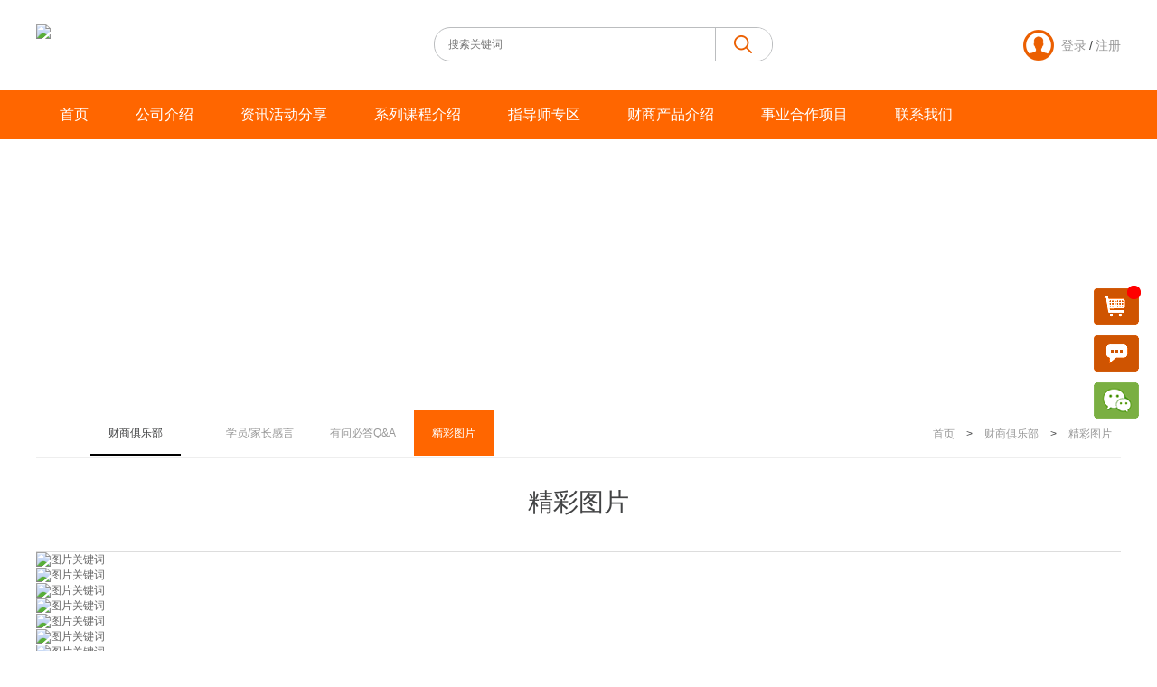

--- FILE ---
content_type: text/html;charset=utf-8
request_url: http://www.yurongcf.com/jctp/54-cn.html
body_size: 5010
content:
<!DOCTYPE HTML>
<html>
<head>
<meta name="renderer" content="webkit">
<meta charset="utf-8" />
<meta http-equiv="X-UA-Compatible" content="IE=edge,chrome=1">
<title>货币设计师-广东财赋教育科技有限公司</title>
<meta name="description" content="财赋少儿财商，由曾勇老师创立，十年专注少儿财商，创立自有知识产权的活动课程、游戏和导师培养体系、建立行业标准，全面打造产业链，近2万场的活动课程，打造先进的父母孩子学习、金融机构赋能、行业导师创业平台" />
<meta name="keywords" content="少儿财商|财商教育|少儿财商游戏|财商指导师|少年财商" />
<meta name="generator" content="MetInfo 5.3.14" />
<link href="../favicon.ico" rel="shortcut icon" />
<link rel="stylesheet" type="text/css" href="../public/ui/met/css/metinfo_ui.css" id="metuimodule" data-module ="5" />
<script src="../public/ui/met/js/metinfo_ui.js" type="text/javascript"></script>
<script src="http://www.yurongcf.com/app/app/shield/web/js/shield.js"></script><!--[if IE]>
<script src="../public/js/html5.js" type="text/javascript"></script>
<![endif]-->

<meta name="viewport" content="width=device-width, initial-scale=1.0, minimum-scale=1.0, maximum-scale=1.0">
   <link href="/skin/css/css.css" rel="stylesheet" type="text/css">
<script src="/public/js/jQuery1.7.2.js" type="text/javascript"></script>
</head>
<body>
   
<!--header-->
<div class="header">
    <div class="header-top">
    	<div class="wrap">
            <div class="header-logo">
                <a href="/" title="Eduline"><img src="../upload/202202/1645602491.png"/></a>
            </div>
            <div class="header-search index">
            <form method="POST" name="myform1" action="/search/search.php?lang=cn"  target="_self"><input type="hidden" name="lang" value='cn'/><input type="hidden" name="searchtype" value='0'/>
                	
                    <input type="text" id="searchkey" name="searchword" placeholder="搜索关键词">
                    <input type="submit" class="submit">
                </form>
            </div>
            <div class="header-login">
               
                                	
                                	<div class="login-nav">
				<a href="/member/login.php" >登录</a><span>/</span><a href="/member/register_include.php?lang=cn">注册</a>	</div>
  		
                		
                		
			    
			                    
            </div>
        </div>
    </div>
    <script type="text/javascript">
 function CompanycnLayer(divId,zt){
 	var lay = document.getElementById(divId);
	if(zt=="hidden")
	{
		lay.style.display="none";　
	}
	else
	{
		lay.style.display="block"; 
	}
 }
</script>
    <div class="header-bot">
    	<div class="wrap">
            <ul class="header-nav">
                		              <li >
		                <a href="http://www.yurongcf.com/" >首页</a>
		              
		              </li>		            

	<li><a href="../about/19-cn.html"  onMouseOver="CompanycnLayer('menu_box1','show')" onMouseOut="CompanycnLayer('menu_box1','hidden')" title="公司介绍">公司介绍</a>
	
	 <div id="menu_box1" onMouseOver="CompanycnLayer('menu_box1','show')" onMouseOut="CompanycnLayer('menu_box1','hidden')" class="menu_box">
	                
	<a href="../about/19-cn.html"  title="财赋的起源">财赋的起源</a>

		               
	<a href="../about/112-cn.html"  title="我们值得选择">我们值得选择</a>

		               
	<a href="../zjjs/"  title="导师&学员介绍">导师&学员介绍</a>

		                    
		                  		                
		                  		                		                		                </div>
	</li>

	<li><a href="../csdt/"  onMouseOver="CompanycnLayer('menu_box114','show')" onMouseOut="CompanycnLayer('menu_box114','hidden')" title="资讯活动分享">资讯活动分享</a>
	
	 <div id="menu_box114" onMouseOver="CompanycnLayer('menu_box114','show')" onMouseOut="CompanycnLayer('menu_box114','hidden')" class="menu_box">
	                
	<a href="../csdt/list-116-cn.html"  title="活动预告">活动预告</a>

		               
	<a href="../csdt/list-118-cn.html"  title="财商知识">财商知识</a>

		               
	<a href="../csdt/list-117-cn.html"  title="资讯分享">资讯分享</a>

		                    
		                  		                
		                  		                		                		                </div>
	</li>

	<li><a href="../zykc/"  onMouseOver="CompanycnLayer('menu_box141','show')" onMouseOut="CompanycnLayer('menu_box141','hidden')" title="系列课程介绍">系列课程介绍</a>
	
	 <div id="menu_box141" onMouseOver="CompanycnLayer('menu_box141','show')" onMouseOut="CompanycnLayer('menu_box141','hidden')" class="menu_box">
	                
	<a href="../zykc/142-cn.html"  title="父母课堂">父母课堂</a>

		               
	<a href="../zykc/143-cn.html"  title="孩子课堂">孩子课堂</a>

		                    
		                  		                
		                  		                		                		                </div>
	</li>

	<li><a href="../ds/"  onMouseOver="CompanycnLayer('menu_box147','show')" onMouseOut="CompanycnLayer('menu_box147','hidden')" title="指导师专区">指导师专区</a>
	
	 <div id="menu_box147" onMouseOver="CompanycnLayer('menu_box147','show')" onMouseOut="CompanycnLayer('menu_box147','hidden')" class="menu_box">
	                
	<a href="../ds/少儿财商指导师-cn.html"  title="少儿财商指导师">少儿财商指导师</a>

		               
	<a href="../ds/159-cn.html"  title="财赋教练">财赋教练</a>

		                    
		                  		                
		                  		                		                		                </div>
	</li>

	<li><a href="../product/"  onMouseOver="CompanycnLayer('menu_box3','show')" onMouseOut="CompanycnLayer('menu_box3','hidden')" title="财商产品介绍">财商产品介绍</a>
	
	 <div id="menu_box3" onMouseOver="CompanycnLayer('menu_box3','show')" onMouseOut="CompanycnLayer('menu_box3','hidden')" class="menu_box">
	                
	<a href="../product/list-7-cn.html"  title="财商训练游戏">财商训练游戏</a>

		                    
		                  		                
		                  		                		                		                </div>
	</li>

	<li><a href="../csjm/"  onMouseOver="CompanycnLayer('menu_box115','show')" onMouseOut="CompanycnLayer('menu_box115','hidden')" title="事业合作项目">事业合作项目</a>
	
	 <div id="menu_box115" onMouseOver="CompanycnLayer('menu_box115','show')" onMouseOut="CompanycnLayer('menu_box115','hidden')" class="menu_box">
	                     
		                  		                
		                  		                		                		                </div>
	</li>

	<li><a href="../lxwm/140-cn.html"  onMouseOver="CompanycnLayer('menu_box123','show')" onMouseOut="CompanycnLayer('menu_box123','hidden')" title="联系我们">联系我们</a>
	
	 <div id="menu_box123" onMouseOver="CompanycnLayer('menu_box123','show')" onMouseOut="CompanycnLayer('menu_box123','hidden')" class="menu_box">
	                
	<a href="../lxwm/124-cn.html"  title="联系我们">联系我们</a>

		               
	<a href="../lxwm/140-cn.html"  title="加入我们">加入我们</a>

		               
	<a href="../branchmap/"  title="区域分布">区域分布</a>

		                    
		                  		                
		                  		                		                		                </div>
	</li>

	                
	                 
	        		        	
            </ul>
        </div>
    </div>
</div>
<!--右边浮动-->
<div id="albumShop" class="shopfixed"> 
	<a href="/shop/cart.php" class="shop">&nbsp; 
		<span id="albumNum" class="shop-msg topcart-goodnum">
			  			  					  	    </span>
	</a> 
	<a target="_blank" href="http://wpa.qq.com/msgrd?v=3&uin=42667788&site=www.yurongcf.com&menu=yes"   class="qa">&nbsp;</a> 
	<a href="#" class="wx">&nbsp;<div class="erwm"><img  src="../upload/202206/1654509540.png"><i></i></div></a> 
</div>
      <script>
//function mouseup(cate){
//  var left=$(cate).offset().left;
//  $("#menu_box23").css("display","block");
//}
//function mouseout(cate){
//  $("#menu_box23").css("display","none");
//}

function closeMsg(){
    $(".news-msg").remove();
}

</script>


<!--banner-->
<script src="/skin/js/jquery.SuperSlide.2.1.1.js" type="text/javascript"></script>





<div class="flash" style="height:300px; background:url(../upload/202206/1654757461.jpg) 50% 50% no-repeat;">
<a href='http://www.yurongcf.com/csdt/208-cn.html' style='display: block;height:300px;' target='_blank' title='内页'></a>
</div>


<script>
	var jsonurl  = '/shop/cart.php?a=dojson_cart_list&lang=cn',
		totalurl = '/shop/cart.php?a=domodify&lang=cn',
		delurl 	 = '/shop/cart.php?a=dodel&lang=cn',
		lang_emptycart = '购物车中还没有商品，赶紧选购吧！';
</script>

<script src="/app/app/shop/web/templates/met/js/own.js"></script>  






<div class="breadcrumb">
	<div class="main-sidebar ">
       <div class="back clearfix">
           <div class="main-sidebar-title"><h2>财商俱乐部</h2></div>
           <ul class="main-sidebar-ul">
           
<li  style="" ><a href="../gy/" style="" class="a" title="学员/家长感言"><span>学员/家长感言</span></a></li>

<li  style="" ><a href="../qa/" style="" class="a" title="有问必答Q&A"><span>有问必答Q&A</span></a></li>

<li  style="background: #FF6600;" ><a href="../jctp/" style="color:#fff;" class="a" title="精彩图片"><span>精彩图片</span></a></li>

                  
                      
                               </ul>
        </div>
    </div>
	
	
	
	<div class="breadInter">
	   <a href="http://www.yurongcf.com/" title="首页">首页</a> &gt; <a href=../gy/ >财商俱乐部</a> > <a href=../jctp/ >精彩图片</a>

	</div>
</div>





<!--main-->
<!--畅销榜单-->
<div class="worap main-list " style="padding-top:0">
    
    
    <div class=" back viewtopic">
        <div class="title">
          
          
           精彩图片        </div>
        <div class="dateline">
        </div>
       


        <div class="active" id="showimg">
		  
  
            <div class="editor"><div><p><img src="http://www.yurongcf.com/upload/201703/1488786788875352.jpg" style="" title="1488786788875352.jpg"/ alt="图片关键词"></p><p><img src="http://www.yurongcf.com/upload/201703/1488786788125015.jpg" style="" title="1488786788125015.jpg"/ alt="图片关键词"></p><p><img src="http://www.yurongcf.com/upload/201703/1488786788718200.jpg" style="" title="1488786788718200.jpg"/ alt="图片关键词"></p><p><img src="http://www.yurongcf.com/upload/201703/1488786788101714.jpg" style="" title="1488786788101714.jpg"/ alt="图片关键词"></p><p><img src="http://www.yurongcf.com/upload/201703/1488786788139732.png" style="" title="1488786788139732.png"/ alt="图片关键词"></p><p><img src="http://www.yurongcf.com/upload/201703/1488786789602444.jpg" style="" title="1488786789602444.jpg"/ alt="图片关键词"></p><p><img src="http://www.yurongcf.com/upload/201703/1488786789578390.jpg" style="" title="1488786789578390.jpg"/ alt="图片关键词"></p><p><img src="http://www.yurongcf.com/upload/201703/1488786789127309.jpg" style="" title="1488786789127309.jpg"/ alt="图片关键词"></p><p><img src="http://www.yurongcf.com/upload/201703/1488786792444174.jpg" style="" title="1488786792444174.jpg"/ alt="图片关键词"></p><p><img src="http://www.yurongcf.com/upload/201703/1488786792103069.jpg" style="" title="1488786792103069.jpg"/ alt="图片关键词"></p><p><img src="http://www.yurongcf.com/upload/201703/1488786792322824.jpg" style="" title="1488786792322824.jpg"/ alt="图片关键词"></p><p><img src="http://www.yurongcf.com/upload/201703/1488786793741308.jpg" style="" title="1488786793741308.jpg"/ alt="图片关键词"></p><p><img src="http://www.yurongcf.com/upload/201703/1488786793603908.jpg" style="" title="1488786793603908.jpg"/ alt="图片关键词"></p><p><img src="http://www.yurongcf.com/upload/201703/1488786798110763.jpg" style="" title="1488786798110763.jpg"/ alt="图片关键词"></p><p style="text-align: center;"><br/></p><div id="metinfo_additional"></div></div><div class="clear"></div></div>
			<div class="met_hits"><div class='metjiathis'><div class="bdsharebuttonbox"><a href="#" class="bds_more" data-cmd="more"></a><a href="#" class="bds_qzone" data-cmd="qzone" title="分享到QQ空间"></a><a href="#" class="bds_tsina" data-cmd="tsina" title="分享到新浪微博"></a><a href="#" class="bds_tqq" data-cmd="tqq" title="分享到腾讯微博"></a><a href="#" class="bds_renren" data-cmd="renren" title="分享到人人网"></a><a href="#" class="bds_weixin" data-cmd="weixin" title="分享到微信"></a></div><script>window._bd_share_config={"common":{"bdSnsKey":{},"bdText":"","bdMini":"2","bdMiniList":false,"bdPic":"","bdStyle":"1","bdSize":"16"},"share":{}};with(document)0[(getElementsByTagName("head")[0]||body).appendChild(createElement("script")).src="http://bdimg.share.baidu.com/static/api/js/share.js?v=89860593.js?cdnversion="+~(-new Date()/36e5)];</script></div>点击次数：<span><script language='javascript' src='../include/hits.php?type=img&id=54'></script></span>&nbsp;&nbsp;更新时间：2017-03-06 14:59:45&nbsp;&nbsp;【<a href="javascript:window.print()">打印此页</a>】&nbsp;&nbsp;【<a href="javascript:self.close()">关闭</a>】</div>
            <div class="met_page">上一条：<a href='55-cn.html' >财商拍卖会</a>&nbsp;&nbsp;下一条：<a href='53-cn.html' >财商讲座</a></div>
        </div>

    </div>
    <div class="clear"></div>
</div>
<!--﻿



<!--footer-->
<div class="footer">
	<div class="wrap">
    	<div class="footer-main">
        	<div class="footer-logo">
            	<a href="/" title="eduline"><img src="../upload/202202/1645602491.png" class="logo-img"></a>
                <ul class="logo-ul">
                	<li class="l1"><a href="javascript:;"></a></li>
                    <li class="l2"><a href="javascript:;"></a></li>
                    <li class="l3"><a href="javascript:;"></a></li>
                    <li class="l4"><a href="javascript:;"></a></li>
                </ul>
            </div>
          
            	
            	
            	  <div class="footer-link">
<dl>
	                	<dt><a href="../about/19-cn.html" title="公司介绍">公司介绍</a></dt>
	                
	                	   
<dd><a href="../about/19-cn.html" title="财赋的起源">财赋的起源</a></dd>

		               
<dd><a href="../about/112-cn.html" title="我们值得选择">我们值得选择</a></dd>

		               
<dd><a href="../zjjs/" title="导师&学员介绍">导师&学员介绍</a></dd>

		                    
	                			              
	                			                                          </dl>
	                	
	                	 </div>
	
  <div class="footer-link">
<dl>
	                	<dt><a href="../csdt/" title="资讯活动分享">资讯活动分享</a></dt>
	                
	                	   
<dd><a href="../csdt/list-116-cn.html" title="活动预告">活动预告</a></dd>

		               
<dd><a href="../csdt/list-118-cn.html" title="财商知识">财商知识</a></dd>

		               
<dd><a href="../csdt/list-117-cn.html" title="资讯分享">资讯分享</a></dd>

		                    
	                			              
	                			                                          </dl>
	                	
	                	 </div>
	
  <div class="footer-link">
<dl>
	                	<dt><a href="../ds/" title="指导师专区">指导师专区</a></dt>
	                
	                	   
<dd><a href="../ds/少儿财商指导师-cn.html" title="少儿财商指导师">少儿财商指导师</a></dd>

		               
<dd><a href="../ds/159-cn.html" title="财赋教练">财赋教练</a></dd>

		                    
	                			              
	                			                                          </dl>
	                	
	                	 </div>
	
  <div class="footer-link">
<dl>
	                	<dt><a href="../product/" title="财商产品介绍">财商产品介绍</a></dt>
	                
	                	   
<dd><a href="../product/list-7-cn.html" title="财商训练游戏">财商训练游戏</a></dd>

		                    
	                			              
	                			                                          </dl>
	                	
	                	 </div>
	
  <div class="footer-link">
<dl>
	                	<dt><a href="../csjm/" title="事业合作项目">事业合作项目</a></dt>
	                
	                	        
	                			              
	                			                                          </dl>
	                	
	                	 </div>
	

	            	          
        </div>
    </div>
	<div class="copyright">Copyright 2003 广东财赋教育科技有限公司 All Rights Reserved　Powered by <a href="http://www.metinfo.cn" target="_blank" rel="nofollow">MetInfo</a>  <a href="http://www.beian.miit.gov.cn/" title="备案号： 粤ICP备12078352号-3" target="_blank">备案号：  粤ICP备12078352号-3</a> 
<!--可信网站LOGO安装开始--> <script id="kXScript" type="text/javascript" src="https://kxlogo.knet.cn/seallogo.dll?sn=e20042344010081437p03g000000&h=47"></script> <!--可信网站LOGO安装结束--></div>
</div>

<script src="/app/app/branchmap/web/templates/js/sea2.2.1.js" type="text/javascript"></script>
<script src="../include/stat/stat.php?type=para&u=../&d=127-54-cn" type="text/javascript"></script>

</body>
</html>

--- FILE ---
content_type: text/css
request_url: http://www.yurongcf.com/skin/css/css.css
body_size: 47315
content:

[type~=submit]{ cursor:pointer}
.user-set-sz input[type~=radio]{ border:none !important;}
select[type~=radio]{ border:none !important;}
body{min-width:1200px;}
input{ background:none; border:none}
.back{ background:#ffffff}
.text-dt{ text-decoration: line-through}
 
.f9{ color:#999}
.f3{ color:#333333}
.ff8{ color:#FF854B}
.width{width:100%;}
body, div, dl, dt, dd, ul, ol, li, h1, h2, h3, h4, h5, h6, pre, form, fieldset, input, textarea, p, blockquote, th, td, label {    margin: 0;    outline: medium none;    padding: 0;   resize: none;vertical-align: middle;}
label {vertical-align: middle;}
.sk_main .sk_l2 ul li label
.font12{ font-size:12px;}
.font18{ font-size:18px;}
.f228{ color:#2286BF;}
.ff8{ color:#FF854B}
.inputcheckbox{vertical-align:middle; cursor:pointer;} 
.text-right{ text-align:right}
.fl{ float:left}
.fr{ float:right}
.position-rt{ position:relative}
.padtop{ padding-top: 20px !important;}

.border{ border:#F0F0F0 1px solid;}

.worap-con{ width: 1200px; margin:0 auto; overflow:hidden;height:auto; }
.box-worap{ width: 1200px; margin:0 auto; overflow:hidden;height:auto; padding-top:20px;}
.star_ul{display:inline-block; line-height:24px; }
.star_ul li{width:11px; height:10px; font-size:1px; overflow:hidden; display:inline-table; background-image:url(../images/ico.png); background-repeat:no-repeat; float:left; height:10px; margin: 10px 2px 0 0;}
.worap{ width: 1200px; margin:0 auto; overflow:hidden;height:auto; padding-top:20px;}
.grade-back-default{width:11px; height:10px; font-size:1px; overflow:hidden; display:inline-block; background-image:url(../images/ico.png); background-repeat:no-repeat; background-position:-83px -3px; width:15px; height:20px}
.grade-back-set{width:11px; height:10px; font-size:1px; overflow:hidden; display:inline-block; background-image:url(../images/ico.png); background-repeat:no-repeat;background-position:-105px -4px; width:15px; height:20px}
.in-mina-title{ width:50%; height:68px; line-height:68px; font-size:18px;}
.worap h2{ font-size:16px}
.worap h3{ font-size:14px}
.text_wrong{ width: 16px; height:16px; display:block; background:url(../images/ico.png) no-repeat -125px 0;}
.text_true{ width: 16px; height:16px; display:block; background:url(../images/ico.png) no-repeat -151px 0;}
.more{ width:100%;  height:48px; line-height:48px; margin:30px auto;text-align:center ; color:#FF6600; float:left;}
.more a{ color:#FF6600; height:48px;width:500px; display:block; margin: 0 auto ;border: 1px solid; border-radius: 5px;}
.display-block{ display:block;}
.display-none{ display:none;}

.sabrosus { width:100%; text-align: center; float:left; overflow:hidden; padding:15px 0;line-height:60px; color:#999999}
.sabrosus A {border: #E7E5E6 1px solid;*display:inline-block; padding: 8px 13px; color:#999999; margin:0 5px;FILTER: progid:DXImageTransform.Microsoft.Gradient(gradientType=0,startColorStr=#FFFFFF,endColorStr=#F3F3F3)
background:-moz-linear-gradient(top,#FFFFFF,#f3f3f3);
background:-webkit-gradient(linear, 0% 0%, 0% 100%,from(#FFFFFF), to(#f3f3f));}
.sabrosus A:hover {  border: #E7E5E6 1px solid; background: #ffffff; color:#333333;}
.sabrosus A.pre,.sabrosus A.next{line-height: 17px;}
.pagination A:active {border-RIGHT: #E7E5E6 1px solid; border-TOP: #2b66a5 1px solid; border-LEFT: #2b66a5 1px solid; COLOR: #000; border-BOTTOM: #2b66a5 1px solid; BACKGROUND-COLOR: lightyellow}
.sabrosus SPAN.current { padding:8px 13px;text-align:center ;font-weight:bold; COLOR: #ffffff;margin-right: 2px; border: #2286bf 1px solid; background-color:#66AEDE}
.sabrosus .current { padding:8px 13px;text-align:center ;font-weight:bold; COLOR: #ffffff !important;margin-right: 2px; border: #2286bf 1px solid; background:#FF6600 !important}
.sabrosus .current{*background:#66AEDE!important;*FILTER: progid:DXImageTransform.Microsoft.Gradient(gradientType=0,startColorStr=#66AEDE,endColorStr=#66AEDE)}
.sabrosus SPAN.disabled {padding:8px 13px;margin:0 5px;coler: #999999; border: #E7E5E6 1px solid;FILTER: progid:DXImageTransform.Microsoft.Gradient(gradientType=0,startColorStr=#FFFFFF,endColorStr=#F3F3F3); 
background:-moz-linear-gradient(top,#FFFFFF,#f3f3f3);background:-webkit-gradient(linear, 0% 0%, 0% 100%,from(#FFFFFF), to(#f3f3f));}
.sabrosus .current:hover  { color: #ffffff !important; border: 1px solid #2286bf; background:#66aede;}
.page-item{height: 20px;line-height: 20px;padding: 0 4px;width: 38px; margin:0;}
.btn-default{/* width:38px; *//* height:20px; *//* padding: 0 4px; *//* padding:0 5px; *//* color:#999999; *//* border: #E7E5E6 1px solid; */FILTER: progid:DXImageTransform.Microsoft.Gradient(gradientType=0,startColorStr=#FFFFFF,endColorStr=#F3F3F3);background:-moz-linear-gradient(top,#FFFFFF,#f3f3f3);background:-webkit-gradient(linear, 0% 0%, 0% 100%,from(#FFFFFF), to(#f3f3f));}

.pointer { cursor:pointer;}

.video-back{ background:url(../images/ico.png) no-repeat -115px -120px; width:15px; height:15px; display:inline-block;vertical-align: middle;}
.video-time{ width:14px; height:20px;display: inline-block; background:url(../images/ico.png) no-repeat -112px -34px;vertical-align: middle;}
.user-true{ width:11px; height:11px; background:url(../images/ico.png) no-repeat -206px -220px; display:block; float:left; margin-right:5px;}
.user-Wrong{ width:11px; height:11px; background:url(../images/ico.png) no-repeat -206px -195px; display:block; float:left; margin-right:5px;}
.user-stop{ width:11px; height:11px; background:url(../images/ico.png) no-repeat -206px -245px; display:block; float:left; margin-right:5px;}
.zan-icon{background:url(../images/ico.png) no-repeat -203px -145px; height: 13px;margin-right: 3px; width: 16px; display: inline-block; margin-top: -2px;    vertical-align: middle;}
.js-qa-comment-support:hover .zan-icon{background:url(../images/ico.png) no-repeat -203px -174px; height: 13px; margin-right: 3px; width: 16px; display: inline-block; margin-top: -2px;    vertical-align: middle;}
.bianji-ico{width:12px; height:13px; background:url(../images/ico.png) no-repeat -29px -208px; display:block; float:left; margin:5px 5px 0 0;}

.margin-bt { margin-bottom:20px;}

.clear{clear:both;display:block;height:0;font-size:0;visibility:hidden;padding:0;margin:0;border:0;}
.clearfix:after{content:'\0020';display:block;height:0;clear:both;visibility:hidden;}
.clearfix{*zoom:1;}
.fa-cc-visa:before {
  content: "\f1f0";
}


.breadcrumb{width:1200px;margin:0 auto;height: 52px;border-bottom: 1px #eeeeee solid;line-height: 52px;}
.breadcrumb span a{ float:left; padding:0 10px 0 0;}
.breadcrumb a{padding:0 10px;}

.mask { display:none; background: #666; z-index:999; position:absolute; top:0; left:0; width:100%; height:100%; filter:alpha(opacity=50);-moz-opacity:0.50;opacity:0.50;min-width: 1200px;}

.cgreen{color:green !important}



@charset "utf-8";


html{color:#424344;background:#fff;}

body,dl,dt,dd,ul,ol,li,h1,h2,h3,h4,h5,h6,pre,code,form,fieldset,legend,input,textarea,p,blockquote,th,td,hr,button,article,aside,details,figcaption,figure,footer,header,hgroup,menu,nav,section{margin:0;padding: 0;}

body,button,input,select,textarea{font:12px "Microsoft Yahei","ÃƒÆ’Ã‚Â¥Ãƒâ€šÃ‚Â¾Ãƒâ€šÃ‚Â®ÃƒÆ’Ã‚Â¨Ãƒâ€šÃ‚Â½Ãƒâ€šÃ‚Â¯ÃƒÆ’Ã‚Â©ÃƒÂ¢Ã¢â€šÂ¬Ã‚ÂºÃƒÂ¢Ã¢â€šÂ¬Ã‚Â¦ÃƒÆ’Ã‚Â©Ãƒâ€šÃ‚Â»ÃƒÂ¢Ã¢â€šÂ¬Ã‹Å“","Helvetica Neue", Helvetica, Arial, sans-serif,"Simsun", "Segoe UI";}
input,select,textarea{font-size:100%;}
input,select,textarea,button{vertical-align:middle;outline:none}
textarea{resize:none}

th{text-align:inherit;}
input[type="checkbox"]{width:13px;height:15px;}

table{border-collapse:collapse; border-spacing:0;}

th{text-align:inherit;}

fieldset,img{border:none;}
img{max-width:100%;/* height:auto; */}

iframe{display:block;}

abbr,acronym{border:none; font-variant:normal;}

del{text-decoration:line-through;}
address,caption,cite,code,dfn,em,th,var{font-style:normal; font-weight:500;}

ol,ul{list-style:none;}

caption,th{text-align:left;}

h1,h2,h3,h4,h5,h6{font-size:100%; font-weight:500;}
q:before,q:after{content:'';}

sub,sup{font-size:75%; line-height:0; position:relative; vertical-align:baseline;}
sup{top:-0.5em;}
sub{bottom:-0.25em;}


ins,a{text-decoration:none;}


a{outline:none;color:#424344;}

a:focus,*:focus{outline:none;}

.clearfix:before,.clearfix:after{content:""; display:table;}
.clearfix:after{clear:both; overflow:hidden;}
.clearfix{zoom:1; }
.clear{clear:both; display:block; font-size:0; height:0; line-height:0; overflow:hidden;}

.hide{display:none;}
.block{display:block;}

.fl,.fr{display:inline;}
.fl{float:left;}
.fr{float:right;}
.t-center{text-align:center;}
.t-right{text-align:right;}


	@charset "utf-8";

[class^="icon-"], [class*=" icon-"],.login-nav,.login-box span,.logo-ul li a,.star span,.ind-box span,.ind-question h3 span,.sider-question li,.content-top-list span,.page-top-right li span,.class-list .fr a,.class-list i,.test-list li i,.question-conent-list dd,.sider-test-con li{background:url(../images/icon.png);background-repeat:no-repeat;}
.pt10{padding-top:10px;}
.pt30{padding-top:30px;}
.pt40{padding-top:40px;}
.lazyloading{width: 100%; height:100%;}
.bgb{background-color:#f3f5f7;}
.wrap{width:1200px;margin:0 auto;position: relative;}
.wrap.page{width:1200px;}
.wrap:before,.wrap:after{content:""; display:table;}
.wrap:after{clear:both; overflow:hidden;}
.header,.fullSlide,.banner,.picbox,.content,.footer,.page-palce,.page-top{width:100%;}
.header{height:154px;background-color:#fff;}
.header-top{height:100px}
.header-logo{float:left;width: 440px;}
.header-logo img{margin-top:27px;/* width:205px; *//* height:46px; */background-position:0 0;}
.header-search{float:left;}
.header-search form{width:434px;height:38px;margin-top:29px;border:solid 2px #FF6600;}
.header-search input{float:left;width:310px;height:38px;padding-left:44px;background:url(../images/icon.png) -560px -80px no-repeat;border:0;}
.header-search button{float:left;width:80px;height:38px;color:#fff;font-size:14px;background-color:#FF6600;border:0;cursor:pointer;}
.index form{width:373px;height:36px;margin-top:30px;border:solid 1px #bbbdbf;border-radius:18px;overflow:hidden;}
.index input{width:295px;height:36px;padding-left:15px;background:none;}
.index .submit{width:63px;height:36px;background:#fff url(../images/icon.png) -550px -122px no-repeat;text-indent:-999em;border-left:solid 1px #bbbdbf;}
.header-login{float:right;width:360px;}
.login-ewm{float:left;margin-top:7px;}
.login-ewm img{float:left;width:80px;height:80px;padding:2px;margin-right:10px;border:solid 1px #ddd;}
.login-ewm p{float:left;margin-top:19px;font-size:14px;line-height:18px;color:#a9a9a9;}
.login-nav{float:right;padding-left:45px;margin-top:33px;height:34px;font-size:14px;line-height:34px;background-position:-360px -3px;}
.login-nav span{margin:0 3px;}
.header-bot{height:54px;background-color:#FF6600;}
.header-nav{height:54px;line-height:54px;}
.header-nav li{float:left; position: relative;}
.header-nav li a{padding:0 26px;font-size:16px;color:#fff;display:block;}
.header-nav li.active a,.header-nav li a:hover{background-color:#D52906;}






.menu_box{width:146px;height:auto;position:absolute;left: 50%;z-index: 999;display:none;background-color: #FF6600;margin-left: -73px;}
.menu_box a{text-align: center;float: left;height:50px;line-height: 50px;width:100%;padding:0 !important;}
.menu_box a:hover{background-color: #D52906;}




#menu_box{width:102px;height:auto;position:absolute;z-index: 999;display:none;background-color: #FF6600;}
#menu_box a{text-align: center;float: left;height:50px;line-height: 50px;width:100%;padding:0;}
#menu_box a:hover{background-color: #D52906;}

.footer{color: #7e7e7e;font-size:14px;background-color:#383b3d;}
.footer-main{overflow:hidden; padding: 60px 0 30px;}
.footer-logo{float:left;width:350px;padding-left:110px;}
.footer-logo .logo-img{width:240px;height:55px;background-position:0 -50px;}
.logo-ul{overflow:hidden;margin-top:25px;}
.logo-ul li{float:left;margin-right:20px;}
.logo-ul a{width:40px;height:40px;display:block;}
.logo-ul .l1 a{background-position:0 -250px;}
.logo-ul .l2 a{background-position:-40px -250px;}
.logo-ul .l3 a{background-position:-80px -250px;}
.logo-ul .l4 a{background-position:-120px -250px;}
.footer-link{float:left;width:140px;}
.footer-main dt{margin-bottom:30px;font-size:16px;}
.footer-main dd{line-height:24px;}
.footer-main dd a{color:#7e7e7e;}
.footer-main dd a:hover{color:#fff;text-decoration:underline;}
.copyright{height:60px;line-height:60px;text-align:center;border-top:solid 1px #4d4d4d;}

.pagebox{padding:40px 0;text-align:center;}
.pagebox a{height: 28px;padding:0 15px;margin-right:10px; font-size: 14px;line-height:28px;display:inline-block; border-radius: 3px; cursor: pointer;}
.pagebox a{color: #bebebe; border: solid 1px #d6d6d6; background-color: #eee;}
.pagebox a:hover,.pagebox .current{color: #fff; border: solid 1px #FF6600; background-color: #FF6600;}


.login-box{float:right;height: 44px;margin-top:28px;}
.login-box img{float:left;width:40px;height:40px;margin-right:10px;border-radius:50%;border:solid 2px #FF6600;}
.login-box span{float:left;width:90px;height: 44px;padding-bottom:3px;font-size:14px;line-height:40px;background-position:-515px 15px;text-align:center;border-bottom:solid 1px #dddede;text-overflow: ellipsis;overflow: hidden;white-space: nowrap;}
.login-box:hover .login-after-position{position:absolute;top:72px;right:0;width:142px;height:auto;border:#eeeeee 1px solid;z-index:778;background:#ffffff;display: block;clear:both;}
.login-box .login-after-position{ display:none;width:144px; height:auto; z-index:778;  border:#eeeeee 1px solid; background:#ffffff;position:absolute;top:45px; right:0;clear:both ; }
.login-after-position dd a{padding-left:20px;height:40px;line-height:40px;width:122px;display:block;}
.login-after-bdbt{ border-bottom:1px solid #eeeeee}


.news-msg{position:  absolute;top:72px; right:0; width:200px; border:#eeeeee 1px solid;height:auto;z-index:777; background:#ffffff;  display: block; font-size:12px; }
.news-msg li{padding:0 10px;height:40px; width:auto;line-height:40px;z-index:666; background:#ffffff;  display: inline-block; position:relative; }
.news-msg .chanchu-ico{position:absolute;top:50px; right:2; width:180px; padding-right:30px;border:#eeeeee 1px solid;height:auto;z-index:777; background:#ffffff;  display:; font-size:12px; }
.shanchu-ico{width:12px; height:12px; font-size:0; display: inline-block; position: absolute; color:#999999; line-height:12px; text-align:center; z-index:778; right:12px; top:13px; font-size:20px;}


#inner { width: 100%; height: 340px; margin: 0 auto; position: relative; overflow: hidden; float: left; z-index: 1; min-width: 1200px; }
.hot-event .switch-tab { text-align: center; position: absolute; bottom: 22px; height: 15px; right: 150px; z-index: 2; }
.hot-event .switch-tab a { margin: 0 2px; display: inline-block; width: 8px; height: 8px; font-size: 9px; background-image: url(../images/ico.png); background-position: -56px -4px; font: 0/0 arial; color: transparent; overflow: hidden; vertical-align: top; }
.hot-event .switch-tab .current { background-image: url(../images/ico.png); background-position: -70px -5px; }
.hot-event .switch-nav { position: absolute; right: 12px; bottom: 17px; z-index: 2; }
.hot-event .switch-nav .i-prev { background-image: url(../images/ico.png); background-position: -19px -1px; }
.hot-event .switch-nav .prev { border-radius: 3px 0 0 3px; border-width: 1px; }
.hot-event .switch-nav .next { border-radius: 0 3px 3px 0; border-width: 1px 1px 1px 0; }
.hot-event .switch-nav .i-next { background-image: url(../images/ico.png); background-position: -34px -1px; }
.hot-event .switch-nav a { display: inline-block; padding: 7px 16px; background: rgba(0,0,0,.3); border-style: solid; border-color: rgba(255,255,255,.6); }
.hot-event .switch-nav a:hover { background: rgba(0,0,0,.2); }
.hot-event .event-item { height: 340px; width: 100%; position: absolute; z-index: 1; left: 0; top: 0; }
.hot-event .event-item .banner { display: block; }
.hot-event .event-item img { -webkit-box-reflect: below 0 -webkit-gradient(linear, 0 0, 0 100%, from(transparent), color-stop(85%, transparent), to(rgba(255,255,255,.2))); position: absolute; top: 0; border: 0; left: 50%; margin-left: -1000px; z-index: 2 }
.hide-clip { position: absolute!important; clip: rect(1px 1px 1px 1px); clip: rect(1px,1px,1px,1px); z-index: 5 }
.ico { display: inline-block; width: 16px; height: 16px; vertical-align: middle; overflow: hidden; }

.in-mina-title { width: 100%; height: 68px; line-height: 68px; font-size: 18px; font-family: "microsoft yahei"; }
.in-mina-title a { color: #333333 }
.in-mina-title .index-span { font-size: 12px; color: #999999; width: 50px; float: right; height: 68px; line-height: 68px; text-align: right }
.in-minatop { width:
}
.in-minatop-l { width: 550px; height: 248px; padding: 0 20px 20px 20px; overflow: hidden; }
.in-minatop-limg { width: 580px; height: auto; margin-right: -30px; padding: 0 0 10px 0; overflow: hidden; }
.in-minatop-limg a { width: 170px; height: 109px; margin: 0 20px 0 0; float: left; display: block; overflow: hidden; }
.in-minatop-limg img { width: 170px; height: 109px; }
.in-minatop-classify { width: 550px; height: auto; word-wrap: break-word; word-break: keep-all; font-size: 12px; }
.in-minatop-classify a { padding-right: 15px; line-height: 32px; }

.in-mina-position { width: 100px; height: 20px; position: absolute; font-size: 24px; right: 0; top: 18px; }
.in-mina-position a { width: 16px; margin: 0 15px 0 15px; height: 20px; text-align: center; display: block; float: left; background: url(../images/ico.png) no-repeat }
.in-mina-position .prev { background-position: 0 -30px; }
.in-mina-position .next { background-position: 0 -55px; }
.in-mina-position .prev:hover { background-position: 0px -81px; }
.in-mina-position .next:hover { background-position: 0px -106px; }
.in-minatop-r { width: 550px; height: 248px; padding: 0 20px 20px 20px; }
.in-minatop-time .in-timehd { width: 550px; float: left; height: auto; }
.in-minatop-r-con { width: 255px; height: auto; font-size: 12px; color: #999999; position: relative }
.in-minatop-r .star_ul li { margin-top: 8px; }
.in-minatop-r-con h2 { width: 230px; height: 39px; line-height: 25px; overflow: hidden; font-weight: 100; font-size: 16px; display: block; overflow: hidden; text-overflow: ellipsis; white-space: nowrap; word-break: keep-all; -o-text-overflow: ellipsis; }
.in-minatop-time li img { width: 264px; float: left; height: 170px; }
.in-minatop-r-con h2 a { color: #333333 }
.in-minatop-r-con p { line-height: 2.1em; height: 80px }
.in-minatop-r-con span { width: 100%; height: 25px; line-height: 25px; color: #000; display: inline-block }
.in-minatop-r-con span i { text-decoration: line-through }
.in-minatop-r-con span .i { text-decoration: none !important }
.in-minatop-r-con em { width: 100%; height: 25px; line-height: 25px; display: inline-block }

.in-list { width: 1160px; padding: 0 20px; margin-top: 20px; overflow: hidden; }
.in-list-ul { width: 110%; }
.list-ul .li { width: 273px; height: 256px; margin: 0 20px 40px 0; float: left; position: relative; border: #eeeeee 1px solid; zoom: 1 }
.list-ul img { width: 245px; float: left; }
.list-ul .intro { width: 253px; float: left; padding: 0 10px; color: #999999; font-size: 12px; position: absolute; background: #ffffff; bottom: 0; left: 0; }
.list-ul h2 { height: 36px; line-height: 48px; font-weight: 100; overflow: hidden; }
.list-ul h2 a { height: 36px; line-height: 48px; font-weight: 100; display: block; overflow: hidden; text-overflow: ellipsis; white-space: nowrap; word-break: keep-all; -o-text-overflow: ellipsis; }
.list-ul p { line-height: 1.8em; font-size: 0; color: #999999; filter: alpha(opacity=0); -moz-opacity: 0; opacity: 0; font-size: 12px; height: 0; float: left; overflow: hidden; transition: height 1s, opacity 1s, padding 1s; -moz-transition: height 1s, opacity 1s, padding 1s; -webkit-transition: height 1s, opacity 1s, padding 1s; -o-transition: height 1s, opacity 1s; }
.list-ul li:hover p { line-height: 1.8em; color: #999999; height: auto; font-size: 14px; padding: 5px 0 3px 0; font-size: 12px; display: block; height: 44px; filter: alpha(opacity=100); -moz-opacity: 1; opacity: 1; overflow: hidden; }
.list-ul .txt-info { width: 225px; height: 45px; line-height: 40px; float: left; }
.list-ul .Price { padding: 0 3px; height: 20px; margin-left: 10px; line-height: 20px; border: #FB8700 1px solid; color: #FB8700; }
.list-ul .txt-info i { margin-top: 15px; }
.list-ul .txt-info span { margin-top: 9px; }
.list-ul .txt-info a { margin-top: 12px; }
.list-ul .li:hover { border: #dddddd 1px solid; }
.list-ul .li .star_ul { padding-top: 4px; padding-left: 5px; }
.in-list .in-list-ul li a img { width: 273px; }
.in-list .in-list-ul li .intro .txt-info { width: 253px; }


.application { background: url(../images/bg60.png); padding: 14px 20px 20px 20px; width: 240px; float: right; left: 50%;margin-left: 0px;top: 50px;margin-top: 0; position: absolute;height: 297px; z-index: 111;}
.application .home_title { color: #fff; font-size: 16px; padding-bottom: 8px; border-bottom: 1px solid #828282; margin-bottom: 13px; }
.application .home_title span { color: #bdbdbd; }
.application_form p { line-height: 25px; margin-bottom: 10px; color: #fff; }
.application_form label { width: 60px; display: inline-block; height: 25px; }
.application_form input { height: 25px; line-height: 25px; background: #fff;width: 185px; color: #666; padding-left: 5px;}
.application_form .ly textarea { height: 55px; padding: 5px; width: 140px; _width: 135px; }
.application_tj input { display: inline-block; width: 95px; height: 30px; line-height: 30px; text-align: center; background: #fff; color: #d0000e; font-size: 14px; font-weight: bold; border-radius: 5px; }

















.grWidth { width: 1100px; margin: 0 auto; }
.newsto { width: 1100px; margin: 30px auto 30px; }
.ad11 { width: 1100px; margin: 0 auto 30px; }
.homeTie { text-align: center; font-family: Arial; font-size: 36px; color: #dadada; font-weight: normal; background: url(../images/homeTie_bg.jpg) no-repeat center bottom; height: 80px; line-height: 38px; text-transform: uppercase; margin-bottom: 15px; }
.homeTie strong { display: block; color: #FC9913; font-size: 24px; line-height: 24px; font-family: "ÃƒÆ’Ã‚Â¥Ãƒâ€šÃ‚Â¾Ãƒâ€šÃ‚Â®ÃƒÆ’Ã‚Â¨Ãƒâ€šÃ‚Â½Ãƒâ€šÃ‚Â¯ÃƒÆ’Ã‚Â©ÃƒÂ¢Ã¢â€šÂ¬Ã‚ÂºÃƒÂ¢Ã¢â€šÂ¬Ã‚Â¦ÃƒÆ’Ã‚Â©Ãƒâ€šÃ‚Â»ÃƒÂ¢Ã¢â€šÂ¬Ã‹Å“"; }
.aboutbg { }
.about { margin-bottom: 25px; overflow: hidden; }
.pageBan1 { height: 100px; margin-bottom: 40px; }
.aboutLeft { width: 750px;height: 250px; overflow: hidden;}
.about .video { width: 340px; height: 250px; }
.aboutFont { width: 385px; }
.aboutFont h3 { font-size: 18px; color: #333; height: 40px; line-height: 35px; font-weight: normal; }
.aboutFont .font { margin-bottom: 35px; overflow: hidden; line-height: 24px; }
.aboutFont .font a { color: #ffa800; margin-top: 10px; }
.aboutFont .font a:hover { color: #0197d5; }
.aboutFont .more a { display: inline-block; width: 70px; height: 22px; border: 1px solid #bdbdbd; text-align: center; line-height: 20px; margin-right: 10px; }
.aboutFont .more a:hover { background: #ffa800; border: 1px solid #ffa800; color: #fff; transition: all 0.3s; }
.honor { line-height: 20px; width: 290px;height: 242px; background: #f4f4f4; position: relative; zoom: 1;padding: 5px 15px;}
.honor img { float: left; margin: 0 8px 3px 0; }
.honor h3 { font-size: 18px; line-height: 200%; margin: 0 0px 15px 0; border-bottom: 1px solid #FC9913; color: #FC9913; }
.newsR {width: 550px;background: url(../images/nline.jpg) no-repeat left bottom;overflow: hidden;}
.newsR h2 { height: 32px; line-height: 32px; font-weight: normal; }
.newsR h2 span { display: inline-block; height: 30px; border-bottom: 2px solid #22880a; font-size: 16px; color: #22880a; }
.newsR h2 a { float: right; height: 15px; margin-top: 8px; }
.newsR li { height: 73px; margin-bottom: 10px; }
.newsR li img { float: left; margin-right: 18px; }
.newsR li h3 { height: 28px; line-height: 28px; text-overflow: ellipsis; white-space: nowrap; overflow: hidden; color: #22880a; font-size: 15px; font-weight: normal; }
.newsR li h3 a { color: #22880a; }
.newsR li p { line-height: 20px; padding-top: 5px; }
.slideBox {  overflow: hidden; position: relative;  }

.sed1 { width: 1100px; margin: 0 auto 25px; height: 110px; border: 1px solid #ddd; }
.sed2 { width: 320px; margin: 0 auto 0px; height: 244px; }
.sed1 .bd img {/* width: 1100px; *//* height: 110px; */  display: block;}
.sed2 .bd img { width: 320px;  height: 244px;  display: block;}





.slideBox .hd { height: 15px; overflow: hidden; position: absolute; right: 5px; bottom: 5px; z-index: 1; }
.slideBox .hd ul { overflow: hidden; zoom: 1; float: left; }
.slideBox .hd ul li { float: left; margin-right: 2px; width: 15px; height: 15px; line-height: 14px; text-align: center; background: #fff; cursor: pointer; }
.slideBox .hd ul li.on { background: #f00; color: #fff; }
.slideBox .bd { position: relative; height: 100%; z-index: 0; }
.slideBox .bd li { zoom: 1; vertical-align: middle; }
.slideBox .bd img { display: block;}
.slideBox .prev,  .slideBox .next { position: absolute; left: 3%; top: 50%; margin-top: -25px; display: block; width: 32px; height: 40px; background: url(../images/slider-arrow.png) -110px 5px no-repeat; filter: alpha(opacity=50); opacity: 0.5; }
.slideBox .next { left: auto; right: 3%; background-position: 8px 5px; }
.slideBox .prev:hover,  .slideBox .next:hover { filter: alpha(opacity=100); opacity: 1; }
.slideBox .prevStop { display: none; }
.slideBox .nextStop { display: none; }
.news { padding: 0 0 30px 0; overflow: hidden; }
.newsLeft { width: 740px; overflow: hidden; height: 310px; }
.newsTop { height: 40px; border-bottom: 1px solid #d9d9d9; margin-bottom: 20px; line-height: 40px; }
.newsMore { float: right; font-size: 10px; font-family: Arial; border: 1px solid #dadada; border-radius: 3px; line-height: 18px;font-weight: normal;padding: 0 5px; -webkit-transform: scale(0.8); -o-transform: scale(1); margin-top: 10px;}
.newsMore:hover { border: 1px solid #0087bf; }
.newsMenu { font-size: 18px; color: #b0b0b0; height: 40px; font-weight: normal; }
.newsMenu a { color: #333; margin: 0 20px; display: inline-block; height: 38px; }
.newsMenu .first { margin-left: 0; }
.newsMenu .on { border-bottom: 3px solid #FC9913; color: #FC9913; }
.newsMenu2 { font-size: 18px; color: #b0b0b0; height: 40px; font-weight: normal; }
.newsMenu2 a { color: #333; margin: 0 20px; display: inline-block; height: 38px; }
.newsMenu2 .first { margin-left: 0; }
.newsMenu2 .on { border-bottom: 3px solid #FC9913; color: #FC9913; }
.newsTab2 { overflow: hidden; }
.newsTab, .newsTab_box { height: 250px; overflow: hidden; }
.newsTab .left { width: 320px; height: 250px; overflow: hidden; line-height: 20px }
.newsTab .left img {}
.newsTab .left h3 { height: 40px; line-height: 40px; white-space: nowrap; overflow: hidden; text-overflow: ellipsis; font-size: 14px; font-weight: normal; }
.newsTab .left h3 a { color: #333; }
.newsTab .left h3 a:hover { color: #0087bf; }
.newsTab .left .more { font-size: 10px; font-family: Arial; border-radius: 3px; line-height: 20px; padding: 0 10px; -webkit-transform: scale(0.8); -o-transform: scale(1); margin-top: 10px; background: #fc9913; color: #fff; width: auto; display: inline-block; margin: 0; height: auto; }
.newsTab .left .more:hover { }
.newsTab .right { width: 400px; height: 250px; overflow: hidden; }
.newsTab .right li {height: 53px; margin-bottom: 10px;}
.newsTab .right li a { display: block; height: 45px;padding: 6px 16px; background: #eee; color: #999;}
.newsTab .right li span { float: left; width: 70px; border-right: 1px solid #666; margin-right: 20px; height: 45px; line-height: 20px; }
.newsTab .right li span i { font-style: normal; font-size: 30px; display: block; padding-left: 5px; line-height: 30px; }
.newsTab .right li h3 { font-size: 12px; white-space: nowrap; overflow: hidden; text-overflow: ellipsis; height: 25px; line-height: 25px; color: #333;font-weight: 700;}
.newsTab .right li p { line-height: 18px; white-space: nowrap; overflow: hidden; text-overflow: ellipsis; }
.newsTab .right li a:hover { background: #0087bf; color: #fff; }
.newsTab .right li a:hover span { border-right: 1px solid #fff; }
.newsTab .right li a:hover h3 { color: #fff; }
.newsTab .right li a:hover p { color: #fff; }
.faq { width: 320px; height: 310px; overflow: hidden; }
.faq .title, .newsR .title { height: 40px; border-bottom: 1px solid #d9d9d9; margin-bottom: 20px; line-height: 40px; font-weight: normal; }
.faq .title span, .newsR .title span { font-size: 18px; border-bottom: 3px solid #FC9913; color: #FC9913; display: inline-block; height: 38px; }
.faqMain li { margin-bottom: 4px; }
.faqMain li h3 { height: 30px; line-height: 30px; font-weight: normal; font-size: 12px; }
.faqMain li h3 a { display: block; background: #e8e8e8 url(../images/faqIcon.png) no-repeat 300px center; padding: 0 10px; white-space: nowrap; overflow: hidden; text-overflow: ellipsis; }
.faqMain li p { color: #333; padding: 6px 10px; display: none; }
.faqMain li.current p { display: block; }
.faqMain li.current h3 a { background: #FC9913 url(../images/faqIcon2.png) no-repeat 300px center; color: #fff; }
.footer { clear: both; }






.newsR.fr .news2{width: 216px; height:230px; float:right; padding-right:12px;}
.newsR.fr .news2 h3{ height:20px;padding: 5px 0px 18px 0px; font-size:14px;color: #FC9913;}
.newsR.fr .news2 h3 b{color: #FC9913;}
.newsR.fr .news2 span{ float:right;}
.newsR.fr .news2 ul{}
.newsR.fr .news2 ul li{ height:48px; padding:5px 0px;white-space:nowrap;word-break:keep-all;overflow:hidden;text-overflow:ellipsis; }
.newsR.fr .news2 ul li a{ height:48px; display:block; line-height:48px;background: url(../images/newsOn.jpg) no-repeat right top; padding:0px 10px;font-size: 14px;color: #FC9913;}
.newsR.fr .news2 ul li a:hover{background: url(../images/newsOn.jpg) no-repeat right bottom; color:#FFF;}

.newsR.fr .video{width: 315px;height: 230px;float: left;padding-top:4px;position:relative;}
.newsR.fr .video img{padding:1px;height: 230px;width: 307px;}
.newsR.fr .video a{ display:block;height: 230px;}
.newsR.fr .video b{width: 307px;height: 230px;display:block;background:url(../images/pause.png) no-repeat center;position:absolute;top:0px;}
.newsR.fr .video a:hover b{ background:url(../images/pause2.png) no-repeat center;}








	

	/* ÃƒÆ’Ã‚Â§ÃƒÂ¢Ã¢â€šÂ¬Ã…Â¾Ãƒâ€šÃ‚Â¦ÃƒÆ’Ã‚Â§ÃƒÂ¢Ã¢â€šÂ¬Ã…Â¡Ãƒâ€šÃ‚Â¹ÃƒÆ’Ã‚Â¥ÃƒÂ¢Ã¢â€šÂ¬Ã‚ÂºÃƒâ€šÃ‚Â¾ÃƒÆ’Ã‚Â¦ÃƒÂ¢Ã¢â€šÂ¬Ã‚Â¢Ãƒâ€¹Ã¢â‚¬Â ÃƒÆ’Ã‚Â¦Ãƒâ€¦Ã‚Â¾Ãƒâ€¦Ã¢â‚¬Å“ */
	.picBtnTop{width: 730px;height: 244px;  padding:5px;  position:relative;  overflow:hidden;  zoom:1;}
	.picBtnTop .hd{width: 388px;height: 244px; position:absolute; right:5px; overflow:hidden;}
	.picBtnTop .hd ul li{width: 358px;text-align: left;background: #eee;padding: 8px 15px;margin-bottom: 10px;}
	.picBtnTop .hd ul li img{ width:85px; height:60px; border:4px solid #ddd; cursor:pointer; vertical-align:bottom; }
	.picBtnTop .hd ul li.on{/* background:url("images/icoleft.gif") no-repeat 0 28px; */background: #FC9913;      color: #fff;}
	.picBtnTop .hd ul li.on img{ border-color:#f60;  }
	.picBtnTop .hd ul li.on *{ color: #fff;}
	.picBtnTop .bd{width: 320px;height: 244px; position:relative;}
	.picBtnTop .bd li{ position:relative; zoom:1; vertical-align:middle;}
	.picBtnTop .bd li .pic{ position:relative; z-index:0;  }
	.picBtnTop .bd li .pic img{width: 320px;height: 244px; vertical-align:bottom;}
	.picBtnTop .bd li .bg{width: 320px; height:30px; position:absolute; left:0; bottom:0; z-index:1;  background:#000; filter:alpha(opacity=60);opacity:0.6;}
	.picBtnTop .bd li .title{width: 320px; height:30px; line-height:30px; left:0; bottom:0;   position:absolute; z-index:2;}
	.picBtnTop .bd li .title a{ color:#fff; padding-left:15px;  }
	#demo1,#demo2{ margin-bottom:20px;  }

	/* tabÃƒÆ’Ã‚Â©ÃƒÂ¢Ã¢â‚¬Å¡Ã‚Â¬ÃƒÂ¢Ã¢â€šÂ¬Ã‚Â°ÃƒÆ’Ã‚Â©Ãƒâ€šÃ‚Â¡Ãƒâ€šÃ‚Â¹ÃƒÆ’Ã‚Â¥Ãƒâ€¹Ã¢â‚¬Â ÃƒÂ¢Ã¢â€šÂ¬Ã‚Â¡ÃƒÆ’Ã‚Â¦Ãƒâ€šÃ‚ÂÃƒâ€šÃ‚Â¢ÃƒÆ’Ã‚Â¦ÃƒÂ¢Ã¢â€šÂ¬Ã‚Â¢Ãƒâ€¹Ã¢â‚¬Â ÃƒÆ’Ã‚Â¦Ãƒâ€¦Ã‚Â¾Ãƒâ€¦Ã¢â‚¬Å“ */
	.slideTxtBox{ width:510px; border:1px solid #ddd; text-align:left;  }
	.slideTxtBox .hd{ height:30px; line-height:30px; background:#f4f4f4; padding:0 20px; border-bottom:1px solid #ddd;  position:relative;  }
	.slideTxtBox .hd ul{ float:left; position:absolute; left:20px; top:-1px; height:32px;   }
	.slideTxtBox .hd ul li{ float:left; padding:0 15px; cursor:pointer;  }
	.slideTxtBox .hd ul li.on{ height:30px;  background:#fff; border:1px solid #ddd; border-bottom:2px solid #fff; }
	.slideTxtBox .bd ul{ padding:15px;  zoom:1;  }
	.slideTxtBox .bd li{ height:24px; line-height:24px;   }
	.slideTxtBox .bd li .date{ float:right; color:#999;  }












.index-js { width: 550px; padding: 0 20px 20px }
.index-jsul { height: 530px; overflow: hidden; width: 100%; }
.index-jsul-li { width: 550px; float: left; margin-bottom: 35px; padding: 13px 0 0 0 }
.index-jsul-li img { width: 126px; height: 128px; float: left; }
.index-jsul-li .cont { width: 393px; height: 128px; float: right; }
.index-jsul-li .cont h2 { width: 393px; height: 30px; font-size: 16px; line-height: 18px; float: right; }
.index-jsul-li .cont p { width: 393px; font-size: 14px; color: #999999; line-height: 1.8em; height: 77px; float: left; }
.index-jsul-li .cont span { width: 393px; font-size: 12px; float: left; }
.index-jsul-li .cont span em { color: #1E88BC }

.index-wenda { width: 550px; padding: 0 20px 20px }
.index-wendaul { height: 530px; overflow: hidden; width: 100%; }
.index-wendaul li { padding: 10px 103px 15px 0; width: 450px; position: relative; font-size: 12px; margin-bottom: 10px; border-bottom: #eeeeee 1px solid; color: #999999; display: inline-block; }
.index-wendaul h2 { color: #333333; font-size: 14px; line-height: 20px; position: relative }
.index-wendaul .img { border-radius: 10px; display: inline-block; height: 20px; overflow: hidden; position: absolute; top: 2px; width: 20px; }
.index-wendaul .p { color: #303538; font-size: 12px; line-height: 20px; margin-left: 23px; }
.index-wendali-cont { line-height: 24px; margin-top: 6px; position: relative; height: 50px; }
.ys { border-right: 1px solid #edf0f2; }
.ys, .browsenum { float: left; width: 44px; height: 35px; margin: 10px 0; text-align: center; line-height: 18px; }
.hasanswernum .ys .number { color: #2388C0; }
.noanswernum .browsenum .number { color: #99a1a6; }
.replynumber { font-size: 12px; position: absolute; top: 10px; right: 0px; height: 51px; color: #99a1a6; }
.index-wendali-time { float: left; }
.index-list-tag { border: 1px solid #edf0f2; border-radius: 15px; background: #edf0f2; color: #99a1a6; font-size: 10px; height: 18px; line-height: 18px; padding: 0 8px; margin: 0 5px; display: inline-block }

.main-list { overflow: hidden; }

.main-sidebar {width: 640px;float: left;margin-left: 60px;}
.main-sidebar-title {width: 130px;margin: 0 0px;float: left;height: 50px;line-height: 50px;}
.main-sidebar-title h2 { height: 48px; line-height: 50px; width: 100px; border-bottom: 3px #000000 solid; font-weight: 100; display: block; text-align: center }
.main-sidebar-ul {width: 390px;float: left;height: auto;z-index: 5;}
.main-sidebar-ul li {height: 50px;line-height: 50px;float: left;position: relative;padding: 0 10px 0 10px;z-index: 5;}
.main-sidebar-ul li .a {height: 50px;line-height: 50px;display: inline-block;}
.sidebar-submenu { width: 609px; height: auto; display: none; padding: 20px; line-height: 50px; position: absolute; left: 255px; top: 0; padding: 0 0 0 20px; background: #ffffff; z-index: 2; word-wrap: break-word; word-break: keep-all; }
.main-sidebar-ul .sidebar-submenu a { float: left; padding: 0 10px; }
.main-sidebar-ul .current { background: #FF6600; }
.main-sidebar-ul li:hover .sidebar-submenu { background: #FF6600; display: block; *height: 0;
}
.main-sidebar-ul .current a, .main-sidebar-ul li:hover a { color: #ffffff }
.main-sidebar-ul li:hover { background: #FF6600; filter: alpha(opacity=100); -moz-opacity: 1; opacity: 1; background: #FF6600; }
.main-sider-ul { width: 275px; float: left; height: auto; }
.tjread { margin-top: 25px; }
.tjread .tjtitle a { font-size: 18px; color: #333; margin-bottom: 15px; }
.tjread .contents { width: 100%; margin-top: 15px; height: 90px; zoom: 1; }
.tjread .contents:after { clear: both; display: block; visibility: visible; height: 0; content: ""; }
.tjread .contents .images { float: left; width: 115px; }
.tjread .contents .text { font-size: 12px; color: #999; line-height: 22px; margin-top: -3px; }

.main-r { width: 760px; float: right; margin-right: 60px; }
.main-r-title { width: 100%; height: 50px; line-height: 50px; border-bottom: 1px #eeeeee solid; color: #999999; overflow: hidden; }
.main-r-title a { margin: 0 5px; }
.main-r-title .span-padding { padding: 0 0 0 10px }
.main-r-title .current { background: #FF6600; color: #FFF }
.main-r-title i { width: 10px; height: 10px; display: block; background: url(../images/ico.png) no-repeat; margin: 21px 5px 0 5px; }
.main-r-title .up-default { background-position: -4px -157px; }
.main-r-title .down-default { background-position: -4px -137px; }
.main-r-title .upback-default { background-position: -4px -196px; }
.main-r-title .downback-default { background-position: -4px -176px; }
.main-r-title-input { padding: 0 0px; line-height: 20px; height: 20px; margin: 0 5px 0 5px; vertical-align: middle; }
.mina-list { width: 771px; padding: 20px 0; }
.main-r .mina-list .li { width: 245px; height: 238px; margin: 0 10px 25px 0; float: left; position: relative; border: #eeeeee 1px solid; zoom: 1 }
.main-r .mina-list .topicbox { border-bottom: 1px dashed #ccc; height: 170px; zoom: 1 }
.main-r .mina-list .topicbox:after { clear: both; display: block; visibility: visible; height: 0; content: ""; }
.main-r .mina-list .topicbox .image { float: left; width: 240px; }

.main-r .mina-list .intro { width: 225px; padding: 0 10px; color: #999999; font-size: 12px; position: absolute; background: #ffffff; bottom: 0; left: 0 }
.main-r .more, .user-con .more { }

.topicbox .content .topic-title { line-height: 16px; margin-bottom: 10px; }
.topicbox .content .topic-title a { font-size: 18px; color: #333; }
.viewtopic .title { text-align: center; color: #00; font-size: 28px; font-family: "microsoft yahei"; padding: 30px 0; padding-bottom: 15px; }
.viewtopic .dateline { text-align: center; color: #999; font-size: 12px; font-family: "microsoft yahei"; padding: 10px 0; border-bottom: 1px solid #dddddd; }
.zhaiyao { background: #F1F1F1; padding: 15px; margin: 25px 0; color: #999; font-size: 14px; line-height: 25px; }
.zhaiyao .color99 { color: #FF6600; }
.viewtopic .content-load { line-height: 30px; color: #666; font-family: "microsoft yahei"; margin-top: 20px; border-bottom: 1px solid #dddddd; }
.viewtopic .page { width: 100%; padding: 25px 0; zoom: 1; }
.viewtopic .page:after { clear: both; display: block; visibility: visible; height: 0; content: ""; }
.viewtopic .page .up { float: left; }
.viewtopic .page a { color: #FF6600; }
.viewtopic .page .down { float: right; }


.hd-list { width: 1220px; margin: 20px 0 0 10px; }
.hd-list li { width: 560px; height: auto; margin-top: 10px; border-bottom: 1px dashed #dddddd; margin-bottom: 10px; background: #ffffff; padding: 20px; margin: 0 20px 20px 0; color: #999999; position: relative; zoom: 1; }
.hd-list li:after { clear: both; display: block; visibility: visible; height: 0; content: ""; }
.hd-list li .img { width: 155px; height: 155px; display: block; float: left; }
.hd-list img { width: 155px; height: 155px; border: none; }
.hd-list-r { width: 380px; float: right; height: auto; }
.hd-list-r h2 { font-size: 18px; line-height: 20px; height: 30px; font-weight: 100; display: block; overflow: hidden; text-overflow: ellipsis; white-space: nowrap; word-break: keep-all; }
.hd-list-r p { line-height: 30px; color: #999999; font-size: 14px; }
.hd-list-r .fqr a { color: #2388C0; }
.admincp { width: 680px; height: 20px; line-height: 20px; float: left; padding-top: 10px; }
.event-member .page_title { border-bottom: 1px solid #dddddd; line-height: 60px; height: 60px; }
.event-member .page_title h2 { width: 650px; float: left; font-size: 20px; }
.event-member .page_nav { position: relative; }
.event-member .page_nav h2 { font-size: 16px; border-bottom: 1px solid #dddddd; line-height: 40px; color: #FF6600; margin-top: 30px; font-weight: normal; }
.event-member .page_nav .mores { position: absolute; top: 5px; right: 0px; }
.event-member .page_nav .mores a { color: #999; font-size: 12px; }
.event-member .page_nav .members ul li { float: left; margin-top: 15px; width: 50px; text-align: center; margin-right: 15px; }
.event-member .page_nav .members ul li p { line-height: 20px; }
.event-member .page_nav .members ul li p.name { width: 50px; height: 20px; overflow: hidden; }
.event-member .page_nav .members ul li .avatar { width: 40px; height: 40px; overflow: hidden; }
.event-member .page_nav .members ul li .avatar img { width: 40px; height: 40px; border-radius: 20px; }
.event-member .page_nav .members ul li .name .name { text-align: center; }
.event-member .page_nav .members ul li .name a { width: 50px; height: 20px; display: block; overflow: hidden; text-overflow: ellipsis; white-space: nowrap; }
.nojoin { border: 1px solid #dddddd; padding: 5px 10px; *height: 19px;
*line-height: 19px;
*display: inline-block;
}
.joinStatus { cursor: pointer; }
.canjoin { background: #FF6600; padding: 5px 10px; color: #FFF; *height: 19px;
*line-height: 19px;
*display: inline-block;
}
.face-block {display: none;}
.activity_reminder { margin: 20px 0 10px 0; font-size: 16px; }


.time-main { width: 1160px; height: 68px; line-height: 68px; font-size: 18px; font-family: "microsoft yahei"; background: #ffffff; padding: 0 20px; margin: 20px auto 0 auto; }
.time-main-worap .in-minatop-time { width: 1220px; }
.time-main-worap .in-minatop-time .li { background: #ffffff; padding: 20px; margin: 0 20px 20px 0; position: relative; width: 550px; float: left; overflow: hidden; }
.time-price-Start { display: block; height: 40px; line-height: 40px; width: 94px; text-align: center; background: #FF6600; color: #ffffff; margin-left: 20px; }
.time-price { position: absolute; z-index: 1; right: 20px; bottom: 20px; width: 130px; }
.time-price .text_wrong, .time-price .text_true { margin-top: 12px; }

.th-list { width: 1220px; }
.th-list li { width: 550px; float: left; background: #ffffff; padding: 20px; margin: 0 20px 20px 0; color: #999999 }
.th-list img { width: 186px; float: left; height: 186px; }
.th-list-r { width: 340px; float: right; height: auto; }
.th-list-r h2 { height: 50px; line-height: 20px; font-size: 16px; font-weight: 100; display: block; overflow: hidden; text-overflow: ellipsis; white-space: nowrap; word-break: keep-all; -o-text-overflow: ellipsis; }
.th-list-r p { height: 112px; line-height: 24px; color: #999999; font-size: 14px }
.th-list-bottom { width: 100%; float: right; height: 24px; line-height: 24px; }
.th-list-bottom span { width: 50%; float: left; height: 24px; line-height: 24px; }
.th-list-bottom a { width: 60px; display: block; background: #FF6600; float: right; text-align: center; height: 24px; line-height: 24px; color: #ffffff; font-size: 12px; }

.th-with-top { width: 1160px; padding: 20px; height: auto; margin-bottom: 20px; overflow: hidden; background: #ffffff; color: #999999 }
.th-with-top img { width: 160px; float: left; height: 160px; }
.th-with-top-r { width: 964px; float: right; herght: auto; }
.th-with-top-r h2 a { width: 964px; height: 50px; line-height: 50px; display: block; overflow: hidden; text-overflow: ellipsis; white-space: nowrap; word-break: keep-all; -o-text-overflow: ellipsis; font-weight: 100; }
.th-with-top-r p { width: 100%; line-height: 24px; height: 85px; color: #999999; }
.th-with-rbottom { width: 964px; herght: 24px; color: #333333 }
.th-with-rbottom .a { width: 60px; display: block; background: #FF6600; float: right; text-align: center; height: 24px; line-height: 24px; color: #ffffff; font-size: 12px; }
.th-with-list { width: 1240px; }
.th-with-list li { width: 245px; padding: 20px; float: left; background: #ffffff; margin: 0 20px 20px 0; }
.th-with-list li .img { width: 245px; height: 158px; overflow: hidden; display: inline-block; -webkit-perspective: 1000px; perspective: 1000px; }
.th-with-list .img img { width: 245px; -webkit-transition: opacity 0.35s, -webkit-transform 0.35s; transition: opacity 0.35s, transform 0.35s; -webkit-transform: translate3d(0, 0, 0); transform: translate3d(0, 0, 0); }
.th-with-list .img:hover img { -webkit-transition: opacity 0.35s, -webkit-transform 0.35s; transition: opacity 0.35s, transform 0.35s; -webkit-transform: translate3d(0, 0, 130px); transform: translate3d(0, 0, 130px); }
.th-with-list h2 a { width: 245px; height: 44px; line-height: 44px; font-size: 16px; float: left; display: block; overflow: hidden; text-overflow: ellipsis; white-space: nowrap; word-break: keep-all; -o-text-overflow: ellipsis; font-weight: 100 }
.th-with-list h2 a span { color: #FB8700; padding-right: 10px; }
.th-with-listbottom { width: 245px; height: 22px; line-height: 22px; float: left; font-size: 12px; color: #999999 }
.th-with-listbottom span { float: left; width: 50%; height: 22px; }
.th-with-listbottom em { height: 22px; line-height: 22px; padding: 0; margin: 0; float: right; overflow: hidden; }
.th-with-listbottom i { width: 14px; height: 20px; display: inline-block; float: right; background: url(../images/ico.png) no-repeat -112px -31px; margin: 0px 10px 0 0; }
.th-with-user { background: #DFDEDE; width: 103px; height: 25px; line-height: 25px; display: block; float: left; color: #ffffff; font-size: 12px; text-align: center; }
.th-with-user:hover { color: #999999 }

.mina-list-zj li .img { width: 370px; height: 250px; overflow: hidden; float: left; display: inline-block; -webkit-perspective: 1000px; perspective: 1000px; }
.mina-list-zj .img img { width: 370px; -webkit-transition: opacity 0.35s, -webkit-transform 0.5s; transition: opacity 0.5s, transform 0.5s; -webkit-transform: translate3d(0, 0, 0); transform: translate3d(0, 0, 0); }
.mina-list-zj li:hover .img img { -webkit-transition: opacity 0.5s, -webkit-transform 0.5s; transition: opacity 0.5s, transform 0.5s; -webkit-transform: translate3d(0, 0, 100px); transform: translate3d(0, 0, 100px); }
.mina-list-zj { width: 784px; padding: 20px 0 0 0; }
.main-r .mina-list-zj .intro { width: 350px; height: 81px; float: left; padding: 0 10px; color: #999999; font-size: 12px; position: inherit; background: #ffffff; }
.main-r .mina-list-zj .li { width: 370px; height: 340px; margin: 0 20px 40px 0; float: left; border: #eeeeee 1px solid; zoom: 1; position: relative }

.main-r .mina-list-zj .txt-info { width: 350px; height: 45px; line-height: 40px; float: left; }
.main-r .mina-list-zj li .intro-hover { width: 350px; height: 81px; float: left; padding: 0 10px; color: #999999; font-size: 12px; background: #ffffff; position: absolute; bottom: 0; left: 0; filter: alpha(opacity=0); -moz-opacity: 0; opacity: 0; font-size: 12px; overflow: hidden; transition: opacity 0.8s; -moz-transition: opacity 0.8s; -webkit-transition: opacity 0.8s; -o-transition: opacity 0.8s; }
.main-r .mina-list-zj li:hover .intro { filter: alpha(opacity=0); -moz-opacity: 0; opacity: 0; }
.main-r .mina-list-zj li:hover .intro-hover { width: 350px; height: 81px; float: left; padding: 0 10px; color: #999999; font-size: 12px; background: #ffffff; position: absolute; bottom: 0; filter: alpha(opacity=100); -moz-opacity: 1; opacity: 1; overflow: hidden; }
.mina-list-zj .intro-hover h4 { width: 350px; line-height: 1.8em; height: 40; font-size: 12px; padding: 5px 0 5px 0; font-weight: 100; color: #333333; display: block; float: left; font-family: 'SimSun' }
.mina-list-zj .intro-hoverbottom { width: 350px; height: 24px; float: left; color: #999999; font-size: 12px; background: #ffffff; }
.mina-list-zj .intro-hoverbottom span { width: 50%; height: 24px; float: left; }
.mina-list-zj .intro-hoverbottom em { height: 22px; line-height: 22px; padding: 0; margin: 0; float: right; overflow: hidden; }
.mina-list-zj .intro-hoverbottom i { width: 14px; height: 20px; display: inline-block; float: right; background: url(../images/ico.png) no-repeat -112px -31px; margin: 0px 10px 0 0; }

.linst-zj-sidebar { width: 100%; border-top: #f1f1f1 20px solid; height: auto; float: left; }
.linst-zj-sidebar .hot { padding: 20px; height: auto; float: left; }
.linst-zj-sidebar .hot a { background: none repeat scroll 0 0 #edf0f2; border: 1px solid #edf0f2; border-radius: 15px; color: #656e73; display: inline-block; float: left; font-size: 12px; height: 28px; line-height: 28px; margin: 5px 5px 0 0; padding: 0 8px; white-space: nowrap; word-wrap: break-word; }
.linst-zj-sidebar .hot .current { background: none repeat scroll 0 0 #99a1a6; border: 1px solid #99a1a6; color: #fff; cursor: pointer; }

.search-ul { width: 260px; background: none repeat scroll 0 0 #ffffff; position: absolute; right: 0; top: 20px; }
.search-ul li { border-bottom: 1px solid #eceff0; font-size: 14px; margin-bottom: -1px; text-align: center; }
.search-ul li a { color: #363d40; display: block; line-height: 59px; }
.search-ul li .active { border-left: 2px solid #2388c0; color: #2388c0; line-height: 59px; }
.search-ul li a:hover { color: #2388c0; }
.search-main { width: 879px; float: left; background: #ffffff; padding: 0 20px 10px 20px; height: auto; min-height: 200px; }
.search-main .title { width: 839px; padding: 0 20px; }
.search-main .sabrosus { padding: 0; }
.search-list-tag { border: 1px solid #edf0f2; border-radius: 15px; background: #edf0f2; color: #99a1a6; font-size: 10px; height: 18px; line-height: 18px; padding: 0 8px; margin: 3px; display: inline-block }
.search-course-from:link, .qa-course-from:visited { color: #6b6b6b; margin-left: 5px; }
.search-course-from:hover { color: #99a1a6; text-decoration: underline; }
.search-kcul { width: 879px; height: auto; font-size: 12px; color: #999999; position: relative }
.search-kcul .li { background: #ffffff; margin: 20px 0 20px 0; position: relative; overflow: hidden; height: auto; width: 879px; float: left; }
.search-kcul .in-timehd { width: 550px; float: left; height: auto; }
.search-kcul-con { width: 590px; height: auto; font-size: 12px; color: #999999; position: relative }
.search-kcul-con h2 { width: 590px; height: 39px; line-height: 25px; overflow: hidden; font-weight: 100; font-size: 16px; display: block; overflow: hidden; text-overflow: ellipsis; white-space: nowrap; word-break: keep-all; -o-text-overflow: ellipsis; }
.search-kcul li img { width: 264px; float: left; height: auto; }
.search-kcul-con h2 a { color: #333333 }
.search-kcul-con p { line-height: 2.1em; height: 75px; padding-bottom: 5px; }
.search-kcul-con span { width: 100%; height: 25px; line-height: 25px; color: #000; display: inline-block }
.search-kcul-con span i { text-decoration: line-through }
.search-kcul-con em { width: 100%; height: 25px; line-height: 25px; display: inline-block }
.search-kcul .time-price { position: absolute; z-index: 1; right: 0px; bottom: 5px; width: 130px; }
.search-kcul .time-price .text_wrong, .search-kcul .time-price .text_true { margin-top: 12px; }
.search-otherHead { border: 0 none; display: inline-block; height: 80px; left: 10px; overflow: hidden; padding: 0; position: absolute; top: 5px; width: 40px; }
.search-otherHead img { border-radius: 100px; display: inline-block; height: 40px; }
.search-otherHead span { height: 22px; line-height: 22px; font-size: 12px; color: #999999; width: 40px; text-align: center; display: block; overflow: hidden; text-overflow: ellipsis; white-space: nowrap; word-break: keep-all; -o-text-overflow: ellipsis; }

.sixin-worap { width: 940px; margin: 0 auto; height: auto; overflow: hidden; padding-top: 20px; }
.sixin-bnt { width: 66px; height: 25px; line-height: 25px; text-align: center; font-size: 12px; color: #FFF; background: #FF6600; display: block; float: right; padding: 0; margin: 10px 0 0 0; cursor: pointer; }
.sixin-huifu { width: 50px; }

.user-sxmain { padding: 20px 0 0 0; width: 710px; float: left; height: auto; overflow: hidden; }
.user-sxmain .user-sxmainhd { width: 710px; float: left; height: 30px; float: left; line-height: 30px; font-size: 12px; overflow: hidden; color: #999999; }
.user-sxmain .user-sxmainhd .f3 { font-size: 14px; }
.user-sxhf dl { width: 100%; float: left; float: left; }
.user-sxhf .replay-article .dd { margin: 0 60px; }
.user-sxhf .replay-article .dd-title { margin: 0 60px; height: 40px; line-height: 40px; }

.user-sxhf .replay-article { width: 100%; float: left; height: auto; overflow: hidden; }
.user-sxhf .replay-article .dt img { width: 40px; height: 40px; -moz-border-radius: 100px; -webkit-border-radius: 100px; border-radius: 100px; margin-top: 40px; }
.user-sxhf .s-textarea { border-color: #b5b5b5 #dcdcdc #dcdcdc; border-image: none; border-right: 1px solid #dcdcdc; border-style: solid; border-width: 1px; color: #333; line-height: 18px; overflow-x: hidden; overflow-y: auto; padding: 4px 4px 0; resize: none; height: 80px; width: 580px; }


.user-sxhf .replay-article .dd .s-textarea-focus { resize: none; height: 80px; overflow-y: auto; width: 580px; padding: 4px 4px 0; border: 1px solid #ccc; box-shadow: 0 0 3px #ccc inset; color: #333; line-height: 18px; overflow-x: hidden; overflow-y: auto; padding: 4px 4px 0 }
.user-sxhf .btn-green-small { background: none repeat scroll 0 0 #FF6600; border: medium none; color: #fff; display: block; padding: 0; text-align: center; width: 80px; }
.user-sxhf .face { background: url(../images/user-sx.png) no-repeat; width: 16px; height: 17px; display: block; float: left; margin: 7px 5px 0 0 }
.user-sxhf .acts { height: 28px; line-height: 28px; position: relative; width: 400px; }
.action #replymessage { height: 28px; line-height: 28px; }

.action {/* margin: 0 60px; */padding: 10px 0 0 0;}
.user-sxdhcon .fr dt { float: right }
.user-sxdhcon .fl dt { float: left }
.user-sxdhcon .reply-list { padding: 0 0 20px 0; width: 710px; float: left; height: auto; overflow: hidden; }
.user-sxdhcon .fr b { position: absolute; width: 0; height: 0; top: 10px; left: -21px; border-style: solid; border-width: 7px; border-color: transparent transparent transparent #cecece; display: inline-block; z-index: 5 }
.user-sxdhcon .fr i { position: absolute; width: 0; height: 0; top: 10px; left: -22px; border-style: solid; border-width: 7px; border-color: transparent transparent transparent #fafafa; display: inline-block; z-index: 6 }
.user-sxdhcon .fl b { position: absolute; width: 0; height: 0; top: 10px; right: -21px; border-style: solid; border-width: 7px; border-color: transparent #cecece transparent transparent; display: inline-block; z-index: 5 }
.user-sxdhcon .fl i { position: absolute; width: 0; height: 0; top: 10px; right: -22px; border-style: solid; border-width: 7px; border-color: transparent #fafafa transparent transparent; z-index: 6 }
.user-sxdhcon .date { font-size: 12px; color: #999999 }
.user-sxdhcon .hd { font-size: 12px; line-height: 24px; }
.user-sxdhcon { padding: 20px 0 0 0; width: 710px; float: left; height: auto; overflow: hidden; }
.user-sxdhcon .dd { background: #fafafa; margin: 0 60px; padding: 10px; border: 1px solid #DBDFE2; -moz-border-radius: 5px; -webkit-border-radius: 5px; border-radius: 5px; overflow: hidden; }
.user-sxdhcon .dt img { width: 40px; height: 40px; -moz-border-radius: 100px; -webkit-border-radius: 100px; border-radius: 100px; position: relative; }

.pop .s-txt, .pop .s-txt-focus { vertical-align: middle; }
.wrap-layer .content-layer textarea { color: #535353; }
.acts .biaoqing i { background: url(../images/user-sx.png) no-repeat; width: 16px; height: 17px; display: block; float: left; margin: 6px 5px 0 0 }
.acts .btn-green-small { background: none repeat scroll 0 0 #FF6600; border: medium none; color: #fff; display: block; padding: 0; height: 34px; line-height: 34px; text-align: center; width: 80px; margin: 0 1px 0 0; }
.acts { padding: 0px 0 0; }
.acts .btn-green-small:hover { background: none repeat scroll 0 0 #4F99E4; border: medium none; color: #fff; display: block; padding: 0; height: 34px; line-height: 34px; text-align: center; width: 80px; margin: 0 1px 0 0; }
.sxfixed-info .sxfixedlabel { width: 65px; float: left; height: auto; line-height: 30px; overflow: hidden; }
.sxfixed-info .s-txt { width: 397px !important; float: left; height: 28px; padding: 0 5px; border: 1px solid #dddddd; line-height: 34px; overflow-y: auto; resize: none; overflow-y: auto; color: #333; line-height: 18px; overflow-x: hidden; resize: none; vertical-align: text-top }
.sxfixed-info .s-txt-focus { width: 358px; float: left; height: 28px; padding: 0 5px; border: 1px solid #dddddd; line-height: 34px; overflow-y: auto; resize: none; overflow-y: auto; box-shadow: 0 0 3px #ccc inset; color: #333; line-height: 18px; overflow-x: hidden; resize: none; vertical-align: text-top }
.sxfixed-info .sx-textarea { width: 397px !important; float: left; height: 75px !important; overflow-y: auto; resize: none; overflow-y: auto; border: 1px solid #dddddd; color: #333; line-height: 18px; overflow-x: hidden; resize: none; padding: 5px; word-wrap: break-word; margin-bottom: 10px }
.sxfixed-info .s-textarea { width: 397px !important; float: left; height: 75px !important; overflow-y: auto; resize: none; overflow-y: auto; border: 1px solid #dddddd; box-shadow: 0 0 3px #ccc inset; color: #333; line-height: 18px; overflow-x: hidden; resize: none; padding: 5px; word-wrap: break-word; margin-bottom: 10px }
.layer-content .user-list li { background: none repeat scroll 0 0 #f9f9f9; border-bottom: 1px solid #e2e2e2; border-top: 1px solid #fff; color: #999; font-weight: 700; height: 18px; line-height: 20px; overflow: hidden; padding: 5px 10px; position: relative; width: 390px; }
.layer-content .user-list li span { color: #999; font-weight: 300; padding: 0 10px; }
.layer-content .user-list li a.ico-close position: static;
}
.layer-content .user-list li .content { margin: 0 30px 0 0; overflow: hidden; text-overflow: ellipsis; white-space: nowrap; }
.layer-content .choose-user span { display: inline-block; padding: 5px 0 0; }
.layer-content .input .user-choose-list dt { background: none repeat scroll 0 0 #f2f2f2; border-bottom: 1px solid #e2e2e2; color: #535353; font-weight: 700; height: 18px; line-height: 18px; padding: 5px 10px; }
.layer-content .input .user-choose-list dt span { color: #999; font-weight: 300; }
.layer-content .input .user-choose-list dt em { color: #f60; font-weight: 700; padding: 0 3px; }
.layer-content .input .user-choose-list dd { line-height: 18px; overflow: hidden; padding: 5px; }
.layer-content .input .user-choose-list dd label { display: inline-block; float: left; padding: 0 5px 5px 0; white-space: nowrap; }
.layer-content .right { float: right; }
.mod-at-wrap { position: absolute; z-index: 10000; width: 95%; margin: 1px 0 0; background: #fff; _width: 99.5%; }
#atUserList .mod-at { border: 0; }
.mod-at-wrap { background: none repeat scroll 0 0 #fff; margin: -10px 0 0 0 !important; position: absolute; width: 100%; z-index: 10000; }
.mod-at { position: relative; z-index: 99; background: #fff; border: 1px solid #ddd; }
.mod-at-wrap .mod-at-tips { background: #F6F6F6; height: 25px; line-height: 25px; padding: 4px 6px; }
.mod-at-wrap .mod-at-list { overflow-y: auto; max-height: 300px; _height:expression(this.scrollHeight > 300 ? "300px" : "auto");
}
.mod-at-wrap .at-user-list li { padding: 5px; overflow: hidden; cursor: pointer; *zoom:1
}
.mod-at-wrap .at-user-list li:hover { background: #ECF2FF; cursor: pointer }
.mod-at-wrap .at-user-list .current, .mod-at-wrap .at-user-list .hover { background: #ECF2FF; cursor: pointer }
.mod-at-wrap .at-user-list li .face { float: left; margin: 0 5px 0 0; }
.mod-at-wrap .at-user-list li .face img { vertical-align: top; }
.mod-at-wrap .at-user-list li .content { margin: 0 0 0 30px }
.mod-at-wrap .at-user-list li .content a:hover { text-decoration: none; }
.mod-at-wrap .at-user-list li span { color: #999; padding: 0 5px }

.ts_confirm { clear: left; margin-top: 20px; position: absolute; text-align: center; z-index: 9; }
.ts_confirm .layer-mini-info { background: none repeat scroll 0 0 #fff; border: 1px solid #ccc; padding: 15px; position: relative; font-size: 12px; }
.layer-mini-info { color: #999; min-width: 170px; width: 200px; margin: 25px 0 0 -21px }
.ico-error { background-position: -39px 0; height: 20px; margin: 0 5px 0 0; vertical-align: -4px; width: 20px; }
.ico-error, .ico-ok, .ico-wait, .ico-no, .ico-ok-big, .ico-error-big { background: url("../images/ico-tips.png") no-repeat scroll 0 0 rgba(0, 0, 0, 0); display: inline-block; }
.ts_confirm .action .btn-green-small { background: #FF6600 !important; margin: 0 10px 0 0; color: #ffffff !important }
.ts_confirm .action { margin: 0 25px; padding: 10px 0 0; }
.ts_confirm .action a { width: 50px; height: 34px; text-align: center; background: #f3f3f3; color: #666; display: inline-block; height: 14px; line-height: 14px; padding: 5px; color: #333333 }
.ico-error { background-position: -39px 0; height: 20px; margin: 0 5px 0 0; vertical-align: -4px; width: 20px; }

.user-pltxt { padding: 20px; margin-top: 5px; width: 602px; height: auto; overflow: hidden; background: #f3f3f3; color: #999999 }
.user-wenda .user-pltxt a { color: #999999 }
.fbtime a:hover { color: #333333 }

.shopfixed { position: fixed; top: 53%; right: 20px; width: 50px; height: auto; z-index: 100; margin-top: -75px; }
.shopfixed a { width: 50px; height: 40px; float: left; background-image: url(../images/shop.png); background-repeat: no-repeat; margin-top: 12px; }
.shopfixed .shop { position: relative; background-position: 0 0; }
.shopfixed .shop-msg { position: absolute; width: 16px; height: 16px; background: url(../images/shop.png) no-repeat -18px -151px; display: inline-block; line-height: 16px; text-align: center; font-size: 10px; color: #FFF; right: -3px; top: -3px; z-index: 100 }
.shopfixed .qa { background-position: 0 -52px; }
.shopfixed .wx { background-position: 0 -105px; position: relative }
.shopfixed .shop:hover { position: relative; background-position: -56px 0; }
.shopfixed .qa:hover { background-position: -56px -52px; }
.shopfixed .wx:hover { background-position: -56px -105px; }
.shopfixed .erwm { width: 100px; height: 100px; position: absolute; right: 75px; background: #ffffff; display: none; top: -10px; }
.shopfixed .erwm i { position: absolute; width: 0; height: 0; right: -18px; top: 20px; border-style: solid; border-width: 9px; border-color: transparent transparent transparent #fff; }
.shopfixed .wx .erwm { width: 100px; height: 100px; position: absolute; right: 75px; padding: 15px; background: #ffffff; }
.shopfixed .erwm img { width: 100px; height: 100px; }
.shopfixed .wx:hover .erwm { display: block }

#Goods { background: none repeat scroll 0 0 #fff; border: 1px solid #FF6600; display: none; height: 20px; position: absolute; width: 20px; z-index: 999; }

.user-rt { width: 260px; float: right; }

.user-sidebar { width: 150px; background: none repeat scroll 0 0 #ffffff; float: left; margin-right: 20px; }
.user-sidebar li { border-bottom: 1px solid #eceff0; font-size: 14px; margin-bottom: -1px; text-align: center; }
.user-sidebar li a { color: #363d40; display: block; line-height: 59px; }
.user-sidebar li .active { border-left: 2px solid #2388c0; color: #2388c0; line-height: 59px; }
.user-sidebar li a:hover { color: #2388c0; }
.user-nav { width: 169px; background: none repeat scroll 0 0 #ffffff; text-align: right; border-right: #e3e5e5 1px solid; float: left; margin-bottom: -9999px; padding-bottom: 9999px; }
.user-nav h2 { width: 149px; height: 50px; line-height: 50px; background: #FF6600; padding-right: 20px; color: #ffffff }
.user-nav dt { width: 149px; height: 38px; line-height: 38px; background: #F1F1F1; padding-right: 20px; }
.user-nav dd a { width: 149px; height: 30px; line-height: 30px; padding-right: 20px; font-size: 12px; display: block; overflow: hidden; }
.user-nav dt a { color: #333 }
.user-nav dd a:hover, .user-nav .hover a { background: #FF6600; color: #ffffff }

.user-con { margin: 0 20px -99999px 0px; padding: 0 20px 99999px 20px !important; width: 710px; height: auto; background: #ffffff; overflow: hidden; }
.user-con-title { border-bottom: 1px solid #e3e5e5; height: 45px; line-height: 45px; margin: 0 0 -1px 0; font-size: 12px }
.user-con-title a { padding: 0 20px; height: 45px; }
.user-con-title .onactive { border-bottom: 3px solid #000000; padding: 0 20px; color: #363d40; line-height: 45px; display: inline-block; }
.user-kclist { width: 720px; height: auto; float: left; }
.user-pbottom { padding-bottom: 20px; }

.user-r { width: 260px; }
.user-rheader { width: 210px; padding: 25px; float: left; text-align: center; }
.user-rheader .img { width: 210px; height: 210px; float: left; }
.user-rheader h2 { width: 210px; height: 60px; line-height: 60px; font-size: 16px; font-weight: 100; float: left; text-align: center; display: block; white-space: nowrap; overflow: hidden; text-overflow: ellipsis; }
.user-rheader ul { width: 210px; height: auto; }
.user-rheader li { width: 85px; float: left; line-height: 2em; padding: 0 0 0 20px; font-size: 12px; color: #999999; text-align: left; display: block; white-space: nowrap; overflow: hidden; text-overflow: ellipsis; }
.user-rVisitor { width: 260px; margin-top: 20px; }
.user-rheader .qd { width: 100%; height: 46px; line-height: 46px; background: #FF6600; color: #ffffff; text-align: center; margin: 20px 0 10px; }
.user-rheader .qd:hover { background: #FF6600; }
.user-rheader .qd a { color: #ffffff; }
.user-rheader .qd-jf { font-size: 12px; width: 100%; float: left; text-align: center; color: #999999 }
.user-rheader-rz { position: absolute; top: 25px; right: 25px; width: 76px; height: 71px; display: block; background: url(../images/renz.png) no-repeat top right }
.user-rheader-span { position: absolute; top: 195px; right: 25px; width: 210px; height: 39px; display: block; background: #000000; filter: alpha(opacity=50); -moz-opacity: 0.50; opacity: 0.50; z-index: 8 }
.user-rheader-p { position: absolute; top: 195px; right: 25px; width: 210px; height: 39px; display: block; line-height: 39px; color: #ffffff; z-index: 9; text-align: center }
.user-rheader-p:hover { color: #dddddd; }
.user-rheader-gz { width: 217px; height: 34px; float: left; padding: 15px 0 0 0 }
.user-rheader-gz .gz { width: 130px; margin-right: 10px; height: 34px; line-height: 34px; float: left; text-align: center; color: #ffffff; background: #FF6600 }
.user-rheader-gz .sx { width: 77px; height: 34px; line-height: 34px; float: left; text-align: center; color: #ffffff; background: #FF6600 }
.user-rheader-gz .gz:hover, .user-rheader-gz .sx:hover { background: #FF6600; }
.user-rheader-gz .sx em { }
.sabrosus { color: #999999; float: left; line-height: 60px; *line-height:normal;
overflow: hidden; padding: 15px 0; text-align: center; width: 100%; }
.space-visitors li { height: 40px; margin: 15px 0 20px; padding: 0 0 0 50px; position: relative; }
.space-visitors .avatar { border-radius: 20px; display: block; height: 40px; left: 0; overflow: hidden; position: absolute; top: 0; width: 40px; }
.space-visitors .nickname { position: relative; top: -4px; margin: 0; }
.space-visitors li p { font-size: 12px; height: 14px; line-height: 14px; margin-top: -5px; }
.space-visitors { padding: 15px 20px 10px 20px; }

.user-imglist { width: 750px; padding: 20px 0 0 0; }
.user-imglist li { width: 222px; float: left; margin: 0 20px 20px 0; padding-bottom: 10px; border: 1px solid #eeeeee; }
.user-imglist li:hover { border: 1px solid #dddddd; }
.user-imglist li .img { width: 222px; height: 144px; overflow: hidden; display: inline-block; -webkit-perspective: 1000px; perspective: 1000px; float: left; }
.user-imglist .img img { width: 222px; -webkit-transition: opacity 0.35s, -webkit-transform 0.35s; transition: opacity 0.35s, transform 0.35s; -webkit-transform: translate3d(0, 0, 0); transform: translate3d(0, 0, 0); }
.user-imglist .img:hover img { -webkit-transition: opacity 0.35s, -webkit-transform 0.35s; transition: opacity 0.35s, transform 0.35s; -webkit-transform: translate3d(0, 0, 130px); transform: translate3d(0, 0, 130px); }
.user-imglist h2 a { width: 202px; height: 44px; padding: 0 10px; line-height: 44px; font-size: 16px; float: left; display: block; overflow: hidden; text-overflow: ellipsis; white-space: nowrap; word-break: keep-all; -o-text-overflow: ellipsis; }
.user-imglist h2 a span { color: #FB8700; padding-right: 10px; }
.user-imglistbottom { width: 202px; height: 22px; padding: 0 10px; line-height: 22px; float: left; font-size: 12px; color: #999999 }

.user-imglistbottom span { float: left; width: 50%; height: 22px; }
.user-imglistbottom em { height: 22px; line-height: 22px; padding: 0; margin: 0; float: right; overflow: hidden; }
.user-imglistbottom i { width: 14px; height: 20px; display: inline-block; float: right; background: url(../images/ico.png) no-repeat -112px -31px; margin: 0px 10px 0 0; }

.user-wenda { width: 100%; height: auto; padding: 20px 0 20px 0; }
.user-wenda .headslider { overflow: hidden; text-align: center; width: 96px; }
.user-wenda .headslider img { border-radius: 50%; display: inline-block; margin-right: 7px; vertical-align: middle; width: 40px; }
.user-wenda .headslider p { padding: 0 10px; word-break: break-all; word-wrap: break-word; color: #99a1a6; display: block; font-size: 12px; line-height: 16px; text-align: center; vertical-align: middle; }
.discusslist { position: relative; padding-left: 68px; overflow: hidden; }
.padding-new { padding-left: 90px !important; }
.user-wenda .li { padding: 20px 0; border-bottom: 1px dashed #e5e5e5; color: #999999 }
.otherHead { border: 0 none; border-radius: 20px; display: block; height: 40px; left: 10px; overflow: hidden; padding: 0; position: absolute; top: 5px; width: 40px; }
.other-txt { display: block; height: 40px; left: 10px; overflow: hidden; padding: 0; position: absolute; top: -2px; width: 62px; text-align: center; color: #FF6600 !important }
.detailmeg { font-size: 12px; }
.report { color: #303538; margin-bottom: 10px; line-height: 22px; }
.fbtime { color: #999999; margin-top: 5px; line-height: 22px; width: 100%; }
.finaltime { margin-right: 20px; }
.user-wenda .fbtime a { color: #999999; }
.mynote { line-height: 24px; overflow: hidden; color: #999999; font-size: 14px; padding-bottom: 5px; font-family: "microsoft yahei"; }
.mynote-title { width: 520px; height: 24px; display: block; overflow: hidden; text-overflow: ellipsis; white-space: nowrap; word-break: keep-all; -o-text-overflow: ellipsis; float: left; }
.mynote p a { color: #999999 }
.mynote em { font-size: 12px; padding: 0 0 0 5px; }
.user-wenda a { color: #333333 }
.firendreply { margin-top: 10px; padding-left: 40px; position: relative; }
.firendHead { border: 0 none; border-radius: 15px; display: block; height: 30px; left: 0; overflow: hidden; padding: 0; position: absolute; top: -4px; width: 30px; }
.lzreply { line-height: 24px; overflow: hidden; padding-right: 20px; }
.lzreply em { color: #303538; display: block; word-break: break-all; word-wrap: break-word; }
.qa-total-reply { margin-right: 20px; cursor: pointer; }
.qa-total-reply .qa-icon { background: url(../images/ico.png) no-repeat -25px -83px; height: 14px; margin-right: 3px; width: 16px; }
.qa-total-reply .qa-icon { width: 16px; height: 14px; margin-right: 3px; background: url(../images/ico.png) no-repeat -25px -83px; }
.qa-tr-up { position: relative; display: none; color: #33333 }
.qa-tr-up b { position: absolute; width: 0; height: 0; bottom: -21px; left: 7px; border-style: solid; border-width: 7px; border-color: transparent transparent #cecece transparent; }
.qa-tr-up i { position: absolute; width: 0; height: 0; left: -7px; top: -6px; border-style: solid; border-width: 7px; border-color: transparent transparent #fff transparent; }
.qa-icon, .note-icon { background: url(../images/ico.png) no-repeat; display: inline-block; margin-top: -2px; vertical-align: middle; }
.qa-comment-support .qa-icon, .note-icon { width: 15px; height: 15px; margin-right: 5px; margin-top: -8px; background-position: -23px -32px; }

.user-Release { width: 100%; line-height: 29px; padding-top: 20px; }
.user-Release-r .current { background: #66AEDE; color: #FFF; }
.user-Release-r { width: 60%; height: 40px; float: left; }
.user-Release-r a { padding: 10px 15px; }
.user-Release-l { height: 40px; float: right; }
.upload, .operation { float: right; }
.upload i { width: 24px; height: 24px; background: url(../images/ico.png) no-repeat -112px -172px; margin: 5px 10px 5px 15px; display: inline-block; float: left; }
.operation i { width: 16px; height: 28px; background: url(../images/ico.png) no-repeat -142px -139px; margin: 5px 10px 5px 0px; display: inline-block; float: left; }
.Operation-list { width: 100px; height: 100px; position: absolute; top: 50%; left: 50%; margin: -50px 0 0 -50px; text-align: center; z-index: 2; text-align: center; line-height: 100px; display: none }
.Operation-list a { color: #ffffff }
.Operation-list span { width: 100px; height: 100px; position: absolute; left: 0; top: 0; border-radius: 100px; -webkit-border-radius: 100px; z-index: -1; background: #000000; filter: alpha(opacity=50); -moz-opacity: 0.50; opacity: 0.50; padding: 0; margin: 0 }

.user-imglist .position-rt { width: 222px; height: 144px; }
.user-imglistbt { width: 202px; height: 22px; padding: 0 10px; line-height: 22px; float: left; font-size: 12px; color: #999999 }
.user-imglistbt em { height: 22px; line-height: 22px; padding: 0; margin: 0; float: left; overflow: hidden; }
.user-imglistbt i { width: 14px; height: 20px; display: inline-block; float: left; background: url(../images/ico.png) no-repeat -112px -31px; margin: 0px 10px 0 0; }
.user-imglistbt .text_wrong, .user-imglistbt .text_true { margin-top: 4px; width: 16px; height: 16px; padding: 0; }
.user-imglistbt .Price { padding: 0 3px; height: 20px; margin-left: 10px; line-height: 20px; border: #FB8700 1px solid; color: #FB8700; }
.Operation-wd { width: 50px; right: 0; top: 0; height: 30px; line-height: 30px; position: absolute; display: none }
.Operation-wd i { width: 12px; height: 12px; font-size: 0; overflow: hidden; background: url(../images/ico.png) no-repeat -173px -151px; display: inline-block; float: left; margin: 10px 10px 0 0 }
.user-wenda .discusslist:hover .Operation-wd { display: block }

.video-main { padding: 20px; width: 1160px; margin: 0 auto; }
.video-top { width: 100%; height: auto; float: left; margin-bottom: 20px; }

#video-inner { position: relative; overflow: hidden; float: left; height: 334px; }
.video-widthl-515 .i { width: 76px; height: 32px; background: url(../images/ico.png) no-repeat 79px 196px; display: inline-block; position: absolute; top: 20px; left: 20px; z-index: 1 }
.video-widthl-515 .switch-tab { cursor: pointer; text-align: center; padding: 10px 0; position: absolute; top: 294px; bottom: 0px; right: 20px; z-index: 2; }
.video-widthl-515 .switch-tab a, .video-widthl-515 .hot-event .switch-tab .current { margin: 0 2px; display: inline-block; width: 8px; height: 8px; font-size: 9px; background-image: url(../images/ico.png); background-position: -56px -4px; font: 0/0 arial; color: transparent; overflow: hidden; vertical-align: top; }
.video-widthl-515 .switch-tab .current { background-image: url(../images/ico.png); background-position: -70px -5px; }
.video-widthl-515 .i-prev { background-image: url(../images/ico.png); background-position: -22px -1px; }
.video-widthl-515 .prev { z-index: 999; position: absolute; left: 20px; top: 50%; top: 151px; width: 18px; height: 34px; filter: alpha(opacity=80); -moz-opacity: 0.80; opacity: 0.80; background: url(../images/ico.png) no-repeat -193px -1px; overflow: hidden; text-indent: 100px; display: inline-block; white-space: nowrap }
.video-widthl-515 .next { z-index: 999; position: absolute; right: 20px; top: 50%; top: 151px; width: 18px; height: 34px; filter: alpha(opacity=80); -moz-opacity: 0.80; opacity: 0.80; background: url(../images/ico.png) no-repeat -194px -50px; overflow: hidden; text-indent: 100px; display: inline-block; white-space: nowrap }
.video-widthl-515 .i-next { background-image: url(../images/ico.png); background-position: -39px -1px; }
.video-widthl-515 .next:hover, .video-widthl-515 .prev:hover { filter: alpha(opacity=100); -moz-opacity: 1; opacity: 1; }
.video-widthl-515 .switch-nav a:hover { background: rgba(0,0,0,.2); }
.video-widthl-515 .event-item { height: 332px; width: 100%; display: none; position: absolute; left: 0; top: 0; }
.video-widthl-515 .event-item .banner { display: block; }
.video-widthl-515 .event-item img { width: 515px; height: 332px; -webkit-box-reflect: below 0 -webkit-gradient(linear, 0 0, 0 100%, from(transparent), color-stop(85%, transparent), to(rgba(255,255,255,.2))); }
.video-clip { position: absolute!important; clip: rect(1px 1px 1px 1px); clip: rect(1px,1px,1px,1px); }
.video-ico { display: inline-block; width: 16px; height: 16px; vertical-align: middle; overflow: hidden; }

.video-widthl-515 { width: 515px; }

.video-widthl-340 { width: 340px; position: relative; height: 219px; }
.video-widthr-685 { width: 645px; padding: 0 20px; }
.video-widthr-860 { width: 820px; padding: 0 20px; }

.video-top-bt685 { width: 685px; }
.video-top-bt860 { width: 860px; }

.video-top-l { height: auto; float: left; }
.video-top-r { height: auto; float: right; }
.video-top-r .border-lf { border-left: #eeeeee 1px solid; }
.video-top-r .border-top { border-top: #eeeeee 1px solid; }
.video-top-r h2 { height: 62px; width: 100%; float: right; line-height: 62px; font-size: 18px }
.video-top-r p { line-height: 24px; font-size: 12px; color: #999999; padding-bottom: 0px; height: 43px; float: left; }
.video-top-mag { width: 100%; float: left; height: 39px; overflow: hidden; padding: 10px 0 25px 0; }
.video-top-mag .Price { background: #FF6600; height: 39px; width: 145px; border: none; text-align: center; line-height: 39px; font-size: 14px; color: #FFF; float: left; margin-right: 20px; }
.video-top-mag .shop { background: #ffffff; border: #FF6600 1px solid; height: 37px; width: 80px; text-align: center; line-height: 39px; font-size: 14px; color: #FF6600; float: left; margin-right: 20px; }
.video-top-mag .text_true, .video-top-mag .wrong { margin-top: 10px; }
.video-widthr-685 width { line-height: 1.8em; }
.video-widthr-685 .reply-star { padding: 26px 0 10px 0; font-size: 12px; line-height: 1.2em }
.video-widthr-685 .jiag { padding: 30px 0 10px 0; font-size: 12px; line-height: 1.2em }
.video-widthr-685 .reply-star div { padding-bottom: 5px; }
.video-widthr-685 .reply-star .star_ul li { margin-top: 1px }
.video-top-bottom { float: left; height: 75px; font-size: 12px; color: #999999 }
.video-top-bottom span { font-size: 18px; color: #333333; font-weight: 100 }
.video-top-bottom .width207 { width: 207px; padding: 10px 0 0 20px; line-height: 24px; }

.video-top-bottom .width155 { width: 177px; height: 75px; padding: 0; }
.video-top-bottom .width155 a { width: 177px; height: 75px; line-height: 75px; display: block; background: #FF6600; text-align: center; color: #ffffff; padding: 0; }
.video-widthr-860 .reply-star { width: 100%; float: left; height: 31px; padding: 4px 0; line-height: 30px; }
.video-widthr-860 .text_true, .video-top-mag .wrong, .text_wrong { margin-top: 7px; }

.video-widthr-685 h2 .a { height: 62px; width: 530px; float: left; line-height: 62px; font-size: 18px; overflow: hidden; }
.before { background-position: left 0; color: #999999 }
.before:hover { background-position: left -28px; color: #333333 }
.after { background-position: left -56px; color: #999999 }
.after:hover { background-position: left -84px; color: #333333 }
.video-widthr-860 h2 .a { height: 62px; width: 690px; float: left; line-height: 62px; font-size: 18px; overflow: hidden; }
#collectAlbum { font-size: 12px; width: 40px; height: 20px; overflow: hidden; line-height: 20px; cursor: pointer; background-image: url(../images/icosc.png); background-repeat: no-repeat; float: right; padding: 0 0 0 28px; }


.reply-star .shop { margin: 0 10px; width: 64px; height: 22px; line-height: 22px; border: 1px solid #FF6600; text-align: center; color: #FF6600; margin-top: 3px; }
.video-top-bottom span { font-size: 16px; font-family: "microsoft yahei"; }
.video-top-bottom em { font-size: 14px; }
.video-top-bottom .width168 { width: 168px; }
.video-top-bottom li { padding: 0 0 0 20px; height: 74px; float: left; }
.video-widthl-340 img { width: 340px; height: 219px; }
.video-widthl-340 a { color: #cac8c8; width: 100px; height: 100px; position: absolute; left: 50%; top: 50%; margin: -50px 0 0 -50px; z-index: 3; text-align: center; line-height: 100px; display: inline-block }
.video-widthl-340 a:hover em { color: #ffffff; }
.video-widthl-340 span { width: 100px; height: 100px; position: absolute; left: 50%; top: 50%; margin: -50px 0 0 -50px; border-radius: 100px; -webkit-border-radius: 100px; z-index: 2; background: #000000; filter: alpha(opacity=50); -moz-opacity: 0.50; opacity: 0.50; padding: 0 }
.video-widthl-340 .b { width: 9px; height: 12px; position: absolute; top: 44px; left: 32px; background: url(../images/bf.png) no-repeat 0 0 }
.video-widthl-340 a:hover .b { background: url(../images/bf.png) no-repeat 0 -17px; filter: alpha(opacity=100); -moz-opacity: 1; opacity: 1; padding: 0 }
.video-widthl-340 a em { color: #cccccc; z-index: 5; position: absolute; width: 100px; height: 100px; left: 0 }
.video-widthl-340 a:hover span { filter: alpha(opacity=60); -moz-opacity: 0.60; opacity: 0.60; padding: 0 }

.video-l-worap { width: 920px; float: left; height: auto; min-height: 420px; }
.page-conent .title { width: 100%; height: 30px; line-height: 20px; }

/ .video-l-worap .title span {
float: left;
font-size:18px;
font-family:"microsoft yahei";
}
.page-conent .title .edit { padding: 0 10px; color: #FF6600 !important; font-size: 12px; height: 26px; line-height: 26px; border: 1px solid #FF6600; }

.video-wdcon { height: auto; overflow: hidden; }

.video-wdcon .width-wd { }
.video-l-worap .qa-replies { margin-top: 15px; }
.video-l-worap .qa-comment-input { padding: 0; width: 880px; border-bottom: 1px solid #eeeeee }
.video-l-worap .qa-ci-avator { left: 11px; top: 0; padding: 0; }
.video-l-worap .qa-ci-wrap { width: 800px; float: right; }
.video-l-worap .qa-reply-iwrap .qa-reply-iarea textarea { width: 745px }
.video-l-worap .qa-replies { padding-left: 50px; }
.video-l-worap .wendaslider { width: 775px; float: left; padding: 0 }

.video-l-worap .wendaslider .replymegfooter { width: 763px; }
.video-l-worap .wendaslider .qa-comment-addon-r { bottom: 0; top: auto !important }
.video-l-worap .qa-ci-iarea { width: 760px; margin: 10px 0; float: right }
.video-l-worap .qa-comment-input .qa-reply-footright { padding-top: 0; }
.video-l-worap .wenda-listcon { margin-bottom: 5px; }
.video-l-worap .margin-bt { margin-bottom: 20px; }
.video-l { width: 880px; float: left; padding: 20px; }

.video-con { width: 880px; padding: 20px; float: left; }
.video-con li { width: 880px; height: 35px; line-height: 35px; float: left; background: url(../images/video-back.gif) repeat-x center; padding: 5px 0 }
.video-con li a:hover .f3 { color: #FF6600 }
.video-con li a .f3 { color: #333333 }
.video-con li .video-back, .video-con li .video-time { margin: -2px 10px 0 10px; }
.video-con li .padding-r { pading: 0 0 0 20px; }
.video-con li .padding-l { pading: 0 20px 0 0; }
.video-con li span { height: 35px; display: inline-block; background: #ffffff; padding-right: 20px; }

.video-biji { height: auto; overflow: hidden; }

.video_insearch { height: 18px; line-height: 18px; width: 788px; padding: 10px; border: 1px solid #eeeeee; float: right; color: #999999 }
.video-biji .wendaquetitle a { width: 670px; padding: 0 110px 0 0; height: 24px; display: block; overflow: hidden; text-overflow: ellipsis; white-space: nowrap; word-break: keep-all; -o-text-overflow: ellipsis; float: left; }
.video-biji .reply-star { height: 28px; line-height: 28px; width: 100%; float: right; color: #999999 }
.video-biji .wendaslider .qa-ci-wrap .reply-star { position: absolute; right: 0; top: 0; width: 100px; margin: 25px 0 5px 0; }

.video-review { height: auto; overflow: hidden; }

.video-review .reply-star { width: 100%; float: left; }

.video-r { width: 220px; float: right; padding: 20px; }
.video-js { width: 220px; height: auto; float: left; padding: 20px 0 0 0 }
.video-js .li { width: 220px; height: 76px; float: left; }
.video-js .li img { width: 66px; height: 66px; border-radius: 100px; float: left; }
.video-js-r { width: 140px; float: right; height: auto; float: right; line-height: 1.5em; padding-top: 10px; }
.sider-originator h3 a, .sider-originator h3 em { float: left; overflow: hidden; text-overflow: ellipsis; white-space: nowrap; word-break: keep-all; -o-text-overflow: ellipsis; }
.video-r .p { width: 220px; float: right; padding: 10px 0; line-height: 24px; font-size: 12px }
.video-r .hot { padding: 10px 0; height: auto; float: left; width: 100%; }
.video-r .hot a { background: none repeat scroll 0 0 #edf0f2; border: 1px solid #edf0f2; border-radius: 15px; color: #656e73; display: inline-block; float: left; font-size: 12px; height: 28px; line-height: 28px; margin: 5px 5px 0 0; padding: 0 8px; white-space: nowrap; word-wrap: break-word; }
.video-r .hot a:hover { background: #99a1a6; color: #fff; border: 1px solid #99a1a6; cursor: pointer; }

.video-r .hot .current { background: none repeat scroll 0 0 #99a1a6; border: 1px solid #99a1a6; color: #fff; cursor: pointer; }

.transparent_bg { background: #000; opacity: 0.5; filter: alpha(opacity=50); width: 100%; height: 100%; left: 0; top: 0; bottom: 0; right: 0; position: fixed; display: none; }
.Notes { height: 50px; line-height: 50px; border: #999 solid 1px; position: fixed; left: 50%; top: 50%; background: #FFF; text-align: center; font-size: 16px; margin-top: -25px; margin-left: -100px; padding: 0 40px; box-shadow: 0 3px 11px rgba(0, 0, 0, .9); display: none; }
.Notes span { width: 22px; height: 22px; position: absolute; top: 14px; left: 13px; float: left; }
.Notes_red_Icon { background: url(../images/th!.png) 0 0 no-repeat; }
.Notes_green_Icon { background: url(../images/thture.png) 0 0 no-repeat; }
.Notes p { float: left; margin-left: 5px; }
.Notes_red_text { color: #B62123; }
.Notes_green_text { color: #FF6600; }

.shop-worap { width: 1160px; background: #FFF; margin: 20px auto 0 auto; padding: 0 20px 20px; height: auto; overflow: hidden; }
.shop-worap .title { height: 60px; line-height: 60px; font-size: 14px; color: #333333 }
.shop-worap th, .shop-worap td { text-align: left; padding-left: 20px; height: 52px; line-height: 52px; }
.shop-worap th { border-top: 3px solid #909090; height: 52px; line-height: 52px; }
.shop-worap tr { border-bottom: dashed 1px #dddddd; height: 52px; line-height: 52px; }
.t1 { background-color: #FAFAFA; }
.t2 { background-color: #ffffff; }
.fyellow { color: #fb8700 }

.cyellow { color: #fb8700; }
.fblu { color: #2388c0 }
.lin50 { line-height: 52px; }
.shop-bottom { height: 70px; padding-right: 36px; float: right; padding: 25px 44px 25px 0px; width: 1116px }
.shop-bottom .p { height: 36px; line-height: 36px; font-size: 14px; color: #333333; width: 100%; text-align: right }
.shop-table { width: 100%; float: left; height: auto; overflow: hidden; border-width: 0 1px 1px; border-color: #dddddd; border-style: solid }
.shop-bottombnt { width: 140px; height: 34px; line-height: 34px; background: #65AEDE; text-align: center; color: #ffffff; display: block; float: right; }
.shop-worap .inputcheckbox { height: inherit }
.shop-Operation { width: 100px; height: 24px; color: #2388c0; float: left; padding: 0 0 0 20px }
.shop-Operation-top { height: 24px; color: #999999; float: left; display: none; }

.user-set-sz { width: 550px; float: left; height: auto; overflow: hidden; padding: 0 0 0 80px }
.user-set-sz em { color: #f00 }
.user-set-sz li { min-height: 34px; height: auto; line-height: 34px; width: 100%; float: left; padding-bottom: 25px; font-size: 12px; position: relative }
.user-set-sz li p { line-height: 24px; height: 26px; width: auto; left: 95px; top: 35px; position: absolute; color: #999999 }
.user-set-sz li p em { margin-top: 6px; }
.user-set-sz li .alM { vertical-align: middle; }
.user-set-sz .label { padding: 0 5px 0 0; float: left; color: #999999; width: 90px; height: 34px; font-size: 14px; margin: 0; }
.user-set-sz .label1 { padding: 0 5px 0 0; float: left; color: #999999; width: 130px; height: 34px; font-size: 14px; margin: 0; }
.user-set-sz input { background: none; line-height: 26px; height: 34px; vertical-align: middle; border: 1px solid #eeeeee; margin-right: 10px; height: 26px; }

@media screen and (-ms-high-contrast: active), (-ms-high-contrast: none) {
.user-set-sz input { padding: 10px; }
}
.user-set-sz input.user-width { padding: 0 0 0 10px; }
.user-set-sz span { font-size: 14px; color: #333333; height: 34px; display: inline-block; float: left; }
.user-tex { width: 250px; float: left; margin-right: 21px; height: auto; line-height: 34px; }
.user-tex div input { line-height: normal; height: auto; }
.user-tex span { margin-right: 10px }
.user-btn { width: 60px; height: 34px; background: #FF6600; display: block; float: left; text-align: center; color: #ffffff; display: block; overflow: hidden; text-overflow: ellipsis; white-space: nowrap; word-break: keep-all; -o-text-overflow: ellipsis; }
.user-set-sz .user-btn:hover { color: #ffffff; background: #FF6600; }
.select { margin-right: 15px; height: 34px; border: #eeeeee 1px solid; line-height: 34px; padding: 0 0px 0 0; padding-right: 0px\9; }
.user-textarea { width: 310px; height: 80px; border: 1px solid #eeeeee; padding: 10px; font-size: 12px; line-height: 24px; }
.user-width { width: 320px; }
.user-selectwidth { width: 333px; }
.user-set-sz .user-submit { height: 34px; width: 80px; padding: 0; display: block; border: none; background: #FF6600; color: #FFF; font-family: "microsoft yahei"; font-size: 14px; line-height: 26px; }
.user-set-sz .user-submit:hover { background: #FF6600; }
.user-set-sz inputcheckbox { margin: 0; }
.box-ver span { color: #999999; height: 24px; left: 95px; line-height: 24px; position: absolute; top: 35px; width: auto; font-size: 12px }

.mt120 { margin: 122px 0 0 0; }

.uder-imgfb { width: 590px; height: auto; padding: 30px 0 10px 0; }
.uder-imgfb ul { width: 590px; height: auto; }
.user-set-sz .uder-imgfb li { float: left; height: 140px; margin: 0 5px; overflow: hidden; text-align: center; width: 100px; padding: 0; line-height: 24px; }
.input-content .image-list li img { height: auto; width: auto; max-height: 100px; max- width: 100px;
}

.user-gz-box { width: 710px; float: left; height: auto; overflow: hidden; padding: 20px 0 0 0; min-height: 410px }
.user-gz { width: 710px; float: left; height: auto; overflow: hidden; margin: 0 0 25px 0; border-bottom: #eeeeee 1px dashed; padding-bottom: 25px }
.user-gz-header { width: 90px; float: left; height: 90px; overflow: hidden; }
.user-gz .img { width: 80px; height: 80px; }
.user-gz h2 { width: 400px; float: left; line-height: 80px; font-size: 14px; color: #333333; padding-left: 20px; }
.user-gz .gz-submit { width: 32px; width: auto; padding: 0 15px; font-size: 14px; display: block; border: none; background: #FF6600; color: #FFF; text-align: center; font-family: "microsoft yahei"; line-height: 32px; margin-top: 25px }
.user-gz .gz-submit:hover { background: #2388c0; }
.user-gz-box .p { width: 100%; font-size: 12px; color: #999999; overflow: hidden; display: inline-block; text-align: right }
.user-gz-box .p p { width: 100%; color: #999999; line-height: 4em; }
.user-gzcon-box { width: 400px; float: left; height: auto; overflow: hidden; 0
}
.user-gzcon-box h2 { width: 400px; float: left; height: 30px; line-height: 10px; font-size: 14px; color: #333333; padding-left: 20px; }
.user-gzcon-box p { width: 360px; float: left; height: 60px; color: #999999; line-height: 24px; font-size: 12px; padding-left: 20px; }

.user-fixdworap { width: 100%; margin: 0 auto; top: 0; left: 0; height: 100%; position: fixed; z-index: 301; display: none; }
.user-fixd { width: 660px; margin: 0 auto; height: 340px; background: #FFF; position: fixed; top: 50%; left: 50%; margin: -170px 0 0 -330px; z-index: 301; }
.userfixd-back { width: 100%; height: 100%; overflow: hidden; display: block; position: fixed; z-index: 300; background: #000000; filter: alpha(opacity=60); -moz-opacity: 0.60; opacity: 0.60; }
.user-fixdtitle { width: 620px; padding: 0 20px; height: 60px; line-height: 60px; background: #FF6600; color: #ffffff; }
.user-fixdtitle-ul { position: absolute; width: 480px; height: 34px; top: 15px; left: 60px; right: 40px; line-height: 34px; overflow-y: auto }
.user-fixdtitle-ul li { float: left; }
.user-fixdtitle-ul a { padding: 0 10px; border: #5ba6d8 1px solid; display: inline-block; height: 30px; line-height: 30px; color: #bcdcf1 }
.user-fixdtitle-ul a:hover { border: 1px solid #c3e2f6; color: #ffffff }

.user-Cancel { position: absolute; font-size: 20px; right: 0px; top: 13px; width: 30px; line-height: 30px; height: 30px; text-align: center; color: #c3e2f6; font-family: "microsoft yahei"; }
.user-Cancel:hover { color: #c3e2f6; }
.user-fixdbtn { width: 70px; height: 30px; float: right; text-align: center; background: #ffffff; color: #FF6600; line-height: 30px; position: absolute; top: 16px; right: 40px; }
.user-fixd-ul { width: 100%; border-top: #eeeeee 1px solid; float: left; height: 240px; overflow-y: scroll; padding-top: 10px; }
.user-fixd-ul li { width: 140px; float: left; height: 40px; line-height: 40px; padding-left: 20px; }


.rec_box { padding: 60px 0px 0px 80px; }
.rec_box_a { padding: 50px 0px 0px 80px; }
.btn_big { width: 210px; text-align: center; line-height: 39px; height: 39px; background: #FF6600; display: inline-block; font-size: 14px; color: #ffffff; margin-left: 90px; cursor: pointer; }
.zfb_zxzf { padding-left: 90px; }
.rec_box_r { padding: 20px 0 0 140px; width: 500px; }
.btn_big_r { width: 220px; text-align: center; display: inline-block; font-size: 16px; color: #FFF; margin-top: 20px; z-index: 2; padding: 10px 0; background: #FF6600 }
#btn_width { border: 0; width: 220px; height: 50px; background: #FF6600; margin-top: 20px; font-size: 24px; text-align: center; color: #fff; font-family: ÃƒÆ’Ã‚Â¥Ãƒâ€šÃ‚Â¾Ãƒâ€šÃ‚Â®ÃƒÆ’Ã‚Â¨Ãƒâ€šÃ‚Â½Ãƒâ€šÃ‚Â¯ÃƒÆ’Ã‚Â©ÃƒÂ¢Ã¢â€šÂ¬Ã‚ÂºÃƒÂ¢Ã¢â€šÂ¬Ã‚Â¦ÃƒÆ’Ã‚Â©Ãƒâ€šÃ‚Â»ÃƒÂ¢Ã¢â€šÂ¬Ã‹Å“, sans-serif; }
.tan_rec { background: #FFF; z-index: 1000; position: absolute; padding: 36px; text-align: center; display: block; left: 0; top: 0; display: none; }
.fk_pic img { width: 120px; height: 120px; text-align: center; }
.daren_name a { color: #06A7E1; font-size: 14px; background: url(../images/ico5.png) no-repeat right center; padding-right: 15px; }
.daren_name_a { color: #06A7E1; font-size: 14px; background: url(../images/ico5.png) no-repeat right center; padding-right: 15px; display: inline-block; }
.btn_lan_h { width: 100px; text-align: center; color: #FFF; background: #06A7E1; display: inline-block; float: left; margin-left: 6px; line-height: 30px; margin-top: 10px; }
.btn_hui_h { width: 100px; text-align: center; color: #FFF; background: #999; display: inline-block; float: left; margin: 0 10px 10px 0; line-height: 30px; }
.btn_lv_h { width: 100px; text-align: center; color: #FFF; background: #FF6600; display: inline-block; float: left; margin-left: 6px; line-height: 30px; margin-top: 10px; }
.bg_phone { background: url(../images/phone.png) no-repeat left center; padding-left: 20px; height: 40px; line-height: 40px; }
.tx_r_m { padding: 150px 80px; }
.topics_up .Text_error { background: url(../images/xuan_box1.png) left top no-repeat; }
.topics_up .Test_True { background: url(../images/xuan_box2.png) left top no-repeat; }
.topics_up b { width: 19px; height: 19px; display: block; position: absolute; left: 0px; top: 8px; }

.ph_img_box { height: 200px; }
.ph_img p { height: 30px; line-height: 30px; text-align: center; }
.toux_img1 { width: 150px; height: 150px; }
.toux_img2 { width: 80px; height: 80px; }
.toux_img3 { width: 28px; height: 28px; border-radius: 50%; }
.m_70_40_0_40 { margin: 70px 40px 0 40px; }
.pos_r_a { background: url(../images/ico5.png) right center no-repeat; padding-right: 18px; }


.d_left_list { height: 131px; overflow: hidden; }
.d_left_list1 dl { width: 75px; float: left; margin-right: 10px; display: inline; }
.d_left_list1 dl dt .txt_tu1 { display: block; width: 75px; height: 75px; }
.d_left_list1 dl dt .txt_tu1 img { width: 75px; height: 75px; display: block; }
.d_left_list1 dl dd { line-height: 30px; text-align: center; width: 75px; }
.d_left_list1 ul { float: left; }
.d_left_list1 ul li { height: 23px; line-height: 23px; padding-left: 9px; }
.d_left_list1 ul li .bg_tu { background: url(img/r12_c4.png) left center no-repeat; padding-left: 20px; }

.box_bat_a { margin: 100px auto; padding-top: 23px; }
.tit { line-herght: 29px; }
.selected_p { margin-left: 130px; }
.txt_bar_a li { padding: 20px 0; border-bottom: #999 solid 1px; cursor: pointer; }
.txt_bar_a li .txt_bar_div { height: 38px; line-height: 38px; overflow: hidden; }
.txt_bar_a .txt_bar_div span { padding-left: 60px; float: left; border-left: #FFFFFF solid 20px; height: 38px; line-height: 38px; }
.txt_bar_span1 { background: url(../images/sina_1.jpg) center left no-repeat #FFFFFF; }
.txt_bar_span2 { background: url(../images/qq_4.jpg) center left no-repeat #FFFFFF; }
.txt_bar_span3 { background: url(../images/ren_2.jpg) center left no-repeat #FFFFFF; }
.txt_bar_span4 { background: url(../images/emil_3.jpg) center left no-repeat #FFFFFF; }
.topics_up { cursor: pointer; }


.topics_up b { width: 19px; height: 19px; display: block; position: absolute; left: 0px; top: 8px; }
.zfb { display: block; float: left; width: 125px; height: 41px; text-indent: -9999em; background: url(../images/zfb.png) no-repeat; position: relative; }
.zxzf { display: block; float: left; width: 125px; height: 41px; text-indent: -999em; background: url(../images/zxzf.png) no-repeat; position: relative; }
.ch_z { position: absolute; left: 2px; top: 2px; background: url(../images/ch_a.png) left top no-repeat; width: 24px; height: 24px; display: block; }
.btn_je_box { height: 100px; margin-left: 90px; width: 220px; }
.nf_bg { display: inline-block; height: 34px; position: relative; line-height: 34px; width: 125px; }
.border_bg { border: 1px solid #FF6600; }
.nf_bg_em { background: url(../images/ok.png) no-repeat right bottom; width: 24px; height: 21px; position: absolute; right: 0; bottom: -1px; }
.nf_bg_r { background: #CCC; padding: 7px; display: inline-block; }
.color_blue { color: #06B3F4; }
.Introduction { display: none; }
.nf_bg_div { overflow: hidden; }
.nf_bg_p { width: 100%; overflow: hidden; height: 40px; line-height: 40px; }
.f_p { width: 125px; display: block; height: 34px; background: #eeeeee; }
.f_p input { text-align: center; color: #999; background-color: #fff; }

.box_gf { border: 1px solid #CECECE; padding: 5px 10px; width: 95px; height: 20px; line-height: 20px; margin-left: 20px; display: inline-block; }
.table_ye { line-height: 30px; text-align: center; }

.zc_bg { background: url(../images/smile.jpg) no-repeat left center; padding-left: 100px; height: 76px; line-height: 76px; margin: 150px 300px; }
.box_four_zc { padding: 50px 110px; }
.box_btn_zc { padding: 10px 170px; }
.four_zc1 { background: url(../images/four_zc_xs.png) no-repeat; float: left; width: 329px; height: 192px; margin-right: 20px; margin-bottom: 20px; }
.four_zc2 { background: url(../images/four_zc_xb.png) no-repeat; float: left; width: 329px; height: 192px; margin-bottom: 20px; }
.four_zc3 { background: url(../images/four_zc_xz.png) no-repeat; float: left; width: 329px; height: 192px; margin-right: 20px; }
.four_zc4 { background: url(../images/four_zc_xr.png) no-repeat; float: left; width: 329px; height: 192px; }
.four_zc_y { background: url(../images/four_zc_y.png) no-repeat; width: 173px; height: 173px; position: absolute; display: block; left: 252px; top: 110px; }
.four_zc1:hover { background: url(../images/four_zc_xs_h.png) no-repeat; float: left; width: 329px; height: 192px; }
.four_zc2:hover { background: url(../images/four_zc_xb_h.png) no-repeat; float: left; width: 329px; height: 192px; }
.four_zc3:hover { background: url(../images/four_zc_xz_h.png) no-repeat; float: left; width: 329px; height: 192px; }
.four_zc4:hover { background: url(../images/four_zc_xr_h.png) no-repeat; float: left; width: 329px; height: 192px; }
.four_zc_y:hover { background: url(../images/four_zc_y_h.png) no-repeat; width: 173px; height: 173px; display: block; }
.course_swap { font-size: 14px; position: absolute; top: -18px; right: 41px; color: #06A7E1; +top:2px;
height: 30px; line-height: 30px; }
.icon_swap { background: url(../images/ico2.png) no-repeat left center; width: 13px; height: 11px; float: left; margin: 10px 5px; }
.bg_img_f { width: 100px; height: 100px; position: relative; margin: 10px 20px; }
.bg_img_f input { position: absolute; bottom: 0px; right: 0px; }

.box-ver span { position: absolute; height: 20px; }
.myInput1 input { background: none repeat scroll 0 0 transparent; border: medium none; font-size: 12px; left: 0; overflow-x: hidden; overflow-y: auto; padding-left: 5px; position: absolute; top: 6px; width: 97%; }
.myInput1 span { display: block; height: 26px; left: 0; line-height: 26px; margin-left: 5px; position: absolute; top: 0; }
.checkbox { margin: -2px 5px 0; }
.das_l { border-bottom: 1px dashed #e3e3e3; border-top: medium none; }
#buy-s-1r { line-height: 32px; padding-left: 30px; }
.color_wen9 { color: #999; }
.pos_r { display: block; position: relative; }
.Album_Title_s { background: none repeat scroll 0 0 #fff; }
.myInput1 { color: #ccc; height: 12px; overflow: hidden; padding: 8px 0; position: relative; border: 1px solid #CECECE; }
.w175 { width: 165px; }
.lh30 { line-height: 30px; }
.ml15 { margin-left: 15px; }
.ml100 { margin-left: 90px; }
.ml30 { margin-left: 30px; }
.ml20 { margin-left: 20px; }
.ml40 { margin-left: 40px; }
.mt15 { margin-top: 15px; }
.mr15 { margin-right: 15px; }
.ft30 { font-size: 30px; }
.ft24 { font-size: 24px; }
.ft14 { font-size: 14px; }
.pd20 { padding-bottom: 20px; }
a { color: #999; outline: medium none; text-decoration: none; }
.w70 { width: 30px; height: 18px; border: 1px solid #bebebe; }
.vip_month { margin-left: 25px; }
.green_txt { color: #FF6600 }

.zzcl { background: url(../images/zzcl.png) no-repeat; width: 65px; height: 65px; }
.lan_y { background: url(../images/yuand.png) no-repeat; width: 14px; height: 14px; display: block; float: left; margin-top: 25px; margin-left: 10px; text-indent: -9999em; }
.lan_ky { background: url(../images/yuand_k.png) no-repeat; width: 14px; height: 14px; display: block; float: left; margin-top: 25px; margin-left: 10px; text-indent: -9999em; }
.hkwc { background: url(../images/hkwc_s.png) no-repeat; width: 41px; height: 41px; margin-top: 10px; margin-left: 10px; }

.account_page p { color: #999; position: absolute; right: 0; top: 0; }
.account_page p a { color: #FF6600; margin-left: 6px; padding: 1px 5px; }
.account_page p a:hover, .account_page p a.current { background: none repeat scroll 0 0 #aaa; color: #fff; }
.tx_r_m { padding: 150px 80px; }
#transparent, .transparent { }
#transparent { display: none; }
.transparent { display: block; z-index: 999; }
.tan_rec { background: none repeat scroll 0 0 #fff; display: none; left: 0; padding: 36px; position: absolute; text-align: center; top: 0; z-index: 1000; }
.shadow { box-shadow: 0 3px 11px rgba(0, 0, 0, 0.9); }
.box_block { padding: 20px 0 20px 0; position: relative; z-index: 2; border-bottom: 1px dashed #dddddd; height: auto; overflow: hidden; }


.h55 { height: 55px; }
.mt10b20 { margin: 10px 0 20px; }
.clearfix { display: block; }
.clear { clear: both; }
.w130 { width: 130px; }
.selected_title { float: left; height: 30px; line-height: 30px; width: 90px; display: block }
.modify_phone { width: 100%; float: left; padding: 0 0 15px 0 }
.mlr5 { margin: 0 8px; }
.sel_w { background: #FF6600; color: #ffffff; padding: 0 20px; display: block; height: 32px; line-height: 32px; text-align: center; }
.sel_w:hover { background: #FF6600; color: #ffffff !important; }
.ml15 { margin-left: 15px; }
table { border-collapse: collapse; border-spacing: 0; }
.account_page { height: 40px; line-height: 40px; position: relative; }
.mt10 { margin-top: 10px; }
.setup-submit { background: #FF6600; padding: 10px 20px; border: none; text-align: center; line-height: 39px; font-family: "microsoft yahei"; font-size: 14px; color: #FFF; float: left; }
.setup-submit:hover { background: #2388c0; }
.follow_page { text-align: right; height: 30px; line-height: 30px; font-size: 12px; color: #999999; padding-top: 15px; }
.follow_page a { margin: 0 3px; }
.follow_page a:first-child { margin-left: 20px; }

.cent_r_box { margin-left: 5px; width: 650px; }
.pt20 { padding-top: 60px; }
.pb40 { padding-bottom: 40px; }
.red_txt { color: red; }
.mr5 { margin-right: 5px; }
.color_hui { color: #999; }
.w280 { width: 280px; }
.edittxt_cent { background: none repeat scroll 0 0 transparent; color: #ccc; font-size: 12px; height: 30px; line-height: 30px; overflow-x: hidden; overflow-y: auto; position: relative; width: 100%; }
.h80 { height: 80px; }
.mr20 { margin-right: 20px; }
.w100 { width: 100px; }
p { color: #666; }
p strong { color: #333; }
.selected_p { line-height: 20px; }

.Tree_Menu { border: 5px solid #cccccc; display: none; height: 340px; left: 0; position: absolute; top: 0; width: 660px; z-index: 1000; }
.selected_title_a em { color: #f00; }
.selected_title_a { width: 90px; }
.selected_title { float: left; height: 30px; line-height: 30px; font-size: 12px }
.Set_a { overflow: hidden; }
.w280 { width: 280px; }
.Album_Title_s { background: none repeat scroll 0 0 #fff; }
.w276 { width: 276px; }

.buyOperating { display: none; width: 460px; height: 280px; z-index: 9999; position: fixed; top: 50%; left: 50%; margin-top: -140px; margin-left: -230px; border: 1px solid #cccccc; background: #fff; }
.w-close a { float: right; font-size: 29px; cursor: pointer; margin: 5px 12px; color: #FF6600; }
.w-notice { clear: both; font-size: 16px; text-align: center; border-bottom: 1px solid #cecece; padding: 20px 20px; }
.w-notice .coin_num_l { color: #FF6600; }
.agreement { text-align: center; padding: 30px; }
.buy-btn { display: block; text-align: center; height: auto; }
.btn {/* background: #FF6600; *//* color: #fff; *//* height: 10px; *//* line-height: 10px; *//* padding: 6px; *//* cursor: pointer; *//* margin-right: 15px; */}
.agreement .no-agree { width: 16px; height: 16px; background: url(../images/ico.png) no-repeat -125px 0; position: absolute; top: 163px; left: 95px; cursor: pointer; }
.agreement .agree { width: 16px; height: 16px; background: url("../images/ico.png") no-repeat -151px 0; position: absolute; top: 163px; left: 95px; cursor: pointer; }

.talkBox { padding: 0 }
.talkPop { clear: left; margin-top: 25px; margin-left: -25px; margin-top: 10px\9; position: absolute !important; }
.talkPop .bg { background: url(../images/layer_bg.png) repeat; border-radius: 4px; padding: 4px; }
.talkPop_arrow { background-position: -143px -4px; height: 8px; width: 15px; overflow: hidden }
.talkPop_box { background-color: #fff; border: solid 1px #dfdfdf; width: 440px }
.talkPop_box .hd { height: 30px; line-height: 30px; background-color: #F8FAFC; padding: 0 10px; position: relative; *width:420px
}
.talkPop_box .hd .ico-close { position: absolute; right: 10px; top: 6px }
.talkPop_box .faces_box { padding: 0 5px 5px; overflow: hidden; *zoom:1
}
.talkPop_box .faces_box a { display: block; float: left; margin: 5px 2px 0; }
.talkPop_box .faces_box img { display: block; }
.talkPop_box #weibo_close_handle { margin: 0 }
.talkPop_box #publish_type_content { }
.talkBox h2 { height: 37px; overflow: hidden; margin-bottom: 8px }
.talkBox h2 span { font-size: 18px; line-height: 42px; float: left }
.talkPop_box .pop_tit { background-color: #eee; padding: 0 10px; border-radius: 3px 3px 0 0; position: relative }
.wordNum { float: right; font-size: 12px; color: #999 }
.wordNum strong { font-family: Constantia, Georgia; font-size: 30px; font-weight: normal; top: -1px; vertical-align: -2px }
.talkBox .cntBox { overflow: hidden; *zoom:1;
padding: 0 0 5px 0 }
.talkBox .cntBox textarea, .talkBox .cntBox .txtShadow { padding: 5px 0; margin: 0; font-size: 14px; overflow: hidden }
.txtShadow { left: 0; opacity: 0; position: absolute; top: 0; *top:1px;
z-index: -1 }
#publish_type_content_before { _padding-top: 8px }
a.ico-close, a.ico-close:hover, .ico-close1 { background: url("../images/del.png") no-repeat scroll 0 0 rgba(0, 0, 0, 0); display: inline-block; height: 18px; overflow: hidden; vertical-align: 0; width: 18px; }
.talkBox .funBox { position: relative; line-height: 25px; z-index: 800; *zoom:1
}
.talkBox .funBox a.a52 { width: 52px; display: inline-block; _display: block; _float: left; _margin-top: -9px }
.wrap-layer { box-shadow: 0 2px 5px 1px rgba(0, 0, 0, 0.1); color: #535353; position: absolute; }
.wrap-layer .arrow-t, .wrap-layer .arrow-b { background-position: 0 -1px; height: 11px; left: 30px; top: -10px; width: 16px; }
.wrap-layer .arrow { background: url("../images/layer_arrow.png") no-repeat scroll 0 0 rgba(0, 0, 0, 0); display: block; overflow: hidden; position: absolute; }
.arrow-t { background-position: 0 -180px; height: 8px; width: 16px; }
.arrow-channel-left, .arrow-rank-l1, .arrow-rank-r1, .arrow-rank-l, .arrow-rank-r, .arrow-previous-page, .arrow-next-page, .arrow-y, .arrow-find-w, .arrow-find-r, .arrow-line-down, .arrow-line-right, .arrow-weiba, .arrow-down, .arrow-down-big, .arrow-grey, .arrow-down-white, .arrow-att-t, .arrow-up-grey, .arrow-down-grey, .arrow-down-t, .arrow-t, .arrow-right, .arrow-left, .arrow-current, .arrow-set-t, .arrow-nav-t, .arrow-nav-b, .arrow-hide, .arrow-show, .arrow-thinRb, .arrow-r, .arrow-diamond-b { background: url("../images/arrow.png") no-repeat scroll 0 0 rgba(0, 0, 0, 0); display: inline-block; overflow: hidden; vertical-align: middle; }

.boxy-modal-blackout { background: radial-gradient(at center center, rgba(0, 0, 0, 0.3), rgba(0, 0, 0, 1) 80%) repeat scroll 0 0 rgba(0, 0, 0, 0); left: 0; opacity: 0.8; position: absolute; top: 0; background-color: #000; }

.boxy-modal-blackout { position: absolute; left: 0; top: 0; min-width: 1200px; }
.boxy-modal-blackout iframe { border: none; }
.html_clew_box { border: 1px solid #ccc; color: #1b9103; position: absolute; z-index: 999999; background: #fff; text-align: center; margin-top: 1px; float: left; webkit-box-shadow: 0 0 15px #888888; -moz-box-shadow: 0 0 15px #888888; -khtml-box-shadow: 0 0 15px #888888; -ms-box-shadow: 0 0 15px #888888; box-shadow: 0 0 15px #888888; }
.clew_error { background-position: 0 bottom; color: #f00 }
.html_clew_box_close { clear: both; display: none }
.html_clew_box_close a { background: url(../images/pop_ico_x.gif) no-repeat 0 0; width: 8px; height: 8px; overflow: hidden; text-indent: 10px; display: block; float: right; }
.html_clew_box_con { font-size: 14px; padding: 15px 20px; white-space: nowrap; font-weight: bold; }
.ico_waiting { background: url(../images/icon_waiting.gif) no-repeat 0 0; display: inline-block; padding-left: 40px; }
.boxy-content { text-align: left; padding: 10px; }
#input_dismissed { margin: 10px 0 10px 0; }

.name-card { color: #535353; width: 350px; }
.name-card .name { padding: 15px 15px 10px; _padding-bottom: 0; }
.name-card .name dt, .name-card .name dd, .name-card .info dt { float: left; }
.name-card .name dt img { display: block; width: 50px; height: 50px; }
.name-card .name dd { margin: -5px 0 0 10px; line-height: 20px; *height:60px;
font-size: 12px; }
.name-card .name dd p { width: 260px }
.name_card .userdata { }
.name-card .userdata li { float: left }
.name-card .userdata li.vline { margin: 0 8px }
.name-card .info { line-height: 18px; padding: 0 15px 5px; font-size: 12px; }
.name-card .info dd { margin: 0 0 2px 60px; word-wrap: break-word; }
.name-card .info dd.tag { margin: 0 0 2px 0; }
.name-card .info dd.tag .tag-inner { margin: 0 0 0 40px; }
.name-card .info dd.tag span { width: 40px; display: block; float: left }
.name-card .info dd.tag a { padding: 0 10px 0 0 }
.name-card .info .my-medal-list li { margin: 0 11px 10px 0; }
.name-card .links { background: #F5F5F5; margin: 0; height: 26px; padding: 5px 15px 5px; line-height: 26px; }
.name-card .links p { background: #F5F5F5; margin: 0; height: 26px; overflow: hidden; line-height: 26px; font-size: 12px }
.name-card .links .right { height: 27px; }
.name-card .links .btn-green, .name-card .links .btn-red, .name-card .links .btn-gray { height: 24px }
.name-card .links .btn-green span, .name-card .links .btn-red span, .name-card .links .btn-gray span { padding: 4px 10px; _padding: 6px 10px 2px }
*+html .name-card .links .btn-green span, *+html .name-card .links .btn-red span, *+html .name-card .links .btn-gray span { padding: 5px 10px 3px }
.wrap-layer .arrow { background: url(../images/layer_arrow.png) no-repeat 0 0; display: block; overflow: hidden; position: absolute }
.wrap-layer .arrow-l, .wrap-layer .arrow-r { background-position: -11px -24px; height: 16px; right: -11px; top: 7px; width: 11px; _right: -11px; }
.wrap-layer .arrow-t, .wrap-layer .arrow-b { background-position: 0 -1px; height: 11px; left: 30px; top: -10px; width: 16px; _top: -10px }
.my-medal-list .wrap-layer .arrow-t { left: 140px; top: -11px; _top: -10px; }
#face_card.wrap-layer .arrow-t { background-position: 0 -1px; height: 11px; left: 30px; top: -11px; width: 16px; _top: -10px }
.wrap-layer .arrow-l { background-position: 0 -24px; left: -11px; right: auto; _left: -10px; }
.wrap-layer .arrow-b { background-position: 0 -12px; bottom: -11px; top: auto; }

.layer-follow { width: 400px; padding: 15px; overflow: hidden; *zoom:1;
*width:402px;
}
.layer-follow .actionBtn { height: 50px }
.layer-follow .tit { padding: 0 0 10px; line-height: 18px; }
.layer-follow .tit strong { padding: 0 5px }
.layer-follow .group-name { color: #535353 }
.layer-follow .group-name ul { overflow: hidden; *zoom:1
}
.layer-follow .group-name li { padding: 5px; margin: 0 0 5px; line-height: 18px; display: block; vertical-align: top; border: #ccc dotted 1px; cursor: pointer; }
.layer-follow .group-name li:hover { background: #f1f1f1; }
.layer-follow .group-name .cursor { cursor: pointer }
.layer-follow .group-name li .hover { visibility: hidden; _visibility: visible }
.layer-follow .group-name li:hover .hover { visibility: visible; }
.layer-follow .group-name .s-txt, .layer-follow .group-name .s-txt-focus { padding: 3px }
.layer-follow .group-name .btn-green, .layer-follow .group-name .btn-gray { height: 22px; padding: 0 }
.layer-follow .group-name .btn-green span, .layer-follow .group-name .btn-gray span { padding: 3px 10px; _padding: 5px 10px 1px; }
.layer-follow .actionBtn { height: 30px }
.wrap-layer .content-layer .layer-follow .tit .s-txt { width: 340px; }
.wrap-layer .content-layer .layer-follow .tit .s-txt-focus { width: 380px; margin: 0 0 0 5px }
#createFollowGroup .s-txt, #createFollowGroup .s-txt-focus { width: 250px; }
.layer-follow .new-add { background: #fafafa; padding: 10px; color: #535353 }

.group_remind { font-size: 14px; margin: 10px 0 0 10px; }
.group_remind a { color: #6495ED; }
.position-rt-float { background-color: #454343; width: 122px; height: 35px; margin-left: 100px; margin-top: 108px; position: absolute; z-index: 999; opacity: 0.9; cursor: pointer; }
.position-rt-float-a { border: 1px solid #2388c0; margin-left: 6px; margin-top: 5px; line-height: 25px; width: 50px; height: 25px; background-color: #41525c; text-align: center; color: white; float: left; border-radius: 5px; }
.position-rt-float-b { border: 1px solid #fff; margin-left: 6px; margin-top: 5px; line-height: 25px; width: 50px; height: 25px; background-color: #41525c; text-align: center; color: white; float: left; border-radius: 5px; }
#loging-worap-regsiter{ width:814px; margin:0 auto; height:426px; background:#FFF; position:fixed; top:50%; left:50%; margin: -223px 0 0 -407px; z-index:1001}
.loging-Cancel{ position:absolute; right:0px; width:30px; line-height:30px; height:30px; text-align:center; color:#ffffff;font-family:"microsoft yahei"; }
.loging-Cancel:hover{color:#ffffff;font-family:"microsoft yahei"; }
#loging-worap-regsiter .label{ width:70px; text-align:left;}

#loging-back{ width:100%; height:100%;overflow:hidden; display:block; position:fixed; z-index:1000; background:#000000;filter:alpha(opacity=60);-moz-opacity:0.60;opacity:0.60;}
#loging-worap-regsiter .title{  float:left;  height:60px; line-height:60px; padding:0 0 0 20px; font-size:18px;font-family:"microsoft yahei"; color:#FFF; background:#FF6600;}
.regsiter .inputcheckbox{vertical-align:middle; height:inherit; border:0;+margin-top:5px;} 
.regsiter-width{ width:239px; height:34px; line-height:30px;}
.regsiter .width130{ width:130px; height:34px; line-height:34px\9;line-height: normal;}
.regsiter .width121{ width:121px; height:34px; line-height:30px;}
.regsiter .width80{ width:95px; height:34px; line-height:34px;border:1px solid #EDEDED; text-align:center;  display:inline-block; font-size:12px; color:#999999}
.regsiter .width97{ width:97px; height:36px; line-height:36px; background:#f3f4f4;text-align:center; display:inline-block;font-size:12px; color:#999999}
.regsiter .width108{ width:108px; height:36px; line-height:30px; display:block}

#regsiter-worap{ width:407px; float:left;}
#regsiter-worap .title{ width:386px; border-right:1px solid #1E74A5; float:left;}
.regsiter{ width:371px; padding:20px 0 0 35px; height:346px; float:left;border-right:1px solid #EDEDED; color:#999999;  }
.regsiter .teb{padding-right:52px; height:50px;text-align:right; color:#999999; font-size:12px}
.regsiter li{height: auto; line-height:34px; width:100%; float:left; padding-bottom:30px; overflow:inherit;position:relative}
.regsiter label{height:34px; padding:0 15px 0 0; float:left}
.regsiter i{margin:18px 5px 0 0;}
.regsiter input {padding:0 0 0 10px; background:none; float:left;line-height: normal ;*line-height:34px; vertical-align:middle; border:1px solid #eeeeee; margin-right:10px;}
.regsiter .submit{ width:80px; height:30px; line-height:28px; margin:3px 0 0 0; font-size:12px;border:1px solid #eeeeee; float:left; text-align:center; padding:0; color:#999999;cursor:pointer}
.regsiter-xy{ width: 302px; float:right;}
.regsiter-xy-top{ width: 302px; float:right; height:30px; line-height:30px;font-size:12px}
.regsiter-xy-submit{font-family:"microsoft yahei"; background:#FF6600; height:39px; width:251px; border:none; text-align:center; line-height:39px; margin-top:5px; padding:0 !important;font-size:14px; color:#FFF; float:left; cursor:pointer}
.regsiter li .p{ position:absolute; top:-30px; font-size:12px; height:20px; left:85px;}
.regsiter-xy-top label{height:30px; line-height:30px; padding:0 15px 0 0; float:left}
.regsiter .regsiter-xy-submit{font-family:"microsoft yahei"; background:#FF6600;border:none;vertical-align:middle; }

#loging-worap{ width:407px; float:left;}
#loging-worap .title{ width:387px;}
.loging .inputcheckbox{vertical-align:middle; height:inherit; border:0;}
.loging-width{ width:239px;}
.loging{ width:371px; padding:70px 0 0 35px; height:296px; float:left; color:#999999}
.loging li{height:34px; line-height:34px; width:100%; float:left; padding-bottom:30px;}
.loging label{height:34px; padding:0 15px 0 0; float:left}
.loging i{margin:18px 5px 0 0;}
.loging input{padding:0 0 0 10px; background:none; float:left;line-height:normal; vertical-align:middle; border:1px solid #eeeeee; margin-right:10px;line-height: 34px\9;}
.loging-xy{ width: 285px; float:right;}
.loging-xy-top{ width: 312px; float:right; height:30px; line-height:30px;font-size:12px}
.loging .loging-xy-submit{background:#FF6600; height:39px; width:145px; border:none; text-align:center; line-height:39px; font-size:14px; padding:0 !important;color:#FFF; float:left;font-family:"microsoft yahei"; cursor:pointer}
.loging-xy-top label{height:30px; line-height:30px; padding:0 15px 0 0; float:left}
.loging-xy-bottom{ width:100%; float:left; line-height:56px;}
.loging-bottom{ width:100%; float:left; line-height:56px; padding:11px  0 0 0 }
.loging-bottom a{ width:50px; height:50px; display:block; float:left; margin:0 22px 0 0;text-indent:1000px; overflow:hidden;  background-repeat:no-repeat}
.loging-bottom-wb{ background-position: 0 -4px}
.loging-bottom-qq{background-position:-50px 0}
.loging-bottom-rr{ background-position:-100px 0}

.regsiter-main-msg{width:814px; margin:0 auto; height:286px; background:#FFF; position:fixed; top:50%; left:50%; margin: -223px 0 0 -407px; z-index:302; padding-top:140px}
.regsiter-main-msg h3{ width:550px;height:40px; line-height:40px; font-size:14px; font-weight:100;  float:right; position:relative; padding:0 0 0 50px; }
.regsiter-main-msg h3 i{ position:absolute; top:5px; left:0; width:30px; height:28px; display:block}
.regsiter-main-msg h3 .tru{ background:url(../images/msg.jpg) no-repeat top left}
.regsiter-main-msg h3 .wro{background:url(../images/msg.jpg) no-repeat bottom left}
.regsiter-main-msg .box{ width:550px; float:right;  }
.regsiter-main-msg .p{ width:550px; float:right; height:40px;font-size:12px; color:#999999}
.regsiter-main-msg .bottom{ width:550px; float:right; font-size:12px;}
.regsiter-main-msg .bottom .a{ color:#2286bf;font-size:12px;}
.regsiter-main-msg .bottom .span{ width:90px; float:left; text-align:center; height:30px; line-height:30px; color:#ffffff; margin-right:10px;font-size:12px; display:block; background:#C7C7C7}

.regsiter-main-headerworap{width:814px; margin:0 auto;height:426px; background:#FFF; position:fixed; top:50%; left:50%; margin: -223px 0 0 -407px; z-index:303;}

.btn-green-small.right {
    display: inline-block;
    cursor: pointer;
    background: #FF6600;
    width: 70px;
    height: 24px;
    line-height: 24px;
    font-size: 12px;
    color: #fff;
    text-align: center;
    border-radius: 2px;
    -webkit-border-radius: 2px;
    -moz-border-radius: 2px;
    -khtml-border-radius: 2px;
}
.regsiter-main-header{width:470px; margin:0 auto;height:426px;padding:0 172px; background:#FFF; }
.regsiter-main-header h2{ font-size:18px; font-weight:100; height:70px; line-height:70px;}
.regsiter-main-header .header{width:470px; margin:0 auto; float:left; padding:10px 0 0 0}
.regsiter-main-header .p{ font-size:12px; height:20px; color:#999999}
.regsiter-main-header .header-l{width:252px; height:252px;float:left; background:#EFEFEF; position:relative;}
.regsiter-main-header .header-l img{ max-width:252px; width:auto !important; max-height:252px;}
.regsiter-main-header .header-l .bnt{ width:65px !important; font-size:12px;height:28px; background:none;left:50%; top:50%; margin:-14px 0 0 -32px; text-align:center; position: absolute; display:block; color:#333333; line-height:32px; outline:none}
.regsiter-main-header .header-r{width:200px; float: right; height:200px;border:#d0d6d9 1px dashed; line-height:200px; text-align:center; color:#999999}
.regsiter-main-header .header-r img{width: auto !important;  }
.regsiter-main-header .header-rimg{idth:200px; float: right; height:200px;border:#d0d6d9 1px  solid; line-height:200px; text-align:center; color:#999999}
.regsiter-main-header .bntbox{width:470px; height:39px; float:left; line-height:66px; font-size:12px}
.regsiter-main-header .bnt{width:135px; background:#FF6600; text-align:center; line-height:39px; margin-right:10px;height:39px; float:left; color:#FFF; font-size:14px}

.regsiter-main{width:560px; margin:0 auto; height:426px; padding:0 127px; background:#FFF; position:fixed; top:50%; left:50%; margin: -223px 0 0 -407px; z-index:301;}
.regsiter-main h2{ font-size:18px; font-weight:100; height:70px; line-height:70px;}
.regsiter-main li{width:560px; float:left; margin:0 0 20px 0;}
.regsiter-main .bntbox{width:400px; height:39px; position:relative; float:left; padding-left:70px;}
.regsiter-main .bntbox .a{ position:absolute; top:20px; width:50px; height:20px; line-height:20px; right:-90px; color:#333333; font-size:12px;}
.regsiter-main .bnt{width:430px; background:#FF6600; text-align:center; line-height:39px; margin-right:10px;height:39px; float:left; color:#FFF; font-size:14px}
.regsiter-main .width{width:400px;height:34px; float:left; border:1px solid #d0d6d9; padding:0 15px;}
.regsiter-main .label{ width:70px; text-align:left; float:left; color:#999999}
.regsiter-main .select{ font-size:12px; color:#999999; margin-right:10px; height:24px;border:1px solid #d0d6d9;}
.regsiter-main .label{ width:70px; text-align:left; float:left; color:#999999}
.textareawidth{width:400px;height:50px; float:left; border:1px solid #d0d6d9; line-height:24px; overflow:auto; padding:5px 15px}

.login .header-l{ width:814px;}
.worap-login{ width:814px; margin:20px auto 0 auto; height:auto; overflow:hidden;min-height:500px}
.worap-login .title{ width:744px; border-bottom: 1px solid #e3e5e5; font-size: 16px;font-family:"microsoft yahei"; height: 47px;  line-height: 47px;  margin: 0 0 -1px; padding:0 35px; float:left;}
.worap-login .onactive{ border-bottom: 3px solid #000000;padding:0 20px;color: #363d40;line-height: 45px; display: inline-block;}
.login-msg{ width:740px; padding:50px; height:auto;}
.login-msg h1{ height:60px; line-height:60px; font-size:24px}
.Mailbox{width:740px; padding:50px; }
.Mailbox h1{ width:100%; height:32px; line-height:32px; color:#000; font-size:20px; font-family: inherit; color:#66AEDE;padding:0 0 0 50px; }
.Mailbox .again-box{padding:0 0 0 50px; width:70%; height:auto; line-height:33px;}
.Mailbox .again{width:96px; height:33px; display:block; line-height:33px; color:#999999; font-size:12px; text-align: center; color:#FFF;background:#C7C7C7; margin:0; padding:0;}
.Mailbox p{ line-height:60px; padding:0 0 0 50px; }

.login-Cipher{ width:610px; padding:20px 0; height:auto; float:right;}
.login-Cipher-ul{ width:610px; padding:10px 0 0 35px; height: auto; float:left;}
.login-Cipher-ul li{height:34px; line-height:34px; width:100%; float:left; padding-bottom:30px; position:relative;}
.login-Cipher-ul li .p{height:30px; line-height:30px; position:absolute; left:85px; bottom:0px;}
.login-Cipher-ul label{height:50px; padding:0 15px 0 0; float:left; width:70px ; text-align:left}
.login-Cipher-ul i{margin:18px 5px 0 0;}
.login-Cipher-ul input{padding:0 0 0 10px; background:none; float:left;line-height: inherit ;*line-height:34px; vertical-align:middle; border:1px solid #eeeeee; margin-right:10px;}
.login-Cipher .regsiter-xy-submit{ margin:0 0 0 120px; font-family:"microsoft yahei"; cursor:pointer}
.login-Cipher-ul .submit{ font-family:"microsoft yahei"; width:80px; height:30px; line-height:28px; margin:3px 0 0 0; font-size:12px;border:1px solid #eeeeee; float:left; text-align:center; padding:0; color:#999999}
.yam{  width:108px; height:36px; line-height:30px; display:block; float:left;}
.yam img{ width:80px; height:34px;}
.login-Cipher-r{ width:250px; float:left; font-size:12px; margin-top:50px; border-left:1px solid #eeeeee; padding-left:20px;}
.login-Cipher-r a{ color:#FF6600}
.login-Cipher .teb{padding-right:52px; height:30px;text-align:right; color:#999999; font-size:12px; padding: 0 240px 0 0 ;}


.login-qqheader{ width:734px; padding:40px 0 10px 0; text-align:center;border-bottom:1px solid #dddddd; float:right;margin:0 40px;}
.login-qqheader img{ width:100px; line-height:100px;border-radius: 100px;-moz-border-radius: 100px; margin-bottom:30px;}
.login-qqheader p{ height:30px; line-height:30px; color:#333333; font-size:16px;}


.input_after{height:100px;border:#ddd solid 1px;*zoom:1}
.input_tips{width: 98.5%;height:52px;display:block;overflow-y:auto;padding:5px;font-size:14px;line-height:18px;cursor:text;outline:none;border:#ddd solid 1px;background:#fff;}
.feed_list .input_tips{height:52px;_width:97.8%;}
.openbox .feed_list .input_tips{width:98.7%;height:52px;}
.input_tips h4{color:#ddd;height:22px;line-height:22px;padding:0 8px;font-size:12px;cursor:text}
.fb{background:#ffbbbb}
.feed_list .action{padding-top:0px;}
.comment_list a,.comment_list .floor{font-size:12px;}
.comment_list img{ border-radius:20px;}
.comment_list .cont img{ display:none !important;width:0 !important;height:0 !important}
.comment_list .cont em img{ display:inline-block !important;width:16px !important;height:16px !important; position:relative;top:3px;}
.sk_cont p{color:#333333}
.cGray2{ text-align:center;font-size:12px;color:#999999;}
.toplineD{ text-align:right}
.toplineD a{font-size:12px;}


.feed_list .input_tips{height:52px;_width:97.8%;}
.feed_list .comment{font-size:12px;color:#333;background-color:#F9FAFA;margin:10px 0 5px 0;position:relative;padding:10px 15px;_position:static;-webkit-border-radius: 3px;-moz-border-radius: 3px;border-radius: 3px;border:#e1e1e1 solid 1px;}
.feed_list .comment .question strong, .feed_list .comment .answer strong{color:#bbb;display:inline;}
.feed_list .comment .ico-best{position:absolute;right:-1px;top:-1px;_top:8px;}
*+html .feed_list .comment .ico-best{top:7px;}
.feed_list .comment dt a.tit{font-weight:700}
.feed_list .comment dt .date{float:right}
.feed_list .comment dt.no_border{margin:0;padding:0 0 10px;line-height:15px;color:#ddd}
.feed_list .comment dt.no_border a{margin:0}
.feed_list .comment dd.info a.date{display:none}
.feed_list .comment dd.name{margin:0;height:auto;width:auto;}

.feed_list a.ico-details:link,.feed_list a.ico-details:visited{color:#fff;}

.feed_list .comment .face{width:20px;height:20px;margin:0 10px 0 0}
.feed_list .comment .info a{color:#3366CC;font-size:12px;font-weight:bold;}
.feed_list .content p.info{font-size: 12px;color:#999;padding:5px 0 0;overflow:hidden;*zoom:1;}
.feed_list .content p.border{border:none 0;border-bottom:#ccc solid 1px;height:10px;overflow:hidden;margin:0 0 8px}
.feed_list .content p.border .arrow-t{margin:3px 0 0 85px;position:absolute;}
.feed_list .info a:link,.feed_list .info a:visited, .feed_list .content .more{color:#99B2E5;font-weight:normal;font-size:12px;}
.feed_list a.date{font-size:12px;margin:0 15px 0 0;}
.feed_list .content p.info span span{margin:0 10px 0 0;}
.feed_list .expand{padding:0;}
.feed_list .arrow{height: 11px;overflow:hidden;width: 25px;position:absolute;top:-10px;left:10px;}
.feed_list .type-bg{background:#fff;border-radius:2px;-moz-border-radius:2px;-webkit-border-radius:2px;padding:0 3px;}
.feed_list .bgcolor_arrow{color:#F2F2F2;}
.feed_list em.arrline,.feed_list .comment span.downline{display: block;font-family: "SimSun";font-size: 21px;height: 10px;overflow: hidden;_display:none;}	

.feed_list .comment span.downline{color:#F9FAFA;margin:-9px 0 0;}
.mt10 .right,.comment_list .right{float:right}

@media (max-width: 1200px) {
    .wrap {
		width:1200px;
	}
}

@media (max-width: 800px) {
	 .wrap {
		width:90%;
	}
	.top1 {
		height: 200px;
		background: url(../images/top1.jpg);
	}
    .top1 .text {
		padding-top: 30px;
	}
	.top1 .text p {
		font-size: 16px;
	}
	.top1 .text h2 {
		margin: 10px 0;
		font-size: 20px;
	}
	.top1 .text a {
		width: 40px;
		height: 40px;
		margin: 20px auto 0;
		background-size:230px 200px;
	}
	.itembox {
		padding: 30px 0;
	}
	.itembox h2 {
		height: 30px;
		font-size: 20px;
	}
	.itembox01 {
		height: auto;
	}
	.itembox01 dt {
		width: 100%;
		padding: 20px 0 0;
	}
	.itembox01 dt h3 {
		font-size: 16px;
	}
	.itembox01 dt .text {
		margin: 7px 0;
		padding-bottom: 7px;
	}
	.itembox01 .btn, .itembox02 .btn, .itembox04 .btn {
		width: 220px;
		height: 40px;
		margin: 15px auto 0;
		line-height: 40px;
		font-size: 18px;
	}
	.itembox01 dd {
		width: 100%;
		display:none;
	}
	.itembox02 ul {
		width: 100%;
	}
	.itembox02 li {
		float: left;
		width: 50%;
		height:auto;
		margin: 0 0 20px 0;
		text-align: center;
	}
	.itembox02 li a {
		height: 84px;
		width: 84px;
		padding: 10px;
		margin:0 auto;
		background-position:0 -90px;
		background-size:230px 200px;
	}
	.itembox02 li a:hover {
		background-position: -104px -90px;
	}
	.itembox02 li span {
		height: 25px;
		width: 28px;
		margin: 10px auto 0;
		background-size:230px 200px;
	}
	.itembox02 li span.icon01{ background-position:1px -40px;}
	.itembox02 li span.icon02{ background-position:-50px -40px;}
	.itembox02 li span.icon03{ background-position:-98px -40px;}
	.itembox02 li span.icon04{ background-position:-150px -40px;}
	.itembox02 li span.icon05{ background-position:1px -65px;}
	.itembox02 li span.icon06{ background-position:-50px -65px;}
	.itembox02 li span.icon07{ background-position:-100px -65px;}
	.itembox02 li span.icon08{ background-position:-150px -65px;}
	.itembox02 li h3 {
		margin: 10px 0 7px;
		font-size: 16px;
	}
	.itembox02 li p {
		display:none;
	}
	.itembox03 {
		height:auto;
	}
	.itembox03 dd {
		float: left;
		width: 100%;
		margin-top: 30px;
	}
	.itembox03 dd .dd_item:first-child {
		margin-bottom: 20px;
	}
	.itembox03 h3 {
		text-align: left;
	}
	.itembox03 dt {
		width: 100%;
	}
	.itembox04 {
		height: auto;
	}
	.itembox .pic {
		width: 80%;
		margin:0 auto;
	}
	.itembox04 .text {
		top: 60px;
		font-size: 14px;
	}
	.itembox04 .text .p1 {
		top: 40px;
		left: 0;
	}
	.itembox04 .text .p2 {
		top: 80px;
		right: 0
	}
	.itembox04 .text .p3 {
		top: 170px;
		left: 0;
	}
	.itembox04 .text .p4 {
		top: 300px;
		right: 0
	}
	.itembox05 .text {
		height:auto;
		padding: 20px 0;
		font-size: 16px;
		line-height: 26px;
		background-size:90%;
	}
	.itembox06 li {
		float: left;
		width: 30%;
		margin-right: 3%;
		margin-bottom: 3%;
	}
	.footer-main {
		overflow: hidden;
		padding: 15px 0 15px;
	}
	.footer-logo {
		width: 100%;
		margin-top: 15px;
		display:none;
	}
	.footer-link {
		width: 20%;
	}
	.footer-contact {
		width: 50%;
	}
	.footer-main dt {
		margin-bottom: 10px;
		font-size: 16px;
	}
}

@media (max-width: 600px) {
    
}

@media (max-width: 600px) {
    
}


@charset "utf-8";

.fullSlide{min-width:1200px;position:relative;height:434px;overflow:hidden;}
.fullSlide .bd{position:relative; z-index:0;}
.fullSlide .bd ul{width:100% !important;}
.fullSlide .bd li{width:100% !important;height:434px;}
.fullSlide .bd li .siteWidth{width:100%;position:relative;margin:0 auto;height:434px;}
.fullSlide .bd li p{display:none;}
.fullSlide .bd li a{position:absolute;width:100%;height:434px;display:block;z-index:1;;}
.fullSlide .hd{width:100%;position:absolute;z-index:1;bottom:20px;left:0;height:30px;line-height:30px;text-align:center;}
.fullSlide .hd ul{position:absolute;bottom:0;width:100%;}
.fullSlide .hd ul li{cursor:pointer;display:inline-block;*display:inline;zoom:1;width:6px;height:8px;margin:4px;line-height:9999px; background-color:#FF6600;overflow:hidden;transition: all 0.3s ease-out;border-radius:2px;}
.fullSlide .hd ul .on{ height:16px;}

.item-box{ margin:60px 0;}
.ind-list{ overflow:hidden; margin:0 -45px -40px 0;}
.ind-list li{ float:left; width:266px; height:222px; margin:0 45px 40px 0;}
.ind-box{width:186px; height:182px; padding:20px 40px; background-color:#FF6600;}
.ind-box a{width:100%; height:100%; color:#fff;}
.ind-box span{width:66px; height:66px; margin:20px auto; background-position:-80px -120px;display:block;}
.ind-box p{ font-size:14px; line-height:1.8;color:#fff;}
.ind-box p.big{ font-size:24px;}
.ind-box dd{ font-size:14px; line-height:30px;}
.ind-box dd a:hover{ text-decoration:underline;}
.ind-list .pic{ position:relative;width:266px; height:170px;}
.ind-list .pic .bg{ position:absolute; bottom:0; width:246px; height:30px; padding:0 10px; line-height:30px; color:#fff; font-size:14px; background-color:rgba(0 ,0 ,0 ,.5);text-overflow: ellipsis;overflow: hidden;white-space: nowrap;}
.ind-list .info{width:266px; height:42px;}
.ind-list .tit{height:20px; line-height:20px; margin:5px 0;text-overflow: ellipsis;overflow: hidden;white-space: nowrap;}
.ind-list .tit a{ color:#898a8b; font-size:14px;}
.ind-list .tit a:hover{ color:#FF6600;}
.ind-list .con{height:20px; line-height:20px;}
.ind-list .con .price{ float:right; color:#39b75d;}
.star{ color:#888;}
.big .star{ font-size:16px; color:#666768; margin:0 20px;}
.star span{ width:16px; height:16px; margin:-4px 2px 0; background-position:-412px -53px; display:inline-block; vertical-align:middle;}
.star span.no{ background-position:-452px -53px;}
.big .star span{ width:25px; height:23px; margin:-2px 2px 0; background-position:-407px -88px;}
.big .star span.no{ background-position:-447px -88px;}
.ind-tit{ position:relative;height:1px; margin:60px 0 50px; background-color:#e9e6e6;}
.ind-tit-box{ position:absolute; width:100%;height:31px; line-height:30px; margin:-15px 0 0;}
.ind-tit-box div{ background-color:#fff;}
.indbg .ind-tit-box div{ background-color:#f3f5f7;}
.ind-tit-box .fl{ padding-right:10px; font-size:24px;}
.ind-tit-box .fr{ padding-left:5px;}
.indbg{ background-color:#f3f5f7;overflow:hidden; margin-bottom:-60px;}
.indbg .item-box{ margin:0; padding-bottom:60px;}
.ind-con{ overflow:hidden;}
.ind-left{ float:left; width:888px;}
.ind-right{ float:right; width:266px; background-color:#fff;}
.ind-right h2{ padding:15px; font-size:16px;}
.ind-right dd{ padding:13px 15px; height:20px; line-height:20px; font-size:14px;}
.ind-right dd:hover{ background-color:#eaedef;}
.ind-right dd a{ text-overflow: ellipsis;overflow: hidden;white-space: nowrap; display:block;}
.ind-right dd em{ float:left; width:20px; height:20px; margin-right:10px; color:#fff; font-size:12px; font-style:italic; background-color:#c3c3c3; text-align:center;}
.ind-right dd em.fri{ background-color:#39b75d;}
.ind-right dd em.sec{ background-color:#64d183;}
.ind-right dd em.thr{ background-color:#a3dbb3;}
.ind-question{ overflow:hidden; margin:0 -20px -25px 0;}
.ind-question li{ float:left; width:385px; height:143px;margin:0 19px 25px 0; border:solid 1px #e0e1e2;}
.ind-question h3{ padding:20px 15px 10px 60px; font-size:16px; line-height:1.6; border-top:solid 2px #39b75d;}
.ind-question h3 span{ position:absolute; margin:4px 0 0 -44px; width:24px; height:24px; background-position:-128px -88px;}
.ind-question .info{ padding:20px; font-size:14px; color:#898a8b; overflow:hidden;}
.ind-question dd{ float:left;}
.ind-question dt{ float:right;}
.ind-question dt span{ margin:0 15px; color:#e0e1e2;}
.ind-teacher{ overflow:hidden; margin:0 -28px 0 0;}
.ind-teacher li{ float:left; width:277px;height:342px; margin:0 27px 28px 0; border:solid 1px #eef0f2;}
.ind-teacher .info{ padding:20px; background-color:#f8f8f8; overflow:hidden;}
.ind-teacher .pic{ width:105px; height:105px; border:solid 2px #fff; margin:15px auto 10px; border-radius:50%; overflow:hidden;}
.ind-teacher h3{ margin-bottom:10px; font-size:16px; text-align:center;}
.ind-teacher p{ font-size:14px; color:#898a8b;}
.ind-teacher .txt{ padding:20px; font-size:14px; color:#898a8b;}
.ind-teacher .txt a{color:#39b75d;}


.bannerss{ height:300px; background: url(../images/bannerss.jpg) 50% 50% no-repeat;}








.caigou {background: #FF6600;color: #fff;padding: 10px; margin:5px 0;border: 1px solid #FFF;} 
.caigou strong {font-size: 16px;font-weight: normal;}
.caigou .span_1 { float:right;line-height: 20px;}
.caigou_tab {line-height:27px;margin-bottom:10px;color:#666;width: 100%;}
.caigou_tab *{line-height: 30px;}
.caigou_tab td{padding: 5px 0;}
.caigou_tab .tr { vertical-align:top; text-align:right;}
.caigou_tab .tt { vertical-align:top; text-align:right;}
.caigou_tab .span_b { font-weight:bold; color:#360D08; }
.caigou_tab .textarea {margin-top:3px;border: 1px solid #A9A9A9;}
.caigou_tab input{border: 1px solid #A9A9A9;}

.caigou_tab .b13 {
    background: url(../images/SkinsVIBtn.png) no-repeat;
    background-position: -79px -696px;
    width: 70px;
    height: 28px;
    line-height: 28px;
    color: #fff;
    font-size: 14px;
    border: none;
    font-weight: bold;
}

.caigou_tab .red_x{color:#E60003;}











.banner{ height:342px;}
.content-nav{ height:66px;padding:0 30px; margin:30px 0;background-color:#f3f3f3;border:solid 1px #dddede;}
.content-nav li{ position:relative; float:left; height:64px; padding:0 3px; margin-right:85px; font-size:16px; line-height:64px;}
.content-nav li.active { border-bottom:solid 3px #FF6600;}
.content-nav li.active a,.content-nav li a:hover{ color:#FF6600;}
.content-nav-child{ height:54px;padding:0 30px; margin:-40px 0 30px; line-height:54px;background-color:#f3f3f3;}
.content-nav-child a{ float:left; margin-right:25px; font-size:14px;color:#FF6600;}
.content-con{ overflow:hidden; margin-bottom:40px;}
.content-main{ float:left; width:850px;}
.content-main.p10{ width:830px; padding:10px;}
.bgb .content-main{ background-color:#fff;}
.page .content-main{ width:840px; }
.content-sider{ float:right; width:315px; }
.bgb .content-sider{ background-color:#fff;}
.content-sider.w340{ width:340px; }
.content-main.border{ border:solid 1px #dddede;}
.content-sider.border{ border:solid 1px #dddede;}
.content-main.padding{ padding:30px 19px; width:810px;}
.content-sider.padding{ padding:20px 12px;}
.content-lei{ height:40px; margin-bottom:30px; line-height:40px; border-bottom:solid 1px #e9e6e6;}
.content-lei li{ float:left; height:40px; padding:0 30px; font-size:16px;}
.content-main-right .content-lei li{padding:0 30px 0 0; font-size:18px;}
.content-lei li a{ color:#7e7e7e;}
.content-main-right .content-lei li a{ color:#424344;}
.content-lei li span{ width:10px; height:5px; margin:0 0 0 5px; background:url(../images/icon.png) -535px -58px no-repeat; display:inline-block; vertical-align:middle;}
.content-lei li.active a,.content-lei li a:hover{ color:#FF6600;}
.question-list{ margin-bottom:40px;}
.question-list li{height:42px;font-size:14px; line-height:42px; border-bottom: dotted 1px #e9e6e6;}
.question-list li span{ float:right; color:#898a8b;}
.question-list li em{ color:#e9e6e6; margin:0 15px;}
.question-list li a{ display:block;}
.sider-top{ height:40px; padding:10px 0; font-size:18px; color:#FF6600; background-color:#f3f5f7; text-align:center; border-top:solid 3px #FF6600; }
.sider-top a{color:#FF6600; display:block;}
.sider-top span{ width:40px; height:40px; margin:0 5px; display:inline-block; vertical-align:middle;}
.sider-top .icon-question{ background-position:-40px -40px;}
.sider-top .icon-fatie{ background-position:-80px -40px;}
.sider-top .icon-release{ background-position:0 -40px;}
.sider-title{font-size:16px; margin:20px 8px;}
.page-tit{ position:relative;height:1px; margin:30px 0 20px; }
.page-tit-box{ position:absolute; width:100%;height:31px; line-height:30px; margin:-15px 0 0;}
.page-tit-box div{ background-color:#fff;}
.page-tit-box .fl{ padding-right:10px; font-size:18px;}
.page-tit-box .fr{ padding-left:5px;}
.sider-question li{ height:36px; padding-left:15px; line-height:36px; font-size:14px; background-position:-575px -42px;text-overflow: ellipsis;overflow: hidden;white-space: nowrap;}
.sider-daren li{ font-size:14px; padding:10px 0; overflow:hidden;}
.sider-daren .pic{ float:left; width:60px; height:60px; margin-right:15px; border-radius:50%; overflow:hidden;}
.sider-daren .info{ float:left; width:165px; margin-top:5px; line-height:25px;}
.sider-daren .txt{ color:#898a8b;}
.sider-daren .num{ float:right; width:60px; height:40px; padding:5px 0;margin-top:5px; line-height:20px; color:#FF6600; background-color:#f3f5f7; text-align:center;border-radius:3px;}
.sider-guanzhu li{ font-size:14px; padding:10px 0; overflow:hidden;}
.sider-guanzhu .pic{ float:left; width:116px; height:68px; margin-right:15px;}
.sider-guanzhu .tit{ margin-top:5px;text-overflow: ellipsis;overflow: hidden;white-space: nowrap;}
.sider-activity{ padding:0 8px;}
.sider-activity li{ width:300px; height:184px; margin-bottom:20px;}
.sider-tit{ padding:20px 15px; font-size:18px; line-height:24px;}
.sider-originator{ padding:0 15px; border-bottom: dashed 1px #ebebeb;}
.sider-originator.auto{ margin-bottom:30px;}
.sider-originator dt{ overflow:hidden; margin-bottom:10px;}
.sider-originator .pic{ float:left; width:50px; height:50px; margin-right:20px; border-radius:50%; overflow:hidden;}
.sider-originator h3{ margin-top:19px; font-size:16px; }
.sider-originator .txt{font-size:14px; color:#898a8b; line-height:32px; overflow:hidden; }
.sider-originator.auto .txt{ height:auto; padding-bottom:30px;}
.sider-originator .operation{ margin:20px 0; color:#898a8b;text-align:center; overflow:hidden; float:none; }
.sider-originator .operation a {width: 98px;height: 38px; margin:0 10px;font-size: 14px;line-height: 38px;color: #fff;border: solid 1px #FF6600;background-color: #FF6600;border-radius: 3px;text-align: center; display:inline-block;}
.sider-recently{ padding:10px 15px;}
.sider-recently li{ height:60px; margin-bottom:20px; line-height:24px;}
.sider-recently .pic{ float:left; width:60px; height:60px; margin-right:20px; border-radius:50%; overflow:hidden;}
.sider-recently .tit{ margin-bottom:10px; font-size:16px;}
.sider-recently .txt{ font-size:14px; color:#898a8b;}
.sider-more { text-align:center; margin-bottom:20px;}
.sider-more a{ width:225px; height:38px; line-height:38px; font-size:14px; background-color:#f3f5f7; border:solid 1px #ebebeb; display:inline-block;border-radius: 3px;}
.weekday{ margin:0 15px;}
.weekday th,.weekday td{ border:solid 1px #ddd; height:30px; padding:5px; text-align:center;}
.weekday th{ background-color:#f3f5f7;}
.weekday .icon-have{ width:20px; height:20px; background-position:-90px -90px; display:inline-block;}
.sider-teacher{ padding:0 0 30px 85px;}
.sider-teacher dt{ position:absolute; margin-left:-85px; width:60px; height:60px; border-radius:50%; overflow:hidden;}
.sider-teacher dd{ font-size:14px;}
.sider-teacher p{ color:#9c9d9d; line-height:32px;}
.sider-test{ }
.sider-test li{ margin-bottom:20px;}
.sider-test .pic{ width:315px; height:180px; margin-bottom:10px;}
.sider-test .tit{ margin-bottom:5px; font-size:14px; line-height:24px;}
.sider-test .txt{ color:#898a8b; line-height:24px;}
.sider-test .txt i{ width:20px; height:20px; margin:-2px 5px 0 0; display:inline-block; vertical-align:middle;}
.icon-can{background-position:-330px -10px;}

.page-palce{ padding:25px 0;}
.page-palce a,.page-palce span{margin:0 10px 0 0; font-size:14px; line-height:20px; color:#898a8b;}
.page-palce a:hover{color:#FF6600;}
.question-box{ overflow:hidden;}
.question-box h2{ margin-bottom:15px; font-size:20px; color:#424344;font-weight:bold;}
.question-box dl{ height:30px; padding-bottom:10px; margin-bottom:30px; line-height:30px; color:#898a8b; font-size:14px; border-bottom:solid 1px #dddede;}
.question-box dt img{ float:left; width:30px; height:30px; margin-right:10px; border-radius:50%;}
.question-box dt a{color:#898a8b;}
.question-box dt a:hover{color:#FF6600;}
.question-box dd{ float:right;}
.question-box dd span{ float:left; width:30px; height:30px; background-position:-205px -5px;}
.question-page{ font-size:14px; line-height:24px; color:#424344;}
.question-page p{ margin-bottom:25px;}
.question-page img{ margin:0 auto; display:block;}
.question-box form{ font-size:14px;}
.question-box .item{ padding:5px; margin-bottom:20px;}
.question-box .item.border{ padding:5px; border:solid 1px #cbcbcb;}
.question-box textarea{ width:100%; height:100px; border:0;}
.question-box .item.t-right{ padding:0; margin-bottom:40px; color:#898a8b;}
.question-box button{ width:114px; height:44px; margin-left:15px; font-size:14px; color:#fff; border: solid 1px #FF6600; background-color:#FF6600; border-radius:3px; cursor:pointer;}
.all-answer{ padding:10px 0;}
.all-answer li{ margin-bottom:20px;padding:0 0 0 90px; font-size:14px;}
.all-answer .pic{ position:absolute; margin-left:-90px; width:60px; height:60px; border-radius:50%; overflow:hidden;}
.all-answer div{ margin-bottom:10px; line-height:24px;}
.all-answer .name{ }
.all-answer .name a{ color:#FF6600;}
.all-answer .text{ color:#424344;}
.all-answer .info{ padding-bottom:10px; margin:0; color:#898a8b;border-bottom:dashed 1px #ebebeb;}
.all-answer .info a{ float:right; margin-left:20px; color:#898a8b;}
.all-answer .info span{ float:left; width:24px; height:24px; margin-right:8px;}
.all-answer .info .icon-zan{background-position:-168px -10px;}
.all-answer .info .icon-pl{background-position:-208px -8px;}
.all-answer .info em{ color:#FF6600; margin-left:15px;}

.children{ padding:20px 0; background-color:#f3f5f7;}
.children li{padding:0 20px 0 80px; border-bottom:solid 1px #ebebeb;}
.children li:last-child{ margin:0; border:0;}
.children .pic{ margin-left:-60px; width:40px; height:40px;}
.children .info{ border:0;}
.children .name{ float:left; margin:0;}
.children .info a{ color:#FF6600;}
.children .childrenform{ padding:10px 0 0 15px;}
.children .item{ padding:10px 15px;}
.children .item.pl{ position:relative; background-color:#fff;}
.children .item.pl:before{ content:''; position:absolute; left:-15px; top:0; width:15px; height:15px; background:url(../images/icon.png) -585px -200px no-repeat;}
.children textarea{ width:100%; height:100px; border:0;}
.children .item.btn{ text-align:right;}
.children button{width:75px; height:32px; margin-left:15px; font-size:14px; color:#fff; border: solid 1px #FF6600; background-color:#FF6600; border-radius:3px; cursor:pointer;}
.sider-class { padding:10px 0;}
.w340 .sider-class { margin:0 15px;}
.sider-class li{ overflow:hidden; margin-bottom:20px;}
.sider-class .pic{ float:left; width:112px; height:70px; margin-right:20px;}
.sider-class .info{ padding-top:6px; line-height:25px; font-size:14px;}
.sider-class .tit{ text-overflow: ellipsis;overflow: hidden;white-space: nowrap;}
.sider-class .txt{ color:#898a8b;}
.group-list{ overflow:hidden; margin:0 -24px 0 0; padding:20px 0 0;}
.group-list li{ float:left; width:384px; height:152px; margin:0 24px 20px 0; background-color:#f3f5f7;}
.group-list li a{ display:block; padding:20px 15px;}
.group-list .pic{ float:left; width:114px; height:114px; margin-right:15px; overflow:hidden; border-radius:50%;}
.group-list .info{ }
.group-list .info h3{ margin-bottom:20px; font-size:20px; color:#424344;text-overflow: ellipsis;overflow: hidden;white-space: nowrap;}
.group-list .info p{ color:#898a8b; font-size:14px; line-height:32px; }
.content-con.p20{ padding:20px 0;}
.page-tit-box .group-add{width: 120px;background: #FF6600;border-radius: 3px;line-height:0;}
.page-tit-box .group-add span{width:26px;height:26px;margin:5px 5px 0 15px;display:inline-block;background:url('../images/group-add.png');}
.page-tit-box .group-add a{line-height: 36px;float:right;padding-right:20px;color:#fff;}

.picbox{ height:280px; margin-bottom:40px;}
.picbox-wrap{ margin-top:75px; overflow:hidden;}
.picbox-wrap .pic{ float:left; width:114px; height:114px; margin-right:30px; overflow:hidden; border-radius:50%;}
.picbox-wrap .info{ float:left; width:700px; color:#fff;}
.picbox-wrap .tit{ overflow:hidden; line-height:30px;}
.picbox-wrap .tit h2{ float:left; margin:0 50px 20px 0; font-size:24px;}
.picbox-wrap .tit span{ float:left; margin:0 30px 0 0; font-size:16px;}
.picbox-wrap .tit span i{ float:left; width:30px; height:30px; margin:0 6px 0 0;}
.picbox-wrap .tit span .icon-ppl{ background-position:-285px -4px;}
.picbox-wrap .tit span .icon-pll{ background-position:-245px -5px;}
.picbox-wrap .txt{ font-size:14px; line-height:24px;}
.picbox-wrap .ebtn{ float:right; width:210px;}
.picbox-wrap .ebtn a{ width:210px; height:60px; line-height:60px; font-size:16px; color:#fff; background-color:#FF6600; text-align:center; display:block; border-radius:3px;}
.tiezi-list{ }
.tiezi-list li{ margin-bottom:20px; padding-bottom:20px; font-size:14px; border-bottom:dashed 1px #e9e6e6; }

.tiezi-list h3{ margin-bottom:10px; font-size:14px;font-weight:bold;}
.tiezi-list a{ color:#333;}
.tiezi-list .txt{ margin-bottom:15px; color:#898a8b; text-overflow: ellipsis;overflow: hidden;white-space: nowrap;}
.tiezi-list .info{ height:20px; line-height:20px; color:#898a8b;}
.tiezi-list .name{ float:left; margin-right:20px;}
.tiezi-list .name a{ color:#898a8b;}
.tiezi-list .name a:hover{color:#FF6600;}
.tiezi-list .name img{ float:left; width:20px; height:20px; margin-right:10px; overflow:hidden; border-radius:50%;}
.tiezi-list .date{ float:left;}
.tiezi-list .fr{ color:#898a8b;}
.tiezi-list .fr span{float: left;width: 20px;height: 20px;margin-right: 8px;background-position: -210px -10px;}

.content-main-left{float: left;width: 200px;}
.content-main-left h2{ margin-bottom:20px; font-size:18px; line-height:40px; color:#424344; border-bottom:solid 1px #e9e6e6;}
.content-main-left dl{ margin-bottom:20px; line-height:24px;}
.content-main-left dt,.content-main-left dt a{ font-size:16px; color:#000;}
.content-main-left dt a.current{ color:#FF6600;}
.content-main-left dd{ font-size:14px;}
.content-main-left dd a{ margin-right:10px;}
.content-main-right{float: right;width: 630px;}
.content-main-right-pic{width: 630px; height:370px; margin-bottom:20px;}
.content-new{}
.content-new li{ margin-bottom:20px; padding-bottom:20px; line-height:24px; border-bottom:dashed 1px #e9e6e6;}
.content-new .pic{ float:left; width:200px; height:120px; margin-right:25px;}
.content-new .tit{ margin-bottom:12px; font-size:18px;}
.content-new .txt{ overflow:hidden; height:48px; margin-bottom:12px; font-size:14px; color:#898a8b;}
.content-new .info{ font-size:14px; color:#898a8b;}
.content-new .info span{ float:right;}

.content-dl{ margin:20px 0 10px ; padding:19px; font-size:14px; line-height:30px; background-color:#fff; border:solid 1px #dddede;}
.content-dl dt{ float:left; width:70px; margin-right:10px; color:#424344; }
.content-dl dd{ overflow:hidden;}
.content-dl dd a{ float:left; padding:0 18px; }
.content-dl dd a.on{ color:#fff; background-color:#FF6600; border-radius:3px; }

.activity-list{}
.activity-list li{ position:relative; overflow:hidden;min-height:144px;_height:144px;margin-bottom:20px; padding:0 0 20px 260px; border-bottom:dashed 1px #e9e6e6;}
.activity-list .pic{ position:absolute;width:234px; height:144px; margin-left:-260px;}
.activity-list .tit{ font-size:16px;}
.activity-list .info{ position:absolute; bottom:20px; width:550px;}
.activity-list .info_left{ float:left; font-size:14px; color:#898a8b; line-height:34px;}
.activity-list .info_left span{ margin-right:30px;}
.activity-list .info_left i{ width:20px; height:20px; margin-right:10px; vertical-align:middle; display:inline-block;}
.activity-list .info_left .icon-time{ background-position:-10px -10px;}
.activity-list .info_left .icon-author{ background-position:-90px -10px;}
.activity-list .info_left .icon-place{ background-position:-50px -10px;}
.activity-list .ebtn{ float:right; margin-top:10px;}
.activity-list .ebtn a{ width:92px; height:36px; font-size:14px; line-height:36px; text-align:center; border:solid 1px #dddede; display:block; border-radius:3px;}
.activity-list .ebtn a:hover{ background-color:#FF6600; color:#fff;}

.page-top{ margin-bottom:20px;}
.page-top-wrap{ position:relative; min-height:320px;_height:320px; padding-left:560px;}
.page-top-wrap .pic{ position:absolute; width:520px; height:320px; margin-left:-560px;}
.page-top-wrap .tit{ font-size:24px; line-height:34px; height:68px;}
.page-top-wrap .txt{ margin-bottom:10px; font-size:16px; line-height:32px; color:#898a8b;}
.page-top-wrap .txt i{ width:20px; height:20px;margin-right:10px; vertical-align:middle; display:inline-block;}
.page-top-wrap .txt .icon-time{ background-position:-10px -10px;}
.page-top-wrap .txt .icon-author{ background-position:-90px -10px;}
.page-top-wrap .txt .icon-place{ background-position:-50px -10px;}
.page-top-wrap .txt .icon-browse{ background-position:-130px -10px;}
.page-top-wrap .btn_div a{ float:left;width: 148px;height: 50px; margin-right:30px;font-size: 16px; line-height:50px;border: solid 1px #FF6600;border-radius: 3px; display:block; text-align:center;}
.page-top-wrap .btn_div a.bm{background-color: #FF6600;color:#fff;}
.page-top-wrap .btn_div { position:absolute; bottom:0;}
.page-top-wrap .dis{ height:48px; margin:20px 0; font-size:14px; line-height:24px; color:#898a8b; overflow:hidden;}
.page-top-wrap .info{ overflow:hidden;color:#898a8b;}
.page-top-wrap .info .num{ float:left; margin-right:20px; padding-right:20px; border-right:solid 1px #dddede;}
.page-top-wrap .info .star{  float:left;}
.page-top-wrap .price{ margin:25px 0; color:#ff904d; font-size:34px;}
.page-top-wrap .ebtn a{ float:left;width: 148px;height: 50px; margin-right:30px;font-size: 16px; line-height:50px;border: solid 1px #FF6600;border-radius: 3px; display:block; text-align:center;}
.page-top-wrap .ebtn a.bm{ background-color: #FF6600; color:#fff;}
.page-top-wrap .ebtn a.ks{ color: #FF6600;}
.page-title { height:66px; padding:0 20px; background-color:#f9fbfc;}
.page-title-ul { height:63px; padding:3px 0 0; overflow:hidden;}
.page-title-ul li{ float:left; margin-right:50px; font-size:18px; line-height:60px;}
.page-title-ul li a{ display:block; color:#898a8b;}
.page-title-ul li a:hover{color:#FF6600;}
.page-title-ul li.on a{ border-bottom:solid 3px #FF6600; color:#FF6600;}
.page-conent{padding:20px 20px; background-color:#fff; font-size:14px; line-height:24px;}
.page-conent p{ }
#video_question , #video_note , #video_comment{display:none;}

.content-top-list{ margin-bottom:10px; padding:25px 30px; background-color:#f3f3f3;}
.content-top-list dl{ font-size:14px; line-height:32px; padding-left:100px;}
.content-top-list dt{ position:absolute; margin-left:-100px;}
.content-top-list dd{}
.content-top-list a{ margin:0 30px 0 0;}
.content-top-list a.on{ color:#FF6600;}
.content-top-list span{ width:20px; height:20px; margin:0 5px 0 0; background-position: -332px -92px; display:inline-block; vertical-align:middle;}

.page-top-left{ float:left; width:610px;}
.page-top-left .pic{ float:left; width:180px; height:180px; margin-right:40px;overflow:hidden; border-radius:50%;}
.page-top-left .info{ float:left; width:370px;}
.page-top-left h3{ margin-bottom:10px; color:#898a8b; font-size:14px; overflow:hidden;}
.page-top-left h3 .fl{ margin-right:25px;}
.page-top-left h3 em{ margin-right:25px; color:#424344; font-size:24px; line-height:30px;}
.page-top-left h3 .star{ margin-top:10px; }
.page-top-left p{margin-bottom:10px; color:#898a8b; font-size:14px;}
.page-top-left ul{ border-top:solid 1px #dddede; overflow:hidden;}

.page-top-left li{ float:left; width:25%; padding-top:10px; margin-right:-1px; text-align:center; border-right:solid 1px #dddede;}
.page-top-left .name{ font-size:16px; margin-bottom:5px;}
.page-top-left .num{ font-size:14px;}
.page-top-left .num span{ font-size:20px; color:#ff904d;}
.page-top-right{ float:right; width:530px; height:200px; padding:20px; background-color:#f3f5f7; border:solid 1px #ddd;}
.page-top-right ul{ float:left; margin:30px 60px 0 0; padding:20px 0; border-right:solid 1px #ddd; }
.page-top-right li{ float:left; width:100px; font-size:14px; text-align:center;}
.page-top-right li span{ width:48px; height:48px; display:block; margin:0 auto;}
.page-top-right li .sm{ background-position:0 -200px;}
.page-top-right li .zz{ background-position:-80px -200px;}
.page-top-right .form-box{ float:left; width:230px;}
.page-top-right .form-box p{ font-size:14px; color:#000;}
.page-top-right .form-box p span{ font-size:34px; color:#ff904d;}
.page-top-right .form-item{ margin-bottom:10px;}
.page-top-right .form-item select{ width:228px; height:35px; line-height:35px; border:solid 1px #ddd;border-radius: 3px;}
.page-top-right .form-item .btn {width: 110px;height: 38px;margin: 0 10px;font-size: 14px;line-height: 38px;color: #fff;border: solid 1px #FF6600;background-color: #FF6600;border-radius: 3px;text-align: center;display: inline-block;}
.teacher-info{ padding-bottom:20px; margin-bottom:20px; border-bottom:dashed 1px #ebebeb;}
.teacher-info dt{ padding-left:50px; height:40px; line-height:40px; font-size:18px;}
.teacher-info dt span{ position:absolute; margin-left:-50px; width:40px; height:40px;}
.teacher-info dt .icon-zl{ background-position:-120px -40px;}
.teacher-info dt .icon-nr{ background-position:-160px -40px;}
.teacher-info dd{ padding-left:50px;line-height:32px; font-size:14px; color:#898a8b;}
.teacher-info h3{color:#FF6600;}
.new-actives {margin: 0 15px;}
.new-actives .tab-hd{ position:relative;}
.new-actives .step { right: 54px; float: right;}
.new-actives .step a { background-color: #fff }
.new-actives .pageState{ position: absolute; right:60px; font-size:14px; color:#666;}
.new-actives .pageState span{ font-weight:bold; color:#f60;    }
.new-actives .arrow, .arrow s { position: absolute; display: inline-block; font-size: 0; line-height: 0; width: 0; height: 0; border: dashed 4px; }
.new-actives .arrow-rthin, .arrow-rthin s { border-color: transparent transparent transparent #666; border-left-style: solid; }
.new-actives .arrow-rthin s { border-left-color: #fafafa; left: -6px; top: -4px; }
.new-actives .arrow-lthin, .arrow-lthin s { border-color: transparent #666 transparent transparent; border-right-style: solid; }
.new-actives .arrow-lthin s { border-right-color: #fff; right: -6px; top: -4px; }
.new-actives .step { position: absolute; right:0; padding-left: 1px; }
.new-actives .step a { float: left; width: 20px; height: 20px; border: 1px solid #d8d8d8; margin-left: -1px; }
.new-actives .step .arrow-rthin { right: 4px; top: 7px; }
.new-actives .step .arrow-lthin { left: 4px; top: 7px; }
.new-actives .step s { cursor: pointer; }
.new-actives .step a:hover .arrow-rthin { border-left-color: #f60; }
.new-actives .step a:hover .arrow-lthin { border-right-color: #f60; }
.new-actives .step a.prevStop,

.new-actives .step a.nextStop{ filter:alpha(opacity=60); opacity: 0.6; cursor: auto }
.big{ overflow:hidden;margin:20px 0 20px; }
.big div{ float:left;}
.teacher-dp { overflow:hidden; padding-left:85px; margin-bottom:20px; min-height:85px; font-size:14px; line-height:24px;}
.teacher-dp dt{ position:absolute; width:75px;margin-left:-85px;overflow:hidden;}
.teacher-dp .pic{width:60px; height:60px;overflow:hidden; border-radius:50%;}
.teacher-dp .name a{ color:#FF6600;}
.teacher-dp dd{ padding-bottom:20px; border-bottom:dashed 1px #ebebeb;}
.teacher-dp dd .tit{ margin:4px 0 8px; overflow:hidden;}
.teacher-dp dd .star{ float:left; margin:6px 20px 0 0;}
.teacher-dp dd .txt{ color:#898a8b;}

.class-conent{ background-color:#fff; padding:10px 0;}
.class-list{ position:relative; padding-left:75px;}
.class-list dt{ position: absolute; top:28px; bottom:28px; left:32px; width:2px; background-color:#ebebeb;}
.class-list dd{ position:relative; height:56px; padding:0 20px 0 10px; font-size:14px; line-height:56px; border-bottom: dashed 1px #ebebeb;}
.class-list .fl{ color:#898a8b;}
.class-list .fl span{ width:55px; margin-right:10px; display:inline-block;}
.class-list .fl a{ color:#898a8b;}
.class-list .fr{ color:#898a8b;}
.class-list .fr a{ width:40px; height:40px; display:inline-block; vertical-align:middle; background-position:-280px -40px;}
.class-list .fr a:hover{ background-position:-320px -40px;}
.class-list .fr span{margin-right:10px; color:#39b75d;}
.class-list i{ position:absolute; top:15px; left:-55px; width:26px; height:26px; background-position:-7px -87px;}
.class-list dd:hover{ background-color:#f9fffb;}
.class-list dd:hover i{background-position:-47px -87px;}

.test-list{}
.test-list li{ position:relative; height:60px; padding:20px 0 20px 75px; line-height:24px; border-bottom: dashed 1px #e9e6e6;}
.test-list li i{ position:absolute; margin:-2px 0 0 -75px; width:52px; height:62px; background-position:0 -120px; display:block;}
.test-list h3{ margin-bottom:10px; font-size:16px;}
.test-list p{ font-size:14px; color:#898a8b;}
.test-list p span{ margin-right:15px;}
.test-list .btn{ position:absolute; top:33px; right:20px; width:83px; height:32px; line-height:32px; text-align:center; border:solid 1px #e9e6e6;border-radius: 3px;}
.test-list .btn:hover{ color:#fff; background-color:#FF6600;border:solid 1px #FF6600;}

.test-top{ margin-bottom:10px; background-color:#fff; border:solid 1px #dddede;}
.test-top h2{ margin:0 65px; font-size:24px; line-height:110px; text-align:center; border-bottom:dashed 1px #dddede;}
.test-top .txt{ margin:30px 65px 40px; font-size:14px; line-height:32px; color:#898a8b;}
.test-top ul{ height:30px; padding:20px 25px; background-color:#ebedef;}
.test-top li{ float:left; margin-right:20px;}
.test-top li a{ padding:0 22px; line-height:30px; font-size:14px; display:block;border-radius: 3px;}
.test-top li.on a{ background-color:#FF6600; color:#fff;}
.test-title{ height:34px; padding:0 10px; font-size:14px; line-height:34px; background-color:#f6ecd3;border:solid 1px #e1cea3;}
.test-conent{ padding:10px;}
.question-conent-list{ font-family: Arial;}
.question-conent-list li{ padding:10px 0 0 25px; margin-bottom:15px; line-height:20px; border-bottom:dashed 1px #e9e6e6;}
.question-conent-list i{ position:absolute; margin:0 0 0 -25px; color:#FF6600; font-size:24px; font-style:normal;}
.question-conent-list .question{ margin-bottom:10px; font-size:14px;}
.question-conent-list .answer{ padding:15px 0; font-size:16px;}
.question-conent-list .answer span{ margin-right:20px; color:#99abbd;}
.question-conent-list dl{ overflow:hidden; padding:10px 0 20px;}
.question-conent-list dd{ float:left; height:38px; width:40px; margin-right:25px; padding-left:44px; line-height:38px; cursor:pointer;}
.question-conent-list dd{ background-position:-160px -120px;}
.question-conent-list dd.selected{ background-position:-160px -160px;}

.sider-test-tit{ height:54px; line-height:54px; background-color:#ebedef; text-align:center; border-bottom: solid 1px #dddede;}
.sider-test-tit dt{ float:left; width:249px; border-right:solid 1px #dddede;}
.sider-test-tit dt span{ margin-left:5px; color:#3eb961; font-size:18px;font-family: Arial;}
.sider-test-tit dd{ float:left; width:90px; cursor:pointer;}
.sider-test-tit i{ width:40px; height:40px; margin:-4px -3px 0 0; display:inline-block; vertical-align:middle;}
.icon-time{ background-position:-200px -40px;}
.icon-play{ background-position:-240px -40px;}
.sider-test-con{ padding:20px;}
.sider-test-con h3{ margin-bottom:15px; font-size:18px;}
.sider-test-con p{ margin-bottom:15px; padding-left:10px; font-size:14px; line-height:16px; border-left:solid 2px #FF6600;}
.sider-test-con ul{ margin-bottom:15px; overflow:hidden;}
.sider-test-con li{ float:left; width:24px; height:24px; margin:0 10px 10px 0; line-height:24px; text-align:center; cursor:pointer;}
.sider-test-con li{ background-position:-168px -88px;}
.sider-test-con li.right span,.sider-test-con li.wrong span{display:none;}
.sider-test-con li.now span{ color:#fff;}
.sider-test-con li.right{ background-position:-208px -88px;}
.sider-test-con li.wrong{ background-position:-248px -88px;}

.sider-test-con li.now{ background-position:-288px -88px;}
.sider-test-con .btn a {width: 100%;height: 48px;font-size: 14px;line-height: 48px;color:#fff;background-color: #FF6600;border: solid 1px #FF6600;border-radius: 3px;display: block;text-align: center;}




.wenda{width:1200px; height:auto;margin: 0 auto;padding:20px 0 0 0;overflow: hidden;}
.wenda-sidebar,.wenda-main,.wenda-mkclass,.search-wenda-main{background: #fff;}
.wenda-main {width:630px;padding: 0 0 20px 0;margin:0 18px 0 230px;border:1px solid #e6e8e9;}
.wenda-slider {width: 260px;padding-bottom:9999px;margin-bottom:-9999px;margin-right: 60px;}
.wenda-slider .newques-btn {display: inline-block;width: 260px;height: 46px;background: #C7E2ED; border-bottom: 4px solid #B7DAED;color: #ffffff;text-align: center; font-size: 14px;line-height: 46px;position: relative;}
.wenda-slider .newques-btn i {font-style: normal;background: url(../images/ico.png) no-repeat -54px -177px;width: 15px; height: 15px;margin-right: 10px;vertical-align: middle;display: inline-block;}
.wenda-slider .newques-btn:hover { background: #2ea7e0;border-bottom: 4px solid #2586b3;color: #fff;}
.wenda-slider .newques-btn:hover i { background: url(../images/ico.png) no-repeat -54px -200px}
.wenda-list{padding:0 20px;width: 100%;}
.wenda-list strong {font-weight: bold !important;}


.wenda-tab li {border-bottom: 1px solid #eceff0; font-size: 14px;margin-bottom: -1px;text-align: center;}
.wenda-tab li a { display: block;color: #333333; line-height: 59px;}
.wenda-tab li .active {color: #2388c0;border-left: 2px solid #2388c0;line-height: 59px;}
.wenda-tab li a:hover {color: #2388c0;}
.wenda-tab{width: 150px; background:#ffffff; top:20px; left:0;margin-left:60px;}
.wenda-absolute{ position:absolute}
.wenda-fixed{ position: fixed}


.newpost {height: 48px;border-bottom: 1px solid #e3e5e5;}
.newpost .quealltab {padding: 0 28px;color: #7e878c;}
.newpost .quealltab,.newpost .searchtab {float: left; font-size: 12px;display: inline-block; line-height: 45px;text-align: center;}
.newpost .searchtab:hover,
.newpost .onactive {color: #333333;border-bottom: 3px solid #000000; line-height: 45px;}
.newpost .quealltab:hover {color: #333333;}

.wenda-listcon { padding: 10px 0;overflow: hidden; width:100%; float:left;}
.wenda-listcon .headslider {width: 60px; overflow: hidden; text-align: center;}
.wenda-listcon .headslider .wenda-head,
.wenda-listcon .headslider .wenda-nickname {display: block; text-align: center; line-height: 16px; color: #99a1a6;font-size: 12px;vertical-align: middle;display: block; overflow: hidden;  text-overflow: ellipsis;white-space: nowrap;word-break:keep-all;-o-text-overflow:ellipsis;}
.wenda-listcon .headslider .wenda-nickname:hover {color: #2388c0; text-decoration: underline;}

.wenda-head { margin: 0 auto 10px;width: 60px;height: 60px;border-radius: 30px; overflow: hidden; background: #ccc;}
.wendaslider { width:720px;display:block;margin-left:30px;min-height: 85px;position: relative; font-size:12px; color:#999999;word-break: break-all;word-wrap: break-word;line-height: 25px;}
.wendaslider .wendaquetitle {font-size: 14px;line-height: 20px;color: #333333; position: relative;}
.wendaslider .wendaquetitle .wendatitlecon {padding-left: 26px;word-break: break-all;word-wrap: break-word;overflow: hidden;}
.wendaslider .wendaquetitle .wendatitle{color: #333333; font-weight: bold;}
.wendaslider .wendaquetitle .wendatitle:hover {color: #2388c0; text-decoration: underline;}
.wendaslider .wendaquetitle .istop {color: #fb8700;}
.wendaslider .replynumber{font-size: 12px; position: absolute;top: 10px; right: 0px;height: 51px;color: #99a1a6;}
.wendaslider .replynumber .number {line-height: 16px;height: 18px;text-align: center;  overflow: auto}
.wendaslider .replynumber .padAjust{padding:0;}
.wendaslider .replynumber .numShow {font-weight: normal;font-size: 14px;}
.wendaslider .replynumber .smallfont {font-size: 12px;font-style: normal;}

.replycont {margin-top: 6px; position: relative; line-height:24px;}
.replydet{ width:auto; max-width:450px;}
.replysign {font-size: 12px;line-height: 20px;}
.nickname {color: #303538;font-size: 12px;line-height: 20px;margin-left:23px;}
.replyuserhead{border-radius: 10px; overflow: hidden; width:20px; height:20px;display:inline-block; position:absolute; top:2px;}
.nickname:hover {color: #2388c0; text-decoration: underline;}

.wendaslider .replymegfooter {padding: 15px 0;color: #dddddd;height:20px;font-size: 12px; border-bottom: dashed 1px #ebebeb;}
.wendaslider .replymegfooter em {font-style: normal;display: inline-block;width: 165px;}
.wendaslider .replymegfooter .formcourse {color: #999999;font-size: 12px;margin-left: 18px;}

.wenda-time,.keyword-list{float:left;}
.keyword-list .list-tag{  border:1px solid #edf0f2; border-radius: 15px; background:#edf0f2; color:#99a1a6; font-size:10px; height:18px; line-height: 18px; padding:0 8px; margin-right:1px; display: inline-block}
.ys{ border-right: 1px solid #edf0f2;}
.ys,.browsenum{  float:left;  width:44px;  height:31px;  margin:10px 0;}
.hasanswernum .ys .number{  color: #2388C0;}
.noanswernum .browsenum .number{  color:#99a1a6;}


.keywords {  margin: 0 0 0 10px;}
.hot-label{  padding: 0 8px;color: #656e73; float: left; display: inline-block;font-size: 12px;height: 28px;line-height: 28px;border:1px solid #edf0f2;border-radius: 15px;margin:5px 5px 0 0;background:#edf0f2;word-wrap: break-word; white-space:nowrap}
.hot-label:hover{background: none repeat scroll 0 0 #99a1a6;border: 1px solid #99a1a6;color: #fff;cursor: pointer;}

.wenda-form{ padding:10px 0 29px 10px;}
.course-sidebar-search{ position: relative; height: 36px;  width: 238px; margin-bottom: 18px; border: 1px solid #e6e8e9;  background-color: #fff; vertical-align: middle; line-height: 38px\0;  *line-height: 38px;}
.course-sidebar-search input {border: 0 none;float: left; font-size: 12px;line-height:26px; padding:5px 10px;width: 165px;}
.course-sidebar-search .btn_search {background: url("../images/ico.png") no-repeat -69px -25px;float: right;height: 36px;width: 38px;padding:0;cursor:pointer;}

.onfocus { border: 1px solid #2ea7e0;}
.wenda-mkclass .onfocus .btn_search {background-position:  -79px -135px;}
 .course-sidebar-search input::-moz-placeholder {  color: #b4bbbf;}


.wenda-mkclass-hot{ padding:0 20px 20px;}
.wenda-mkclass-hot h2{ margin-bottom:15px;}

.wenda-mkclass {margin-top: 20px;border:1px solid #e6e8e9; border-top:none;}
.wenda-mkclass h2 { font-size: 14px;color: #1f2426;border-bottom: 1px solid #e3e5e5;padding: 0 0 0 20px; height:50px; line-height:50px;}
.wenda-mkclasscon {padding: 0 10px 0 10px;background: none repeat scroll 0 0 #fff;padding: 0 10px 20px;}
.wenda-form .wenda-mkclasscon{padding:0;}
.wenda-mkclasscon .mkhotlist {border-bottom: 1px solid #edf0f2;padding: 20px 0 20px 10px;  font-size: 12px;line-height: 18px;color: #99a1a6; word-break: break-all;white-space: pre-wrap; overflow: hidden; position: relative;}
.wenda-mkclasscon .bordbottom{border-bottom: 0 none;}

.wenda-mkclasscon .mkhotlist i { display: inline-block;font-style: normal;text-align: center;}
.wenda-mkclasscon .mkhotlist .hottalk { font-size: 12px; color: #333333;line-height: 18px;width: 180px; float: left;}
.wenda-mkclasscon .mkhotlist .hottalk:hover {color: #2388C0;text-decoration: underline;}

.rankingnum {line-height: 16px;position: absolute;top: 17px;right: 10px;font-style: normal;font-size: 14px; text-align: center}
.rankingnum .smallfont {font-size: 12px; font-style: normal;}
.adopt{ color:#2388C0}

.wenda-mkclasscon ul { overflow: hidden;}
.wenda-mkclasscon ul li { padding: 15px 0 15px 10px;border-bottom: 1px solid #edf0f2;overflow: hidden; position: relative;}
.wenda-mkclasscon ul li .roll-head {display: inline-block;width: 40px; height: 40px;border-radius: 20px;  overflow: hidden; background: #ccc;}
.wenda-mkclasscon ul li .archieve {font-size: 12px;color: #7e878c;}
.wenda-mkclasscon ul li .rankingnickname { color: #333333;font-size: 14px; line-height: 18px;}
.wenda-mkclasscon ul li .rankingnickname:hover {  color: #2388C0; text-decoration: underline;}
.wenda-mkclasscon ul li .rankingnickname,
.wenda-mkclasscon ul li .archieve {  margin-left: 50px;  display: block;  word-wrap: break-word;  word-break: break-all; overflow: hidden; line-height: 18px; width: 150px}

.qa-reply-more{ width:100%; height:50px; line-height:50px; text-align:center}
.wenda a,.wenda p,.wenda{ font-family:"microsoft yahei";}
.qa-worap{ width:919px; float:left; height:auto; background:#ffffff;margin-bottom: -999px; padding-bottom:999px}
.qa-header {  position: relative;  padding: 10px 50px; height: 40px;}
.qa-header-r{ height: 40px; line-height:40px;position:absolute;top:20px;  right:50px; display:inline-block}
.wenda-gz{  width: 20px;  height: 20px; margin:12px 10px 0 0; display: inline-block;  background: url(../images/ico.png) no-repeat -81px -64px; }
.wenda-gz:hover{background: url(../images/ico.png) no-repeat -81px -92px;}
.wenda-gz-Toggle{ width: 20px;  height: 20px;  display: inline-block; background: url(../images/ico.png) no-repeat -81px -148px; margin:12px 10px 0 0}
.wenda-gz-Toggle:hover{background: url(../images/ico.png) no-repeat -81px -120px;}

.qa-author {line-height: 40px;font-size: 12px; display:block}
.qa-author:hover { color: #2388C0;  text-decoration: underline;}
.qa-author img {  width: 40px;  border-radius: 50%;  display: inline-block;  vertical-align: middle;  margin-right: 7px;}
.qa-content { padding: 15px 50px;  border-bottom: 1px solid #eeeeee;}
.qa-textcont{color: #333;font-size: 14px;line-height: 2em;overflow: hidden;word-break: break-all;word-wrap: break-word; }
.qa-content-addon {  position: relative;  padding-top: 15px;  font-size: 12px;  color: #999999; display:block; overflow:hidden;}
.qa-createtime {  margin-right: 10px;}
.qa-course-from:link,.qa-course-from:visited {  color: #6b6b6b;margin-left:15px;}
.qa-course-from:hover {  color: #99a1a6;  text-decoration: underline;}
.qa-total-comment,.qa-view-num {  margin-left: 20px;  color: #c2c8cb; height:14px;}
.qa-comment {  position: relative; *zoom: 1;  min-height: 80px;  border-bottom: 1px solid #e3e5e5; padding:0 50px}
.qa-comment-wrap {padding: 10px 10px 0 10px; position:relative; border-bottom: 1px solid #e3e5e5;  margin-bottom:-1px}
.qa-comment-author { position: absolute; left: 20px;top: 10px;line-height: 1em; width: 40px;text-align: center;}
.qa-comment-author img { width: 40px;border-radius: 50%;}
.qa-comment-author a {font-size: 12px;color: #99a1a6; display:block; width:40px; height:70px; position:relative}
.qa-comment-author a:hover {color: #2388C0;text-decoration: underline;}
.qa-comment-inner{ margin-left:60px;padding: 10px 0 15px 30px;}
.qa-comment-c{ color: #444;font-size: 14px;line-height: 1.7em;overflow: hidden;word-break: break-all;word-wrap: break-word;}
.qa-comment-c img{ max-width:725px; max-height:500px}

.qa-comment-nick {  display: block;  line-height: 1.1em; position:relative; bottom:0; left:-20px; width:80px;  margin: 7px 0; vertical-align: middle;display: block; overflow: hidden;  text-overflow: ellipsis;white-space: nowrap;word-break:keep-all;-o-text-overflow:ellipsis;}
.qa-comment-addon-r {  } 
.qa-comment-addon { position: relative;  padding: 10px 0 0; font-size: 12px;  color: #999999;}
.qa-comment-time{ color:#999999;}
.qa-total-reply {  margin-right: 20px;  cursor: pointer;}
.qa-total-reply:hover,.qa-total-reply.qa-total-reply-active { color: #656e73;  }
.qa-total-reply .qa-icon {background:url(../images/ico.png) no-repeat -25px -83px; height: 14px;    margin-right: 3px; width: 16px; }
.qa-total-reply:hover .qa-icon,.qa-total-reply .qa-total-reply-active .qa-icon {background:url(../images/ico.png) no-repeat -25px -107px;}
.qa-total-reply .qa-icon {  width: 16px;  height: 14px;  margin-right: 3px; background:url(../images/ico.png) no-repeat -25px -83px; }
.qa-tr-up {position: relative;  display: none; color:#33333}
.qa-tr-up b {position: absolute;  width: 0;  height: 0;  bottom: -21px;  left: 7px;  border-style: solid;  border-width: 7px;  border-color: transparent transparent #cecece transparent;}
.qa-tr-up i {position: absolute;  width: 0;  height: 0;  left: -7px;  top: -6px;  border-style: solid;  border-width: 7px;  border-color: transparent transparent #fff transparent;}
.qa-icon {background: url(../images/ico.png) no-repeat ;display: inline-block;margin-top: -2px;vertical-align: middle;}
.tongwen { cursor:pointer;}
.zan { cursor:pointer; background: url(../images/ico.png) no-repeat ;display: inline-block;margin-top: -2px;vertical-align: middle;}
.qa-comment-support .qa-icon {  width: 15px;  height: 15px;  margin-right: 5px;  margin-top: -8px;  background-position: -23px -32px;}
.qa-comment-support .qa-iconhover{  width: 15px;  height: 15px;  margin-right: 5px;  margin-top: -8px; background: url(../images/ico.png) no-repeat -23px -57px;display: inline-block;}

.qa-comment-support .zan {  width: 15px;  height: 15px;  margin-right: 5px;  margin-top: -8px;  background-position: -23px -57px;}
.qa-comment-support.qa-comment-supported,.qa-comment-support:hover { color: #2388C0;}
.qa-comment-support.qa-comment-supported .qa-icon,.qa-comment-support:hover .qa-icon ,.qa-comment-support{  background-position: -23px -57px;}
.qa-replies {  margin-bottom: -1px;  padding-left:75px; margin-top:5px;}
.qa-wenda-title {color: #353d40;font-weight: bolder;margin-bottom: 15px;overflow: hidden;word-break: break-all;word-wrap: break-word;}
.qa-reply-ibox {  padding: 20px 0;  border-bottom: 1px solid #e3e5e5;}
.qa-reply-iarea {  line-height: 1em;}
.qa-reply-ifoot {  padding: 10px 0;}
.qa-reply-ibox-default .qa-reply-ifoot { }
.qa-reply-ibox-default textarea {  min-height: 22px;}
.qa-reply-iavator {  width: 60px;  text-align: center;}
.qa-reply-iavator img {  width: 40px;  border-radius: 50%;}
.qa-reply-iwrap {padding: 0 0 0 7px;  overflow: hidden;  margin-left: 60px;}
.qa-reply-iwrap textarea {border: 1px solid #e3e5e5;  padding: 7px;  resize: none; height:auto; max-height:90px; overflow:inherit;min-height: 22px;  line-height: 1.7em;  width: 572px;font-size: 12px;   background-color: #fff;}
.qa-reply-iwrap textarea:focus {  border: #DDEDF8 1px solid;}
.qa-reply-iwrap .qa-reply-ipt-default {  overflow: hidden;  color: #999999;}
.qa-reply-item-reply .qa-icon {  display: inline-block;  width: 14px;  height: 12px;  margin-right: 3px;  background-position: 0 -230px;}
.qa-reply-item-reply:hover {  color: #656e73;}
.qa-reply-item-reply:hover .qa-icon {  background-position: 0 -136px;}
.qa-reply-iwrap .qa-reply-iarea textarea {border: 1px solid #e3e5e5;  padding: 7px;  resize: none;height: 60px;line-height: 1.7em; font-size: 12px;  background-color: #fff;}

.qa-tr-up{osition: relative;}
.qa-tr-up b {border-color: transparent transparent #cecece; border-style: solid;    border-width: 7px;bottom: -21px;    height: 0;    left: 7px;    position: absolute;width: 0;}

    

.js-ci-unlogin textarea {  cursor: text;}
.qa-reply-footright {  padding:10px 0px 10px 0;}
.qa-reply-c {  position: relative;}
.qa-reply-loading {  position: absolute;  top: -30px;  left: 50%;  margin-left: -20px;  text-align: center;}
.qa-reply-item {  position: relative;  border-bottom: 1px solid #e3e5e5;}
.qa-reply-item-author {  position: absolute;  left: 10px;  top: 10px;  line-height: 1em;}
.qa-reply-item-author img {  width: 40px;  border-radius: 50%;}
.qa-reply-item-inner {  margin-left: 60px;  font-size: 12px;  padding: 7px 10px;}
.q-reply-item-c {  color: #333333;  font-size: 12px;  line-height: 1.7em;  padding-top: 3px;  word-break: break-all;  word-wrap: break-word;  overflow: hidden;}
.user-reply { font-weight:bold; color:#65addd;}
.qa-reply-nick {  font-size: 12px;}
.qa-reply-nick:link,.qa-reply-nick:visited {  color: #2388C0;}
.qa-reply-nick:hover {  text-decoration: underline;}
.qa-reply-item-foot {  color: #999999;  font-size: 12px;}
.qa-tips {  font-size: 12px;  line-height: 29px;  color: #666;}
.qa-tips-error {  background: url(/static/img/wenda-sprite.png?1) no-repeat -5px -182px;  padding-left: 16px;}
.qa-tips-ok {  background: url(/static/img/wenda-sprite.png?1) no-repeat -5px -158px;  color: #3ab94e;  padding-left: 16px;}
.qa-reply-item-reply {  display: inline-block;  cursor: pointer;  margin-left: 10px;}
.qa-reply-item-reply .qa-icon {  display: inline-block;  width: 14px;  height: 12px;  margin-right: 3px;  background-position:-28px -150px;}
.qa-reply-item-reply:hover {  color: #656e73;}
.qa-reply-item-reply:hover .qa-icon {  background-position: -1px -212px;}
.qa-reply-ifoot {padding: 10px 0;}
.btn-mc-light {background-color: #fff;  border: 1px solid #fff;  display: inline-block;  vertical-align: middle; margin-right:5px;  height: 26px; line-height:20px;padding: 0 15px;  text-align: center;  border-radius: 1px;  cursor: pointer;  font-size: 12px;  color: #99a1a6;  *overflow: visible;  
  *display: inline;    *zoom: 1;  transition: border-color 0.25s;  -webkit-transition: border-color 0.25s;  -moz-transition: border-color 0.25s;  -o-transition: border-color 0.25s;}
.btn-mc-light:hover {  border-color: #ccc;}
.btn-mini{cursor:pointer; background: #FF6600;border:none;color: #ffffff;    font-size: 12px; height:29px; line-height:29px; padding:0 15px;}


.qa-comment-input{padding: 10px 0 0 0; height:auto; float:left;position: relative;}
.qa-comment-input img { border-radius: 50%; width: 40px}
.qa-ci-avator{ text-align: center;width: 80px;}
.qa-ci-iarea{ width:788px;margin:10px 0; background:none; border:#eeeeee 1px solid;height:50px; padding:10px; color:#999999; font-size:12px}
.quesdetail .qa-ci-iarea{ padding: 12px 13px; width: 746px;vertical-align: middle;background:none; border:#eeeeee 1px solid; color:#999999; font-size:12px; margin:0;}
.qa-ci-wrap{ width:810px; background:none;color:#999999; font-size:12px;}
.qa-worap .qa-comment-input .qa-ci-wrap{width: 738px;}

.bbs-allques a:hover,.bbs-allques h2.common-title a:hover,.bbs-allques span.nickname a:hover{color:#c9394a;text-decoration:underline;}
.bbs{width:1200px;margin:0 auto; }
.bbs-main{width:900px;border-right:1px solid #edf0f2;padding:0 9px 20px 10px;background:#fff;}
.bbs-slide{width:260px;}
.bbs-tab{height:60px;border-bottom:1px solid #b4bbbf;width:700px;overflow: hidden;}
.bbs-tab li{float:left;overflow:hidden;font-size:14px;color:#99a1a6;text-align:center;}
.bbs-tab li a{display:block;color:#99a1a6;line-height:56px;}
.bbs-tab li .active,.bbs-tab li a:hover{color:#be3948;border-bottom:4px solid #be3948;line-height:56px;}
.bbs-detail{padding:29px 17px 24px 20px; border-bottom:1px solid #e3e5e5;position:relative;}
.bbs-detail .answenum{font-style:normal;font-size:12px; color:#2388C0;display:inline-block;background:#dffbd5;border-bottom:2px solid #c3eaca;height:30px;line-height:30px;padding:0 10px;position:absolute;right:16px;top:30px;}
.bbs-head{display: inline-block;width: 40px;height: 40px;border-radius: 20px;overflow: hidden;background:#ccc; position:absolute;}

.bbs-sendques{background:#fff;padding:25px 10px 20px 10px;}
.sucesspage{ width:859px; float:left; background:#ffffff;}
.mbottom{margin-bottom:18px;}
.roll-head{float:left;display: inline-block;width: 40px;height: 40px;border-radius: 20px;overflow: hidden;background:#ccc;}
.bbs-knowlegemk a{display:inline-block; background:#edf0f2; line-height:24px; color:#99a1a6; font-size:14px; padding:0 9px; float:left; margin:0 5px 4px 0; white-space:nowrap;}
.mbot{margin-bottom:25px;}

.sucesspage h2{height:60px;border-bottom:1px solid #b4bbbf; line-height:60px; font-size:18px; color:#1f2426; padding:0 0 0 20px;}

.inputques{padding:40px 0 0 35px;}
.bbs-slide{padding-bottom:0;}
.bbs-slide h1{background:url(../images/bbs.png) no-repeat 5px 0px;color:#f2bc00; font-size:16px; line-height:24px; word-wrap:break-word; padding:0 35px 0 55px;}
.bbs-slide dl{margin-top:32px;padding:0 10px; font-size:12px; color:#7e878c; line-height:24px;word-wrap:break-word;}

.quesdetail{clear:both;overflow:hidden;}

.ques-label{display:inline-block; width:44px; text-align:left; color:#7e878c; font-size:12px; line-height:38px; float:left;}
.quesdetail a{height:38px; width:118px; border:1px solid #eeeeee; display:inline-block; line-height:38px; text-align:center; }
.quesdetail a.onactive{border:1px solid #FF6600; color:#FF6600;}
.quesdetail input{font-family:"Microsoft YaHei";height:15px; width:746px; padding:12px 13px; vertical-align:middle;border:1px solid #eeeeee; font-size:14px; color:#333;overflow:hidden;}
.quesdetail .placeholder{color:#b4bbbf;}
input.error,.error{border:1px solid #be3948;}
.defaultbox{border:1px solid #eeeeee; }
.errortip{background:url(../images/bbs.png) no-repeat -1px -336px;clear:both;padding-left:15px;	margin:9px 0 0 50px;	font-size:12px;	line-height:20px;	color:#be3948;	display: none;}
.quesdetail .editor{width:778px;zoom: 1;float:left;}
.tag-title{height:20px; width:761px; padding:9px 6px; line-height:20px;vertical-align:middle;color:#b4bbbf;font-family:"Microsoft YaHei";overflow:hidden;}
.taglist{  margin:9px 0 0 45px;}
.taglist a{  margin:5px 5px 0 0;}

.list-tag,.associated-labe{  border:1px solid #edf0f2; border-radius: 15px; background:#edf0f2; color:#656e73; font-size:12px; height:20px; line-height: 20px; padding:0 5px; display: inline-block;}
.taglist .onactive,.list-tag:hover{  background:#99a1a6;  color:#fff;  border:1px solid #99a1a6;  cursor:pointer;}
.publishbtn-worap{ width:100%; text-align:center}
.publishbtn{display: inline-block;width: 160px;height: 46px;background: #FF6600;color: #fff;text-align: center;font-size: 14px;line-height: 46px; margin:0 auto 0 auto;}
.publishbtn:hover{background: #FF6600; color:#ffffff !important}
.edui-editor-toolbarbox{line-height: normal;}
.ques-target-iframe{display: none;}
.global-errortip{font-size:12px;line-height:20px;color:#be3948;display: none;text-align: center;}

.metjiathis {
    float: right;
}







/*bannerÃƒÆ’Ã‚Â¥Ãƒâ€šÃ‚ÂÃƒâ€šÃ‚Â³ÃƒÆ’Ã‚Â¤Ãƒâ€šÃ‚Â¾Ãƒâ€šÃ‚Â§ÃƒÆ’Ã‚Â§ÃƒÂ¢Ã¢â‚¬Å¾Ã‚Â¢Ãƒâ€šÃ‚Â»ÃƒÆ’Ã‚Â¥Ãƒâ€šÃ‚Â½ÃƒÂ¢Ã¢â€šÂ¬Ã‚Â¢*/
.mo2-indexLoginbox{
	position: absolute;
	z-index: 45;
	background-color: #fff;
	width: 288px;
	height: 392px;
	top: 20px;
	margin-right: -600px;
	right: 50%;
	border-radius: 8px;
	box-shadow:  0px 0px 8px #ccc;
}
.mo2-indLogtab{
	width: 288px;
}
.mo2-indLogtab ul{
	width: 288px;
	zoom: 1;
	border-bottom: 1px solid #ccc;
}
.mo2-indLogtab ul:after{display:block;clear:both;visibility:hidden;height:0;content:'-';}
.mo2-indLogtab ul li{
	position: relative;
	float: left;
	width: 144px;
	height: 48px;
	text-align: center;
	cursor: pointer;
}
.mo2-indLogtab ul li span{
	text-align: center;
	font-size: 22px;
	line-height: 48px;
}
.mo2-indLogtab ul li.mo2-logTab-sel b{
	position: absolute;
	display: block;
	bottom: -1px;
	left: 0px;
	height: 3px;
	width: 288px;
	background-color: #F34B43;
}
.mo2-indLogtab ul li.mo2-logTab-unsel{
	color: #333;
}
.mo2-indLogtab ul li.mo2-logTab-sel{
	color: #f34940;
}
.mo2-indLoged-tit{
	height: 52px;
	line-height: 52px;
	font-size: 16px;
	color: #333;
	text-align: center;
}
.mo2-indLoged-tit span{
	display: inline-block;
	height: 52px;
	line-height: 52px;
}
.mo2-indLog-userHead{
	padding: 5px 0 0px 0;
}
.mo2-indLog-userHead a{
	display: block;

	width: 90px;
	height: 90px;
	margin: 0 auto;
}
.mo2-indLog-userHead a img{
	display: block;
	width: 100%;
	height: 100%;
}
.mo2-indLogedmain .mo2-indLoged-sma{
	font-size: 18px;
	line-height: 26px;
	text-align: center;
	color: #898989;
}
.mo2-indLogedmain .mo2-indLoged-big{
	font-size: 42px;
	line-height: 50px;
	text-align: center;
	color: #f34940;
}
.mo2-indLog-btn{
	width: 100%;
	height: 42px;
}
.mo2-indLog-btn a{
	display: block;
	width: 240px;
	height: 42px;
	margin: 0 auto;
	line-height: 42px;
	color: #fff;
	font-size: 22px;
	text-align: center;
	background-color: #F34B43;
	border-radius: 3px;

}
.mo2-indLog-btn a:hover,.mo2-indLog-btn a:active{
	background-color: #E33B33;
}
.mo2-indLogitem{
	position: relative;
	width: 238px;
	height: 40px;
	margin: 0 auto;
	border: 1px solid #d9d9d9;
	zoom: 1;
	border-radius: 4px;
}
.mo2-indLogitem:after{display:block;clear:both;visibility:hidden;height:0;content:'-';}
.mo2-indLog-code{
	position: relative;
	width: 240px;
	height: 42px;
	margin: 0 auto;
	zoom: 1;
	border-radius: 4px;
}
.mo2-indLog-code:after{display:block;clear:both;visibility:hidden;height:0;content:'-';}
.mo2-indLogcod-lef{
	float: left;
	width: 130px;
	height: 40px;
	border: 1px solid #d9d9d9;
	border-radius: 4px;
	zoom: 1;
}
.mo2-indLogcod-lef:after{display:block;clear:both;visibility:hidden;height:0;content:'-';}
.mo2-indLogcod-lef input{
	display: inline-block;
	float: left;
	height: 40px;
	line-height: 40px;
	border: none;
	outline: none;
	color: #333;
	text-indent: 8px;
	font-size: 14px;
	width: 88px;
}
.mo2-indLogcod-rig{
	float: right;
	width: 105px;
	height: 42px;
}
.mo2-indLogcod-rig img{
	width: 100%;
	height: 100%;
	cursor: pointer;
}
.mo2-indLogitem i,.mo2-indLogcod-lef i{
	display: inline-block;
	float: left;
	width: 18px;
	height: 23px;
	margin: 7px 10px 0 10px;
}
.mo2-indLogicon-tel{background: url(../images/m2-mainIcon.png) no-repeat -533px -386px;}
.mo2-indLogicon-use{background: url(../images/m2-mainIcon.png) no-repeat -533px -340px;}
.mo2-indLogicon-cc{background: url(../images/m2-mainIcon.png) no-repeat -551px -340px;}
.mo2-indLogicon-jj{background: url(../images/m2-mainIcon.png) no-repeat -534px -430px;}
.mo2-indLogicon-dd{background: url(../images/m2-mainIcon.png) no-repeat -533px -409px;}



.mo2-indLogicon-psw{background: url(../images/m2-mainIcon.png) no-repeat -533px -363px;}
.mo2-indLogitem input{
	display: inline-block;
	float: left;
	height: 40px;
	line-height: 40px;
	border: none;
	outline: none;
	color: #333;
	text-indent: 8px;
	font-size: 14px;
}
.mo2-indIpt-all{
	width: 195px;
}
.mo2-indIpt-half{
	width: 68px;
}
.mo2-indLogwar{
	position: absolute;
	display: none;
	width: 150px;
	height: 30px;
	line-height: 30px;
	text-align: center;
	border-radius: 4px;
	left: 248px;
	top: 5px;
	font-weight: normal;
	font-size: 14px;
	color: #fff;
	background-color: #F34B43;	
}
.mo2-indLogwar u{
	text-decoration: none;
}
.mo2-regTin-able u{
	display: none;
}
.mo2-indLogwar em{
	display: block;
	position: absolute;
	width: 0px;
	height: 0px;
	border-style: solid;
	border-width: 6px;
	left: -11px;
	top: 9px;
	border-color: transparent #F34B43 transparent transparent;
}

.mo2-indRegtim{
	display: inline-block;
	float: right;
	border-radius: 0 4px 4px 0;
	background-color: #B3B3B3;
	height: 40px;
	line-height: 40px;
	color: #fff;
	padding: 0 10px;
	cursor: pointer;
	font-size: 14px;
}
.mo2-indRegtim u{
	text-decoration: none;
}
.mo2-regTin-unable{
	cursor: default;
}
.mo2-regTin-able{
	cursor: pointer;
}
.mo2-regTin-able:hover,.mo2-regTin-able:active{
	background-color: #999;
}
.mo2-indRegbox{
	padding: 10px 0 0px 0;
}
.mo2-indRegbox select{border:none;list-style:none;line-height:40px;height:40px;color: #ABABAB;      text-indent: 8px;      font-size: 14px;}

.mo2-indLogbox{
	padding: 30px 0 0px 0;
}
.mo2-indRegvoice{
	text-align: right;
	padding: 4px 28px 0px 0px;
}
.mo2-indRegvoi-btn{
	position: relative;
	display: inline-block;
	height: 15px;
	padding-left: 19px;
	font-size: 12px;
	line-height: 15px;
}
.mo2-indRegvoi-btn i{
	display: block;
	position: absolute;
	top: 0;
	left: 0;
	width: 17px;
	height: 15px;
	background: url(../images/m2-mainIcon.png) no-repeat -533px -409px;
}
.mo2-indRegvoi-able{cursor: pointer;}
.mo2-indRegvoi-unable{cursor: default;}
.mo2-indRegvoi-able:hover,.mo2-indRegvoi-able:active{
	text-decoration: underline;
}
.mo2-indReg-btn{
	width: 100%;
	height: 42px;
}
.mo2-indReg-btn .mo2-indRegbtn-able{
	display: block;
	width: 240px;
	height: 42px;
	margin: 0 auto;
	line-height: 42px;
	color: #fff;
	font-size: 22px;
	text-align: center;
	border-radius: 3px;
}
.mo2-indReg-btn .mo2-indRegbtn-able{
	background-color: #F34B43;
}
.mo2-indReg-btn .mo2-indRegbtn-unable{
	background-color: #B3B3B3;
	cursor: default;
}
.mo2-indReg-btn .mo2-indRegbtn-able:hover,.mo2-indReg-btn .mo2-indRegbtn-able:active{
	background-color: #E33B33;

}
.mo2-indRegagree{
	width: 240px;
	height: 16px;
	margin: 7px auto 0 auto;
	zoom: 1;
}
.mo2-indRegagree:after{display:block;clear:both;visibility:hidden;height:0;content:'-';}
.mo2-indRegagree i{
	display: inline-block;
	float: left;
	width: 16px;
	height: 16px;
	cursor: pointer;
	margin-right: 5px;
}
.mo2-indRegagree i.mo2-indReg-sel{
	background: url(../images/m2-mainIcon.png) no-repeat -154px -126px;
}
.mo2-indRegagree i.mo2-indReg-unsel{
	background: url(../images/m2-mainIcon.png) no-repeat -170px -126px;
}
.mo2-indRegagree span{
	display: inline-block;
	float: left;
	height: 16px;
	line-height: 16px;
	font-size: 12px;
	color: #999999;
}
.mo2-indRegagree b{
	display: inline-block;
	float: left;
	height: 16px;
	line-height: 16px;
	font-size: 12px;
	color: #f34940;
	font-weight: normal;
	cursor: pointer;
	padding-left: 3px;
}
.mo2-indLog-forget{
	width: 240px;
	margin: 0 auto;
	height: 18px;
	padding-left: 5px;
}
.mo2-indLog-forget a{
	display: inline-block;
	height: 13px;
	line-height: 13px;
	font-size: 13px;
	color: #999999;
}
.mo2-indLog-forget a:hover,.mo2-indLog-forget a:active{
	color: #000;
}
.mo2-indLogok{
	width: 240px;
	margin: 0 auto;
	height: 18px;
	padding: 7px 0 0 5px;
	zoom: 1;
}
.mo2-indLogok:after{display:block;clear:both;visibility:hidden;height:0;content:'-';}
.mo2-indLogok span{
	display: inline-block;
	float: left;
	height: 21px;
	line-height: 21px;
	font-size: 13px;
	color: #999999;
}
.mo2-indLogok a{
	display: inline-block;
	float: right;
	width: 61px;
	height: 21px;
	background: url(../images/okLog.png) no-repeat 0 0;
}
.mo2-indLogok a:hover,.mo2-indLogok a:active{
	background: url(../images/okLog.png) no-repeat 0 -21px;
}





.newsList li{padding:20px 0;border-bottom:1px solid #d6d6d6;overflow:hidden;}
.newsList li a.pic{display:block;height:175px;padding:5px;border:1px solid #d6d6d6;margin-right:22px;float:left;}
.newsList li h3{/* line-height:35px; */font-weight:normal;}
.newsList li h3 a{color:#333;font-size:17px;}
.newsList li h4{display:inline-block;font-family:arial;font-weight:normal;font-size:14px;color:#999;line-height:16px;background:url(../images/time.jpg) no-repeat left center;padding-left:17px;}
.newsList li p{padding-top:10px;color:#888;line-height: 180%;}
.newsList li .more{display:inline-block;width:87px;height:25px;line-height:25px;border:2px solid #b2b2b2;text-align:center;font-family:"宋体";margin-top:15px;}
.newsList li:hover a.pic{opacity:0.8;border-color:#FF6600;}
.newsList li:hover h3 a{color:#FF6600;}
.newsList li:hover .more{border-color:#FF6600;background:#FF6600;color:#fff;}












.breadInter {
    float: right;
}

.newsR.fl.newsLeft2 {
    width: 520px;
}

--- FILE ---
content_type: application/javascript
request_url: http://www.yurongcf.com/app/app/shop/web/templates/met/js/own.js
body_size: 1306
content:
$(document).ready(function() {
	laodtopcart();
});
function laodtopcart(d){
	$("#topcart-body").html('<div class="height-100 vertical-align text-center cart-loader"><div class="loader vertical-align-middle loader-default"></div></div>');
	laodcartjson(function(json){
		var html = '',num=0;
		$.each(json, function(i, item){
			item.shopmax = item.purchase>0?item.purchase:item.stock;
			html += '<div class="list-group-item" role="menuitem">'+
						'<div class="media">'+
							'<div class="media-left padding-right-10">'+
								'<a class="avatar text-middle" target="_blank" href="'+item.url+'">'+
									'<img class="img-responsive" src="'+item.img+'" alt="">'+
								'</a>'+
							'</div>'+
							'<div class="media-body">'+
								'<div class="pull-right text-right">'+
									'<span>'+item.price_str+' x '+item.amount+'</span>'+
									'<p><a href="'+delurl+'&id='+item.id+'" class="topcartremove"><i class="icon wb-trash" aria-hidden="true"></i></a></p>'+
								'</div>'+
								'<h6 class="media-heading font-weight-unset">'+
									'<a target="_blank" href="'+item.url+'">'+
										item.name+
									'</a>'+
								'</h6>'+
								'<p>'+item.para_str+'</p>'+
							'</div>'+
						'</div>'+
					'</div>';
			num++;
		})
		if(html==''){
			html='<div class="height-100 text-center vertical-align"><div class="vertical-align-middle">'+lang_emptycart+'</div></div>';
			$('.dropdown-menu-footer').hide();
		}
		$("#topcart-body").parent('.scrollable-container').height('auto');
		$('.topcart-goodnum').html(num).removeClass('hide');
		$("#topcart-body").html(html);
		topcarttotal();
		$('.topcartremove').click(function(e){ e.preventDefault(); topcartremove($(this)); });
		$('.dropdown-menu-footer-btn a,#topcart-body .media-heading a,#topcart-body .media-left a').click(function(e){ window.location.href = $(this).attr('href'); });
	},d);
}
//购物车价格
function topcarttotal(){
	$.ajax({
	url: totalurl,
	type: "GET",
	cache: false,
	dataType: "jsonp",
	success: function(data) {
		if(data.message == 'ok'){
			$('.topcarttotal').html(data.price.goods.total_str);
		}
	}
});
}
//
function topcartremove(dom){
	$.ajax({
		url: dom.attr('href'),
		type: 'POST',
		dataType:'json',
		success: function(data) {
			if(data.error){
				alertify.error(data.error);
			}else if(data.success){
				alertify.success(data.success);
				laodtopcart('new');
			}
		}
	});
}
//购物车数据
function laodcartjson(func,d){
	if(typeof(cartjson) == "undefined"||d=='new'){//避免重复获取数据
		$.ajax({
			url: jsonurl,
			type: 'POST',
			dataType:'json',
			success: function(json) {
				window.cartjson = json;//赋值全局变量
				func(json);
			}
		});
	}else{
		func(cartjson);
	}
}

(function(document, window, $) {
'use strict';
var Site = window.Site;
$(document).ready(function() {
  Site.run();
});
})(document, window, jQuery);
